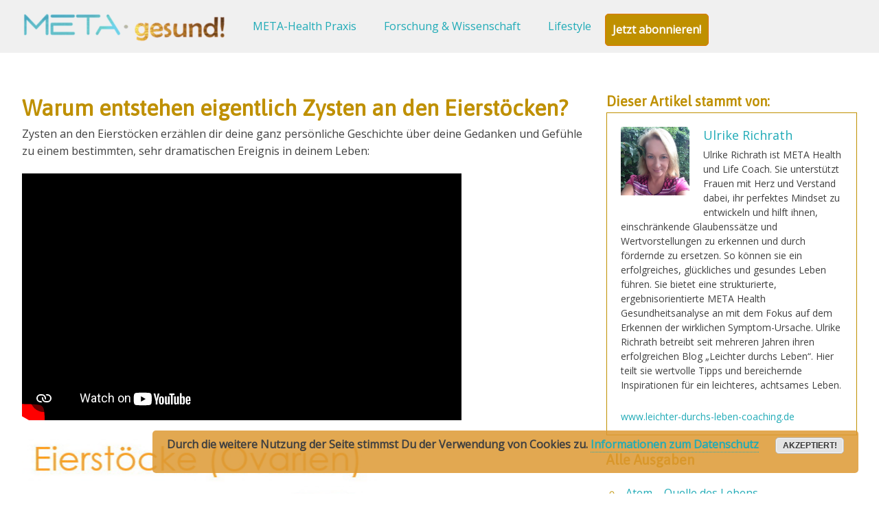

--- FILE ---
content_type: text/html; charset=UTF-8
request_url: https://www.meta-gesund.de/warum-entstehen-eigentlich-zysten-an-den-eierstoecken/
body_size: 13177
content:
<!DOCTYPE html>
<html lang="de" prefix="og: http://ogp.me/ns# fb: http://ogp.me/ns/fb#">

<head>
<meta charset="UTF-8">
<meta name="viewport" content="width=device-width, initial-scale=1">
<meta name="verification" content="a4a938c15b2a29ec6f35a07c3db44297" />
<link rel="profile" href="http://gmpg.org/xfn/11">
<link rel="pingback" href="https://www.meta-gesund.de/xmlrpc.php">

<title>Warum entstehen eigentlich Zysten an den Eierstöcken? &#8211; META-gesund!</title>
<meta name='robots' content='max-image-preview:large' />
	<style>img:is([sizes="auto" i], [sizes^="auto," i]) { contain-intrinsic-size: 3000px 1500px }</style>
	<link rel="alternate" type="application/rss+xml" title="META-gesund! &raquo; Feed" href="https://www.meta-gesund.de/feed/" />
<link rel="alternate" type="application/rss+xml" title="META-gesund! &raquo; Kommentar-Feed" href="https://www.meta-gesund.de/comments/feed/" />
<link rel="alternate" type="application/rss+xml" title="META-gesund! &raquo; Kommentar-Feed zu Warum entstehen eigentlich Zysten an den Eierstöcken?" href="https://www.meta-gesund.de/warum-entstehen-eigentlich-zysten-an-den-eierstoecken/feed/" />
<script type="text/javascript">
/* <![CDATA[ */
window._wpemojiSettings = {"baseUrl":"https:\/\/s.w.org\/images\/core\/emoji\/16.0.1\/72x72\/","ext":".png","svgUrl":"https:\/\/s.w.org\/images\/core\/emoji\/16.0.1\/svg\/","svgExt":".svg","source":{"concatemoji":"https:\/\/www.meta-gesund.de\/wp-includes\/js\/wp-emoji-release.min.js?ver=40bf2898232f6769db58f03db2837579"}};
/*! This file is auto-generated */
!function(s,n){var o,i,e;function c(e){try{var t={supportTests:e,timestamp:(new Date).valueOf()};sessionStorage.setItem(o,JSON.stringify(t))}catch(e){}}function p(e,t,n){e.clearRect(0,0,e.canvas.width,e.canvas.height),e.fillText(t,0,0);var t=new Uint32Array(e.getImageData(0,0,e.canvas.width,e.canvas.height).data),a=(e.clearRect(0,0,e.canvas.width,e.canvas.height),e.fillText(n,0,0),new Uint32Array(e.getImageData(0,0,e.canvas.width,e.canvas.height).data));return t.every(function(e,t){return e===a[t]})}function u(e,t){e.clearRect(0,0,e.canvas.width,e.canvas.height),e.fillText(t,0,0);for(var n=e.getImageData(16,16,1,1),a=0;a<n.data.length;a++)if(0!==n.data[a])return!1;return!0}function f(e,t,n,a){switch(t){case"flag":return n(e,"\ud83c\udff3\ufe0f\u200d\u26a7\ufe0f","\ud83c\udff3\ufe0f\u200b\u26a7\ufe0f")?!1:!n(e,"\ud83c\udde8\ud83c\uddf6","\ud83c\udde8\u200b\ud83c\uddf6")&&!n(e,"\ud83c\udff4\udb40\udc67\udb40\udc62\udb40\udc65\udb40\udc6e\udb40\udc67\udb40\udc7f","\ud83c\udff4\u200b\udb40\udc67\u200b\udb40\udc62\u200b\udb40\udc65\u200b\udb40\udc6e\u200b\udb40\udc67\u200b\udb40\udc7f");case"emoji":return!a(e,"\ud83e\udedf")}return!1}function g(e,t,n,a){var r="undefined"!=typeof WorkerGlobalScope&&self instanceof WorkerGlobalScope?new OffscreenCanvas(300,150):s.createElement("canvas"),o=r.getContext("2d",{willReadFrequently:!0}),i=(o.textBaseline="top",o.font="600 32px Arial",{});return e.forEach(function(e){i[e]=t(o,e,n,a)}),i}function t(e){var t=s.createElement("script");t.src=e,t.defer=!0,s.head.appendChild(t)}"undefined"!=typeof Promise&&(o="wpEmojiSettingsSupports",i=["flag","emoji"],n.supports={everything:!0,everythingExceptFlag:!0},e=new Promise(function(e){s.addEventListener("DOMContentLoaded",e,{once:!0})}),new Promise(function(t){var n=function(){try{var e=JSON.parse(sessionStorage.getItem(o));if("object"==typeof e&&"number"==typeof e.timestamp&&(new Date).valueOf()<e.timestamp+604800&&"object"==typeof e.supportTests)return e.supportTests}catch(e){}return null}();if(!n){if("undefined"!=typeof Worker&&"undefined"!=typeof OffscreenCanvas&&"undefined"!=typeof URL&&URL.createObjectURL&&"undefined"!=typeof Blob)try{var e="postMessage("+g.toString()+"("+[JSON.stringify(i),f.toString(),p.toString(),u.toString()].join(",")+"));",a=new Blob([e],{type:"text/javascript"}),r=new Worker(URL.createObjectURL(a),{name:"wpTestEmojiSupports"});return void(r.onmessage=function(e){c(n=e.data),r.terminate(),t(n)})}catch(e){}c(n=g(i,f,p,u))}t(n)}).then(function(e){for(var t in e)n.supports[t]=e[t],n.supports.everything=n.supports.everything&&n.supports[t],"flag"!==t&&(n.supports.everythingExceptFlag=n.supports.everythingExceptFlag&&n.supports[t]);n.supports.everythingExceptFlag=n.supports.everythingExceptFlag&&!n.supports.flag,n.DOMReady=!1,n.readyCallback=function(){n.DOMReady=!0}}).then(function(){return e}).then(function(){var e;n.supports.everything||(n.readyCallback(),(e=n.source||{}).concatemoji?t(e.concatemoji):e.wpemoji&&e.twemoji&&(t(e.twemoji),t(e.wpemoji)))}))}((window,document),window._wpemojiSettings);
/* ]]> */
</script>
<link rel='stylesheet' id='gridbox-theme-fonts-css' href='https://www.meta-gesund.de/wp-content/fonts/0678525c0df494cb739f6178de4c7384.css?ver=20201110' type='text/css' media='all' />
<style id='wp-emoji-styles-inline-css' type='text/css'>

	img.wp-smiley, img.emoji {
		display: inline !important;
		border: none !important;
		box-shadow: none !important;
		height: 1em !important;
		width: 1em !important;
		margin: 0 0.07em !important;
		vertical-align: -0.1em !important;
		background: none !important;
		padding: 0 !important;
	}
</style>
<link rel='stylesheet' id='wp-block-library-css' href='https://www.meta-gesund.de/wp-includes/css/dist/block-library/style.min.css?ver=40bf2898232f6769db58f03db2837579' type='text/css' media='all' />
<style id='classic-theme-styles-inline-css' type='text/css'>
/*! This file is auto-generated */
.wp-block-button__link{color:#fff;background-color:#32373c;border-radius:9999px;box-shadow:none;text-decoration:none;padding:calc(.667em + 2px) calc(1.333em + 2px);font-size:1.125em}.wp-block-file__button{background:#32373c;color:#fff;text-decoration:none}
</style>
<style id='global-styles-inline-css' type='text/css'>
:root{--wp--preset--aspect-ratio--square: 1;--wp--preset--aspect-ratio--4-3: 4/3;--wp--preset--aspect-ratio--3-4: 3/4;--wp--preset--aspect-ratio--3-2: 3/2;--wp--preset--aspect-ratio--2-3: 2/3;--wp--preset--aspect-ratio--16-9: 16/9;--wp--preset--aspect-ratio--9-16: 9/16;--wp--preset--color--black: #000000;--wp--preset--color--cyan-bluish-gray: #abb8c3;--wp--preset--color--white: #ffffff;--wp--preset--color--pale-pink: #f78da7;--wp--preset--color--vivid-red: #cf2e2e;--wp--preset--color--luminous-vivid-orange: #ff6900;--wp--preset--color--luminous-vivid-amber: #fcb900;--wp--preset--color--light-green-cyan: #7bdcb5;--wp--preset--color--vivid-green-cyan: #00d084;--wp--preset--color--pale-cyan-blue: #8ed1fc;--wp--preset--color--vivid-cyan-blue: #0693e3;--wp--preset--color--vivid-purple: #9b51e0;--wp--preset--color--primary: #4477aa;--wp--preset--color--secondary: #114477;--wp--preset--color--tertiary: #111133;--wp--preset--color--accent: #117744;--wp--preset--color--highlight: #aa445e;--wp--preset--color--light-gray: #dddddd;--wp--preset--color--gray: #999999;--wp--preset--color--dark-gray: #222222;--wp--preset--gradient--vivid-cyan-blue-to-vivid-purple: linear-gradient(135deg,rgba(6,147,227,1) 0%,rgb(155,81,224) 100%);--wp--preset--gradient--light-green-cyan-to-vivid-green-cyan: linear-gradient(135deg,rgb(122,220,180) 0%,rgb(0,208,130) 100%);--wp--preset--gradient--luminous-vivid-amber-to-luminous-vivid-orange: linear-gradient(135deg,rgba(252,185,0,1) 0%,rgba(255,105,0,1) 100%);--wp--preset--gradient--luminous-vivid-orange-to-vivid-red: linear-gradient(135deg,rgba(255,105,0,1) 0%,rgb(207,46,46) 100%);--wp--preset--gradient--very-light-gray-to-cyan-bluish-gray: linear-gradient(135deg,rgb(238,238,238) 0%,rgb(169,184,195) 100%);--wp--preset--gradient--cool-to-warm-spectrum: linear-gradient(135deg,rgb(74,234,220) 0%,rgb(151,120,209) 20%,rgb(207,42,186) 40%,rgb(238,44,130) 60%,rgb(251,105,98) 80%,rgb(254,248,76) 100%);--wp--preset--gradient--blush-light-purple: linear-gradient(135deg,rgb(255,206,236) 0%,rgb(152,150,240) 100%);--wp--preset--gradient--blush-bordeaux: linear-gradient(135deg,rgb(254,205,165) 0%,rgb(254,45,45) 50%,rgb(107,0,62) 100%);--wp--preset--gradient--luminous-dusk: linear-gradient(135deg,rgb(255,203,112) 0%,rgb(199,81,192) 50%,rgb(65,88,208) 100%);--wp--preset--gradient--pale-ocean: linear-gradient(135deg,rgb(255,245,203) 0%,rgb(182,227,212) 50%,rgb(51,167,181) 100%);--wp--preset--gradient--electric-grass: linear-gradient(135deg,rgb(202,248,128) 0%,rgb(113,206,126) 100%);--wp--preset--gradient--midnight: linear-gradient(135deg,rgb(2,3,129) 0%,rgb(40,116,252) 100%);--wp--preset--font-size--small: 13px;--wp--preset--font-size--medium: 20px;--wp--preset--font-size--large: 36px;--wp--preset--font-size--x-large: 42px;--wp--preset--spacing--20: 0.44rem;--wp--preset--spacing--30: 0.67rem;--wp--preset--spacing--40: 1rem;--wp--preset--spacing--50: 1.5rem;--wp--preset--spacing--60: 2.25rem;--wp--preset--spacing--70: 3.38rem;--wp--preset--spacing--80: 5.06rem;--wp--preset--shadow--natural: 6px 6px 9px rgba(0, 0, 0, 0.2);--wp--preset--shadow--deep: 12px 12px 50px rgba(0, 0, 0, 0.4);--wp--preset--shadow--sharp: 6px 6px 0px rgba(0, 0, 0, 0.2);--wp--preset--shadow--outlined: 6px 6px 0px -3px rgba(255, 255, 255, 1), 6px 6px rgba(0, 0, 0, 1);--wp--preset--shadow--crisp: 6px 6px 0px rgba(0, 0, 0, 1);}:where(.is-layout-flex){gap: 0.5em;}:where(.is-layout-grid){gap: 0.5em;}body .is-layout-flex{display: flex;}.is-layout-flex{flex-wrap: wrap;align-items: center;}.is-layout-flex > :is(*, div){margin: 0;}body .is-layout-grid{display: grid;}.is-layout-grid > :is(*, div){margin: 0;}:where(.wp-block-columns.is-layout-flex){gap: 2em;}:where(.wp-block-columns.is-layout-grid){gap: 2em;}:where(.wp-block-post-template.is-layout-flex){gap: 1.25em;}:where(.wp-block-post-template.is-layout-grid){gap: 1.25em;}.has-black-color{color: var(--wp--preset--color--black) !important;}.has-cyan-bluish-gray-color{color: var(--wp--preset--color--cyan-bluish-gray) !important;}.has-white-color{color: var(--wp--preset--color--white) !important;}.has-pale-pink-color{color: var(--wp--preset--color--pale-pink) !important;}.has-vivid-red-color{color: var(--wp--preset--color--vivid-red) !important;}.has-luminous-vivid-orange-color{color: var(--wp--preset--color--luminous-vivid-orange) !important;}.has-luminous-vivid-amber-color{color: var(--wp--preset--color--luminous-vivid-amber) !important;}.has-light-green-cyan-color{color: var(--wp--preset--color--light-green-cyan) !important;}.has-vivid-green-cyan-color{color: var(--wp--preset--color--vivid-green-cyan) !important;}.has-pale-cyan-blue-color{color: var(--wp--preset--color--pale-cyan-blue) !important;}.has-vivid-cyan-blue-color{color: var(--wp--preset--color--vivid-cyan-blue) !important;}.has-vivid-purple-color{color: var(--wp--preset--color--vivid-purple) !important;}.has-black-background-color{background-color: var(--wp--preset--color--black) !important;}.has-cyan-bluish-gray-background-color{background-color: var(--wp--preset--color--cyan-bluish-gray) !important;}.has-white-background-color{background-color: var(--wp--preset--color--white) !important;}.has-pale-pink-background-color{background-color: var(--wp--preset--color--pale-pink) !important;}.has-vivid-red-background-color{background-color: var(--wp--preset--color--vivid-red) !important;}.has-luminous-vivid-orange-background-color{background-color: var(--wp--preset--color--luminous-vivid-orange) !important;}.has-luminous-vivid-amber-background-color{background-color: var(--wp--preset--color--luminous-vivid-amber) !important;}.has-light-green-cyan-background-color{background-color: var(--wp--preset--color--light-green-cyan) !important;}.has-vivid-green-cyan-background-color{background-color: var(--wp--preset--color--vivid-green-cyan) !important;}.has-pale-cyan-blue-background-color{background-color: var(--wp--preset--color--pale-cyan-blue) !important;}.has-vivid-cyan-blue-background-color{background-color: var(--wp--preset--color--vivid-cyan-blue) !important;}.has-vivid-purple-background-color{background-color: var(--wp--preset--color--vivid-purple) !important;}.has-black-border-color{border-color: var(--wp--preset--color--black) !important;}.has-cyan-bluish-gray-border-color{border-color: var(--wp--preset--color--cyan-bluish-gray) !important;}.has-white-border-color{border-color: var(--wp--preset--color--white) !important;}.has-pale-pink-border-color{border-color: var(--wp--preset--color--pale-pink) !important;}.has-vivid-red-border-color{border-color: var(--wp--preset--color--vivid-red) !important;}.has-luminous-vivid-orange-border-color{border-color: var(--wp--preset--color--luminous-vivid-orange) !important;}.has-luminous-vivid-amber-border-color{border-color: var(--wp--preset--color--luminous-vivid-amber) !important;}.has-light-green-cyan-border-color{border-color: var(--wp--preset--color--light-green-cyan) !important;}.has-vivid-green-cyan-border-color{border-color: var(--wp--preset--color--vivid-green-cyan) !important;}.has-pale-cyan-blue-border-color{border-color: var(--wp--preset--color--pale-cyan-blue) !important;}.has-vivid-cyan-blue-border-color{border-color: var(--wp--preset--color--vivid-cyan-blue) !important;}.has-vivid-purple-border-color{border-color: var(--wp--preset--color--vivid-purple) !important;}.has-vivid-cyan-blue-to-vivid-purple-gradient-background{background: var(--wp--preset--gradient--vivid-cyan-blue-to-vivid-purple) !important;}.has-light-green-cyan-to-vivid-green-cyan-gradient-background{background: var(--wp--preset--gradient--light-green-cyan-to-vivid-green-cyan) !important;}.has-luminous-vivid-amber-to-luminous-vivid-orange-gradient-background{background: var(--wp--preset--gradient--luminous-vivid-amber-to-luminous-vivid-orange) !important;}.has-luminous-vivid-orange-to-vivid-red-gradient-background{background: var(--wp--preset--gradient--luminous-vivid-orange-to-vivid-red) !important;}.has-very-light-gray-to-cyan-bluish-gray-gradient-background{background: var(--wp--preset--gradient--very-light-gray-to-cyan-bluish-gray) !important;}.has-cool-to-warm-spectrum-gradient-background{background: var(--wp--preset--gradient--cool-to-warm-spectrum) !important;}.has-blush-light-purple-gradient-background{background: var(--wp--preset--gradient--blush-light-purple) !important;}.has-blush-bordeaux-gradient-background{background: var(--wp--preset--gradient--blush-bordeaux) !important;}.has-luminous-dusk-gradient-background{background: var(--wp--preset--gradient--luminous-dusk) !important;}.has-pale-ocean-gradient-background{background: var(--wp--preset--gradient--pale-ocean) !important;}.has-electric-grass-gradient-background{background: var(--wp--preset--gradient--electric-grass) !important;}.has-midnight-gradient-background{background: var(--wp--preset--gradient--midnight) !important;}.has-small-font-size{font-size: var(--wp--preset--font-size--small) !important;}.has-medium-font-size{font-size: var(--wp--preset--font-size--medium) !important;}.has-large-font-size{font-size: var(--wp--preset--font-size--large) !important;}.has-x-large-font-size{font-size: var(--wp--preset--font-size--x-large) !important;}
:where(.wp-block-post-template.is-layout-flex){gap: 1.25em;}:where(.wp-block-post-template.is-layout-grid){gap: 1.25em;}
:where(.wp-block-columns.is-layout-flex){gap: 2em;}:where(.wp-block-columns.is-layout-grid){gap: 2em;}
:root :where(.wp-block-pullquote){font-size: 1.5em;line-height: 1.6;}
</style>
<link rel='stylesheet' id='contact-form-7-css' href='https://www.meta-gesund.de/wp-content/plugins/contact-form-7/includes/css/styles.css?ver=6.1.3' type='text/css' media='all' />
<link rel='stylesheet' id='gdc-css' href='https://www.meta-gesund.de/wp-content/plugins/grid-shortcodes/css/gdc_custom_style.css?ver=40bf2898232f6769db58f03db2837579' type='text/css' media='all' />
<link rel='stylesheet' id='chld_thm_cfg_parent-css' href='https://www.meta-gesund.de/wp-content/themes/gridbox/style.css?ver=40bf2898232f6769db58f03db2837579' type='text/css' media='all' />
<link rel='stylesheet' id='gridbox-stylesheet-css' href='https://www.meta-gesund.de/wp-content/themes/gridbox-child/style.css?ver=1.4.2.1511391441' type='text/css' media='all' />
<style id='gridbox-stylesheet-inline-css' type='text/css'>
.site-title, .site-description, .type-post .entry-footer .entry-tags, .type-post .entry-footer .post-navigation { position: absolute; clip: rect(1px, 1px, 1px, 1px); width: 1px; height: 1px; overflow: hidden; }
</style>
<link rel='stylesheet' id='gridbox-safari-flexbox-fixes-css' href='https://www.meta-gesund.de/wp-content/themes/gridbox/assets/css/safari-flexbox-fixes.css?ver=20200420' type='text/css' media='all' />
<!--[if lt IE 9]>
<script type="text/javascript" src="https://www.meta-gesund.de/wp-content/themes/gridbox/assets/js/html5shiv.min.js?ver=3.7.3" id="html5shiv-js"></script>
<![endif]-->
<script type="text/javascript" src="https://www.meta-gesund.de/wp-content/themes/gridbox/assets/js/svgxuse.min.js?ver=1.2.6" id="svgxuse-js"></script>
<link rel="EditURI" type="application/rsd+xml" title="RSD" href="https://www.meta-gesund.de/xmlrpc.php?rsd" />
<link rel="canonical" href="https://www.meta-gesund.de/warum-entstehen-eigentlich-zysten-an-den-eierstoecken/" />
<link rel='shortlink' href='https://www.meta-gesund.de/?p=819' />
<link rel="alternate" title="oEmbed (JSON)" type="application/json+oembed" href="https://www.meta-gesund.de/wp-json/oembed/1.0/embed?url=https%3A%2F%2Fwww.meta-gesund.de%2Fwarum-entstehen-eigentlich-zysten-an-den-eierstoecken%2F" />
<link rel="alternate" title="oEmbed (XML)" type="text/xml+oembed" href="https://www.meta-gesund.de/wp-json/oembed/1.0/embed?url=https%3A%2F%2Fwww.meta-gesund.de%2Fwarum-entstehen-eigentlich-zysten-an-den-eierstoecken%2F&#038;format=xml" />
<script type="text/javascript">
(function(url){
	if(/(?:Chrome\/26\.0\.1410\.63 Safari\/537\.31|WordfenceTestMonBot)/.test(navigator.userAgent)){ return; }
	var addEvent = function(evt, handler) {
		if (window.addEventListener) {
			document.addEventListener(evt, handler, false);
		} else if (window.attachEvent) {
			document.attachEvent('on' + evt, handler);
		}
	};
	var removeEvent = function(evt, handler) {
		if (window.removeEventListener) {
			document.removeEventListener(evt, handler, false);
		} else if (window.detachEvent) {
			document.detachEvent('on' + evt, handler);
		}
	};
	var evts = 'contextmenu dblclick drag dragend dragenter dragleave dragover dragstart drop keydown keypress keyup mousedown mousemove mouseout mouseover mouseup mousewheel scroll'.split(' ');
	var logHuman = function() {
		if (window.wfLogHumanRan) { return; }
		window.wfLogHumanRan = true;
		var wfscr = document.createElement('script');
		wfscr.type = 'text/javascript';
		wfscr.async = true;
		wfscr.src = url + '&r=' + Math.random();
		(document.getElementsByTagName('head')[0]||document.getElementsByTagName('body')[0]).appendChild(wfscr);
		for (var i = 0; i < evts.length; i++) {
			removeEvent(evts[i], logHuman);
		}
	};
	for (var i = 0; i < evts.length; i++) {
		addEvent(evts[i], logHuman);
	}
})('//www.meta-gesund.de/?wordfence_lh=1&hid=F596C0967A8FB39AA17CB409FB737CB3');
</script><style type="text/css">.saboxplugin-wrap{-webkit-box-sizing:border-box;-moz-box-sizing:border-box;-ms-box-sizing:border-box;box-sizing:border-box;border:1px solid #eee;width:100%;clear:both;display:block;overflow:hidden;word-wrap:break-word;position:relative}.saboxplugin-wrap .saboxplugin-gravatar{float:left;padding:0 20px 20px 20px}.saboxplugin-wrap .saboxplugin-gravatar img{max-width:100px;height:auto;border-radius:0;}.saboxplugin-wrap .saboxplugin-authorname{font-size:18px;line-height:1;margin:20px 0 0 20px;display:block}.saboxplugin-wrap .saboxplugin-authorname a{text-decoration:none}.saboxplugin-wrap .saboxplugin-authorname a:focus{outline:0}.saboxplugin-wrap .saboxplugin-desc{display:block;margin:5px 20px}.saboxplugin-wrap .saboxplugin-desc a{text-decoration:underline}.saboxplugin-wrap .saboxplugin-desc p{margin:5px 0 12px}.saboxplugin-wrap .saboxplugin-web{margin:0 20px 15px;text-align:left}.saboxplugin-wrap .sab-web-position{text-align:right}.saboxplugin-wrap .saboxplugin-web a{color:#ccc;text-decoration:none}.saboxplugin-wrap .saboxplugin-socials{position:relative;display:block;background:#fcfcfc;padding:5px;border-top:1px solid #eee}.saboxplugin-wrap .saboxplugin-socials a svg{width:20px;height:20px}.saboxplugin-wrap .saboxplugin-socials a svg .st2{fill:#fff; transform-origin:center center;}.saboxplugin-wrap .saboxplugin-socials a svg .st1{fill:rgba(0,0,0,.3)}.saboxplugin-wrap .saboxplugin-socials a:hover{opacity:.8;-webkit-transition:opacity .4s;-moz-transition:opacity .4s;-o-transition:opacity .4s;transition:opacity .4s;box-shadow:none!important;-webkit-box-shadow:none!important}.saboxplugin-wrap .saboxplugin-socials .saboxplugin-icon-color{box-shadow:none;padding:0;border:0;-webkit-transition:opacity .4s;-moz-transition:opacity .4s;-o-transition:opacity .4s;transition:opacity .4s;display:inline-block;color:#fff;font-size:0;text-decoration:inherit;margin:5px;-webkit-border-radius:0;-moz-border-radius:0;-ms-border-radius:0;-o-border-radius:0;border-radius:0;overflow:hidden}.saboxplugin-wrap .saboxplugin-socials .saboxplugin-icon-grey{text-decoration:inherit;box-shadow:none;position:relative;display:-moz-inline-stack;display:inline-block;vertical-align:middle;zoom:1;margin:10px 5px;color:#444;fill:#444}.clearfix:after,.clearfix:before{content:' ';display:table;line-height:0;clear:both}.ie7 .clearfix{zoom:1}.saboxplugin-socials.sabox-colored .saboxplugin-icon-color .sab-twitch{border-color:#38245c}.saboxplugin-socials.sabox-colored .saboxplugin-icon-color .sab-behance{border-color:#003eb0}.saboxplugin-socials.sabox-colored .saboxplugin-icon-color .sab-deviantart{border-color:#036824}.saboxplugin-socials.sabox-colored .saboxplugin-icon-color .sab-digg{border-color:#00327c}.saboxplugin-socials.sabox-colored .saboxplugin-icon-color .sab-dribbble{border-color:#ba1655}.saboxplugin-socials.sabox-colored .saboxplugin-icon-color .sab-facebook{border-color:#1e2e4f}.saboxplugin-socials.sabox-colored .saboxplugin-icon-color .sab-flickr{border-color:#003576}.saboxplugin-socials.sabox-colored .saboxplugin-icon-color .sab-github{border-color:#264874}.saboxplugin-socials.sabox-colored .saboxplugin-icon-color .sab-google{border-color:#0b51c5}.saboxplugin-socials.sabox-colored .saboxplugin-icon-color .sab-html5{border-color:#902e13}.saboxplugin-socials.sabox-colored .saboxplugin-icon-color .sab-instagram{border-color:#1630aa}.saboxplugin-socials.sabox-colored .saboxplugin-icon-color .sab-linkedin{border-color:#00344f}.saboxplugin-socials.sabox-colored .saboxplugin-icon-color .sab-pinterest{border-color:#5b040e}.saboxplugin-socials.sabox-colored .saboxplugin-icon-color .sab-reddit{border-color:#992900}.saboxplugin-socials.sabox-colored .saboxplugin-icon-color .sab-rss{border-color:#a43b0a}.saboxplugin-socials.sabox-colored .saboxplugin-icon-color .sab-sharethis{border-color:#5d8420}.saboxplugin-socials.sabox-colored .saboxplugin-icon-color .sab-soundcloud{border-color:#995200}.saboxplugin-socials.sabox-colored .saboxplugin-icon-color .sab-spotify{border-color:#0f612c}.saboxplugin-socials.sabox-colored .saboxplugin-icon-color .sab-stackoverflow{border-color:#a95009}.saboxplugin-socials.sabox-colored .saboxplugin-icon-color .sab-steam{border-color:#006388}.saboxplugin-socials.sabox-colored .saboxplugin-icon-color .sab-user_email{border-color:#b84e05}.saboxplugin-socials.sabox-colored .saboxplugin-icon-color .sab-tumblr{border-color:#10151b}.saboxplugin-socials.sabox-colored .saboxplugin-icon-color .sab-twitter{border-color:#0967a0}.saboxplugin-socials.sabox-colored .saboxplugin-icon-color .sab-vimeo{border-color:#0d7091}.saboxplugin-socials.sabox-colored .saboxplugin-icon-color .sab-windows{border-color:#003f71}.saboxplugin-socials.sabox-colored .saboxplugin-icon-color .sab-whatsapp{border-color:#003f71}.saboxplugin-socials.sabox-colored .saboxplugin-icon-color .sab-wordpress{border-color:#0f3647}.saboxplugin-socials.sabox-colored .saboxplugin-icon-color .sab-yahoo{border-color:#14002d}.saboxplugin-socials.sabox-colored .saboxplugin-icon-color .sab-youtube{border-color:#900}.saboxplugin-socials.sabox-colored .saboxplugin-icon-color .sab-xing{border-color:#000202}.saboxplugin-socials.sabox-colored .saboxplugin-icon-color .sab-mixcloud{border-color:#2475a0}.saboxplugin-socials.sabox-colored .saboxplugin-icon-color .sab-vk{border-color:#243549}.saboxplugin-socials.sabox-colored .saboxplugin-icon-color .sab-medium{border-color:#00452c}.saboxplugin-socials.sabox-colored .saboxplugin-icon-color .sab-quora{border-color:#420e00}.saboxplugin-socials.sabox-colored .saboxplugin-icon-color .sab-meetup{border-color:#9b181c}.saboxplugin-socials.sabox-colored .saboxplugin-icon-color .sab-goodreads{border-color:#000}.saboxplugin-socials.sabox-colored .saboxplugin-icon-color .sab-snapchat{border-color:#999700}.saboxplugin-socials.sabox-colored .saboxplugin-icon-color .sab-500px{border-color:#00557f}.saboxplugin-socials.sabox-colored .saboxplugin-icon-color .sab-mastodont{border-color:#185886}.sabox-plus-item{margin-bottom:20px}@media screen and (max-width:480px){.saboxplugin-wrap{text-align:center}.saboxplugin-wrap .saboxplugin-gravatar{float:none;padding:20px 0;text-align:center;margin:0 auto;display:block}.saboxplugin-wrap .saboxplugin-gravatar img{float:none;display:inline-block;display:-moz-inline-stack;vertical-align:middle;zoom:1}.saboxplugin-wrap .saboxplugin-desc{margin:0 10px 20px;text-align:center}.saboxplugin-wrap .saboxplugin-authorname{text-align:center;margin:10px 0 20px}}body .saboxplugin-authorname a,body .saboxplugin-authorname a:hover{box-shadow:none;-webkit-box-shadow:none}a.sab-profile-edit{font-size:16px!important;line-height:1!important}.sab-edit-settings a,a.sab-profile-edit{color:#0073aa!important;box-shadow:none!important;-webkit-box-shadow:none!important}.sab-edit-settings{margin-right:15px;position:absolute;right:0;z-index:2;bottom:10px;line-height:20px}.sab-edit-settings i{margin-left:5px}.saboxplugin-socials{line-height:1!important}.rtl .saboxplugin-wrap .saboxplugin-gravatar{float:right}.rtl .saboxplugin-wrap .saboxplugin-authorname{display:flex;align-items:center}.rtl .saboxplugin-wrap .saboxplugin-authorname .sab-profile-edit{margin-right:10px}.rtl .sab-edit-settings{right:auto;left:0}img.sab-custom-avatar{max-width:75px;}.saboxplugin-wrap {border-color:#bf9000;}.saboxplugin-wrap .saboxplugin-socials {border-color:#bf9000;}.saboxplugin-wrap .saboxplugin-socials .saboxplugin-icon-color .st1 {display: none;}.saboxplugin-wrap .saboxplugin-authorname a,.saboxplugin-wrap .saboxplugin-authorname span {color:#21abb7;}.saboxplugin-wrap .saboxplugin-web a {color:#21abb7;}.saboxplugin-wrap {margin-top:0px; margin-bottom:20px; padding: 0px 0px }.saboxplugin-wrap .saboxplugin-authorname {font-size:18px; line-height:25px;}.saboxplugin-wrap .saboxplugin-desc p, .saboxplugin-wrap .saboxplugin-desc {font-size:14px !important; line-height:21px !important;}.saboxplugin-wrap .saboxplugin-web {font-size:14px;}.saboxplugin-wrap .saboxplugin-socials a svg {width:36px;height:36px;}</style>
<!-- START - Open Graph and Twitter Card Tags 3.3.7 -->
 <!-- Facebook Open Graph -->
  <meta property="og:locale" content="de_DE"/>
  <meta property="og:site_name" content="META-gesund!"/>
  <meta property="og:title" content="Warum entstehen eigentlich Zysten an den Eierstöcken?"/>
  <meta property="og:url" content="https://www.meta-gesund.de/warum-entstehen-eigentlich-zysten-an-den-eierstoecken/"/>
  <meta property="og:type" content="article"/>
  <meta property="og:description" content="Zysten an den Eierstöcken erzählen dir deine ganz persönliche Geschichte über deine Gedanken und Gefühle zu einem bestimmten, sehr dramatischen Ereignis in deinem Leben:





Die Informationen und Beispiele in diesem Video entstammen dem META-Wiki im Mitgliederportal der IMMA.



Dieses Vi"/>
  <meta property="og:image" content="https://www.meta-gesund.de/wp-content/uploads/2018/05/ovarien2.jpg"/>
  <meta property="og:image:url" content="https://www.meta-gesund.de/wp-content/uploads/2018/05/ovarien2.jpg"/>
  <meta property="og:image:secure_url" content="https://www.meta-gesund.de/wp-content/uploads/2018/05/ovarien2.jpg"/>
  <meta property="article:published_time" content="2018-06-18T21:57:25+00:00"/>
  <meta property="article:modified_time" content="2018-06-21T20:28:04+00:00" />
  <meta property="og:updated_time" content="2018-06-21T20:28:04+00:00" />
  <meta property="article:section" content="META-Health Praxis"/>
  <meta property="article:section" content="Sexualität"/>
  <meta property="article:publisher" content="https://www.facebook.com/METAHealthInternational"/>
 <!-- Google+ / Schema.org -->
  <meta itemprop="name" content="Warum entstehen eigentlich Zysten an den Eierstöcken?"/>
  <meta itemprop="headline" content="Warum entstehen eigentlich Zysten an den Eierstöcken?"/>
  <meta itemprop="description" content="Zysten an den Eierstöcken erzählen dir deine ganz persönliche Geschichte über deine Gedanken und Gefühle zu einem bestimmten, sehr dramatischen Ereignis in deinem Leben:





Die Informationen und Beispiele in diesem Video entstammen dem META-Wiki im Mitgliederportal der IMMA.



Dieses Vi"/>
  <meta itemprop="image" content="https://www.meta-gesund.de/wp-content/uploads/2018/05/ovarien2.jpg"/>
  <meta itemprop="datePublished" content="2018-06-18"/>
  <meta itemprop="dateModified" content="2018-06-21T20:28:04+00:00" />
  <meta itemprop="author" content="Ulrike Richrath"/>
  <!--<meta itemprop="publisher" content="META-gesund!"/>--> <!-- To solve: The attribute publisher.itemtype has an invalid value -->
 <!-- Twitter Cards -->
  <meta name="twitter:title" content="Warum entstehen eigentlich Zysten an den Eierstöcken?"/>
  <meta name="twitter:url" content="https://www.meta-gesund.de/warum-entstehen-eigentlich-zysten-an-den-eierstoecken/"/>
  <meta name="twitter:description" content="Zysten an den Eierstöcken erzählen dir deine ganz persönliche Geschichte über deine Gedanken und Gefühle zu einem bestimmten, sehr dramatischen Ereignis in deinem Leben:





Die Informationen und Beispiele in diesem Video entstammen dem META-Wiki im Mitgliederportal der IMMA.



Dieses Vi"/>
  <meta name="twitter:image" content="https://www.meta-gesund.de/wp-content/uploads/2018/05/ovarien2.jpg"/>
  <meta name="twitter:card" content="summary_large_image"/>
  <meta name="twitter:site" content="@intmetamed"/>
 <!-- SEO -->
  <link rel="canonical" href="https://www.meta-gesund.de/warum-entstehen-eigentlich-zysten-an-den-eierstoecken/"/>
  <meta name="description" content="Zysten an den Eierstöcken erzählen dir deine ganz persönliche Geschichte über deine Gedanken und Gefühle zu einem bestimmten, sehr dramatischen Ereignis in deinem Leben:





Die Informationen und Beispiele in diesem Video entstammen dem META-Wiki im Mitgliederportal der IMMA.



Dieses Vi"/>
  <meta name="publisher" content="META-gesund!"/>
 <!-- Misc. tags -->
 <!-- is_singular -->
<!-- END - Open Graph and Twitter Card Tags 3.3.7 -->
	
</head>

<body class="wp-singular post-template-default single single-post postid-819 single-format-standard wp-custom-logo wp-embed-responsive wp-theme-gridbox wp-child-theme-gridbox-child post-layout-three-columns post-layout-columns date-hidden author-hidden categories-hidden">

	<div id="page" class="hfeed site">

		<a class="skip-link screen-reader-text" href="#content">Zum Inhalt springen</a>

		
		<header id="masthead" class="site-header clearfix" role="banner">

			<div class="header-main container clearfix">

				<div id="logo" class="site-branding clearfix">

					<a href="https://www.meta-gesund.de/" class="custom-logo-link" rel="home"><img width="300" height="45" src="https://www.meta-gesund.de/wp-content/uploads/2020/01/cropped-meta-gesund_transparent_300x45.png" class="custom-logo" alt="META-gesund!" decoding="async" /></a>					
			<p class="site-title"><a href="https://www.meta-gesund.de/" rel="home">META-gesund!</a></p>

							
				</div><!-- .site-branding -->

				<nav id="main-navigation" class="primary-navigation navigation clearfix" role="navigation">
					<ul id="menu-kategorien" class="main-navigation-menu"><li id="menu-item-73" class="menu-item menu-item-type-taxonomy menu-item-object-category current-post-ancestor current-menu-parent current-post-parent menu-item-73"><a href="https://www.meta-gesund.de/category/praxis/">META-Health Praxis</a></li>
<li id="menu-item-74" class="menu-item menu-item-type-taxonomy menu-item-object-category menu-item-74"><a href="https://www.meta-gesund.de/category/forschung-wissenschaft/">Forschung &#038; Wissenschaft</a></li>
<li id="menu-item-75" class="menu-item menu-item-type-taxonomy menu-item-object-category menu-item-75"><a href="https://www.meta-gesund.de/category/lifestyle/">Lifestyle</a></li>
</ul>				</nav><!-- #main-navigation -->

				<!-- Mailjet Subscription button start -->

<data id="mj-w-res-data" data-token="e109e637002342859db50aded7dbd5d3" class="mj-w-data" data-apikey="2crp" data-w-id="krE" data-lang="de_DE" data-base="https://app.mailjet.com" data-width="640" data-height="527" data-statics="statics"></data>

<div class="mj-w-button mj-w-btn" data-token="e109e637002342859db50aded7dbd5d3" style="float:right;">
    <div style="display: table; height: 45px;">
        <div style="display: table-cell; vertical-align: middle;">
            <div class="mj-w-button-content"><b>Jetzt abonnieren!</b></div>
        </div>
    </div>
</div>

<script type="text/javascript" src="https://app.mailjet.com/statics/js/widget.modal.js"></script>
		

				<!-- Mailjet Subscription button end -->

			</div><!-- .header-main -->

		</header><!-- #masthead -->

		
		
		<div id="content" class="site-content container clearfix">

	<section id="primary" class="content-single content-area">
		<main id="main" class="site-main" role="main">
				
		
<article id="post-819" class="post-819 post type-post status-publish format-standard hentry category-praxis category-sexualitaet tag-biologische-naturgesetze tag-eierstoecke tag-meta-health tag-oestrogen tag-ovarien tag-ulrike-richrath tag-verlustkonflikt tag-zysten">

	
	<header class="entry-header">

		<h1 class="entry-title">Warum entstehen eigentlich Zysten an den Eierstöcken?</h1>
		<div class="entry-meta"><span class="meta-date"><a href="https://www.meta-gesund.de/warum-entstehen-eigentlich-zysten-an-den-eierstoecken/" title="21:57" rel="bookmark"><time class="entry-date published updated" datetime="2018-06-18T21:57:25+00:00">18. Juni 2018</time></a></span><span class="meta-author"> <span class="author vcard"><a class="url fn n" href="https://www.meta-gesund.de/author/ulrike/" title="Alle Beiträge von Ulrike Richrath anzeigen" rel="author">Ulrike Richrath</a></span></span><span class="meta-category"> <a href="https://www.meta-gesund.de/category/praxis/" rel="category tag">META-Health Praxis</a>, <a href="https://www.meta-gesund.de/category/ausgabe/sexualitaet/" rel="category tag">Sexualität</a></span></div>
	</header><!-- .entry-header -->

	<div class="entry-content clearfix">

		<p>Zysten an den Eierstöcken erzählen dir deine ganz persönliche Geschichte über deine Gedanken und Gefühle zu einem bestimmten, sehr dramatischen Ereignis in deinem Leben:</p>
<p><iframe width="640" height="360" src="https://www.youtube-nocookie.com/embed/fYpi8ZUbPIA?rel=0&amp;showinfo=0" frameborder="0" allow="autoplay; encrypted-media" allowfullscreen></iframe></p>
<p><img decoding="async" src="https://www.meta-gesund.de/wp-content/uploads/2018/05/ovarien2.jpg" alt="Eierstöcke" width="100%" /></p>
<p>Die Informationen und Beispiele in diesem Video entstammen dem <a href="http://www.meta-health.net/tiki-index.php?page=Geschlechtsorgane+-+Eierst%C3%B6cke+-+Hormonproduktion&#038;structure=META-Wiki+deutsch" rel="noopener" target="_blank">META-Wiki</a> im <a href="http://www.meta-health.net" rel="noopener" target="_blank">Mitgliederportal</a> der IMMA.</p>
<hr />
<p><small>Dieses Video wurde zuerst publiziert auf <a href="http://leichter-durchs-leben-coaching.de/warum-entstehen-zysten-an-den-eierstoecken/" rel="noopener" target="_blank">Leichter durchs Leben Coaching</a></small></p>

		
	</div><!-- .entry-content -->

	<footer class="entry-footer">

		
			<div class="entry-tags clearfix">
				<span class="meta-tags">
					<a href="https://www.meta-gesund.de/tag/biologische-naturgesetze/" rel="tag">biologische Naturgesetze</a><a href="https://www.meta-gesund.de/tag/eierstoecke/" rel="tag">Eierstöcke</a><a href="https://www.meta-gesund.de/tag/meta-health/" rel="tag">META-Health</a><a href="https://www.meta-gesund.de/tag/oestrogen/" rel="tag">Östrogen</a><a href="https://www.meta-gesund.de/tag/ovarien/" rel="tag">Ovarien</a><a href="https://www.meta-gesund.de/tag/ulrike-richrath/" rel="tag">Ulrike Richrath</a><a href="https://www.meta-gesund.de/tag/verlustkonflikt/" rel="tag">Verlustkonflikt</a><a href="https://www.meta-gesund.de/tag/zysten/" rel="tag">Zysten</a>				</span>
			</div><!-- .entry-tags -->

						
	</footer><!-- .entry-footer -->

</article>

<div id="comments" class="comments-area">

	
	
	
		<div id="respond" class="comment-respond">
		<h3 id="reply-title" class="comment-reply-title"><span>Kommentar hinterlassen</span> <small><a rel="nofollow" id="cancel-comment-reply-link" href="/warum-entstehen-eigentlich-zysten-an-den-eierstoecken/#respond" style="display:none;">Antwort abbrechen</a></small></h3><p class="must-log-in">Du musst <a href="https://www.meta-gesund.de/wp-login.php?redirect_to=https%3A%2F%2Fwww.meta-gesund.de%2Fwarum-entstehen-eigentlich-zysten-an-den-eierstoecken%2F">angemeldet</a> sein, um einen Kommentar abzugeben.</p>	</div><!-- #respond -->
	
</div><!-- #comments -->
		
		</main><!-- #main -->
	</section><!-- #primary -->
	
	
	<section id="secondary" class="sidebar widget-area clearfix" role="complementary">


              <h3 class="widget-title">Dieser Artikel stammt von:</h3>
       <div class="saboxplugin-wrap" itemtype="http://schema.org/Person" itemscope itemprop="author"><div class="saboxplugin-tab"><div class="saboxplugin-gravatar"><img alt='Ulrike Richrath' src='https://www.meta-gesund.de/wp-content/uploads/2017/10/Ulrike-Richrath_768x768-300x300.jpg' srcset='https://www.meta-gesund.de/wp-content/uploads/2017/10/Ulrike-Richrath_768x768-300x300.jpg 300w, https://www.meta-gesund.de/wp-content/uploads/2017/10/Ulrike-Richrath_768x768-150x150.jpg 150w, https://www.meta-gesund.de/wp-content/uploads/2017/10/Ulrike-Richrath_768x768.jpg 768w' class='avatar avatar-100 photo' height='100' width='100' itemprop="image" loading='lazy' decoding='async'/></div><div class="saboxplugin-authorname"><a href="https://www.meta-gesund.de/author/ulrike/" class="vcard author" rel="author"><span class="fn">Ulrike Richrath</span></a></div><div class="saboxplugin-desc"><div itemprop="description"><p>Ulrike Richrath ist META Health und Life Coach. Sie unterstützt Frauen mit Herz und Verstand dabei, ihr perfektes Mindset zu entwickeln und hilft ihnen, einschränkende Glaubenssätze und Wertvorstellungen zu erkennen und durch fördernde zu ersetzen. So können sie ein erfolgreiches, glückliches und gesundes Leben führen. Sie bietet eine strukturierte, ergebnisorientierte META Health Gesundheitsanalyse an mit dem Fokus auf dem Erkennen der wirklichen Symptom-Ursache. Ulrike Richrath betreibt seit mehreren Jahren ihren erfolgreichen Blog &#8222;Leichter durchs Leben&#8220;. Hier teilt sie wertvolle Tipps und bereichernde Inspirationen für ein leichteres, achtsames Leben.</p>
</div></div><div class="saboxplugin-web "><a href="http://www.leichter-durchs-leben-coaching.de" target="_blank" >www.leichter-durchs-leben-coaching.de</a></div><div class="clearfix"></div></div></div>

		<aside id="nav_menu-3" class="widget widget_nav_menu clearfix"><div class="widget-header"><h3 class="widget-title">Alle Ausgaben</h3></div><div class="menu-ausgaben-container"><ul id="menu-ausgaben" class="menu"><li id="menu-item-1246" class="menu-item menu-item-type-post_type menu-item-object-post menu-item-1246"><a href="https://www.meta-gesund.de/atem-quelle-des-lebens/">Atem – Quelle des Lebens</a></li>
<li id="menu-item-1053" class="menu-item menu-item-type-post_type menu-item-object-post menu-item-1053"><a href="https://www.meta-gesund.de/mentales-erleben-und-die-gestaltung-deiner-welt/">Mentales Erleben und die Gestaltung Deiner Welt</a></li>
<li id="menu-item-1052" class="menu-item menu-item-type-post_type menu-item-object-post menu-item-1052"><a href="https://www.meta-gesund.de/liebe-beziehung-sexualitaet/">Liebe, Beziehung, Sexualität</a></li>
<li id="menu-item-724" class="menu-item menu-item-type-post_type menu-item-object-post menu-item-724"><a href="https://www.meta-gesund.de/zwischen-haltung-und-fortschritt/">Zwischen Haltung und Fortschritt</a></li>
<li id="menu-item-537" class="menu-item menu-item-type-post_type menu-item-object-post menu-item-537"><a href="https://www.meta-gesund.de/verdauung-energie-potenzial/">Verdauung, Energie und Dein Potenzial</a></li>
<li id="menu-item-538" class="menu-item menu-item-type-post_type menu-item-object-post menu-item-538"><a href="https://www.meta-gesund.de/hormone-einstellung-lebensstil/">Hormone • Einstellung • Lebensstil</a></li>
</ul></div></aside><aside id="search-2" class="widget widget_search clearfix"><div class="widget-header"><h3 class="widget-title">Artikel gesucht?</h3></div>
<form role="search" method="get" class="search-form" action="https://www.meta-gesund.de/">
	<label>
		<span class="screen-reader-text">Suchen nach:</span>
		<input type="search" class="search-field"
			placeholder="Suchen &hellip;"
			value="" name="s"
			title="Suchen nach:" />
	</label>
	<button type="submit" class="search-submit">
		<svg class="icon icon-search" aria-hidden="true" role="img"> <use xlink:href="https://www.meta-gesund.de/wp-content/themes/gridbox/assets/icons/genericons-neue.svg#search"></use> </svg>		<span class="screen-reader-text">Suchen</span>
	</button>
</form>
</aside><aside id="custom_html-5" class="widget_text widget widget_custom_html clearfix"><div class="widget-header"><h3 class="widget-title">META-gesund kostenlos abonnieren</h3></div><div class="textwidget custom-html-widget"><p>Spannende Artikel und aktuelle Events direkt in Deine Mailbox.</p>

<data id="mj-w-res-data" data-token="e109e637002342859db50aded7dbd5d3" class="mj-w-data" data-apikey="2crp" data-w-id="krE" data-lang="de_DE" data-base="https://app.mailjet.com" data-width="640" data-height="527" data-statics="statics"></data>

<div class="mj-w-button mj-w-btn" data-token="e109e637002342859db50aded7dbd5d3">
<div style="display: table; height: 45px;">
<div style="display: table-cell; vertical-align: middle; text-align: center">
<div class="mj-w-button-content"><b>Jetzt abonnieren!</b></div>
</div>
</div>
</div>

<script type="text/javascript" src="https://app.mailjet.com/statics/js/widget.modal.js"></script></div></aside><aside id="custom_html-7" class="widget_text widget widget_custom_html clearfix"><div class="textwidget custom-html-widget"><h3 style="text-align: center; font-weight:bold;"><a href="http://www.meta-gesundheit.de/blog/online-ausbildung-meta-health-pro-level-2023/" rel="noopener" target="_blank">Jetzt auch in Deutsch:</a></h3>
<a href="http://www.meta-gesundheit.de/blog/online-ausbildung-meta-health-pro-level-2023/" rel="noopener" target="_blank"><img src="https://www.meta-gesund.de/wp-content/uploads/2022/12/MH_Pro_online.png" alt="" width="640" height="261" class="aligncenter size-full wp-image-1339" /></a></div></aside><aside id="nav_menu-2" class="widget widget_nav_menu clearfix"><div class="widget-header"><h3 class="widget-title">META-gesunde Links</h3></div><div class="menu-sidebar-container"><ul id="menu-sidebar" class="menu"><li id="menu-item-263" class="menu-item menu-item-type-custom menu-item-object-custom menu-item-263"><a href="http://www.meta-gesundheit.de/meta-health/professionals/">Hilfe finden</a></li>
<li id="menu-item-264" class="menu-item menu-item-type-custom menu-item-object-custom menu-item-264"><a href="http://www.meta-gesundheit.de/meta-health/ausbildung/kalender/">META-Health Ausbildungen und Zertifikation</a></li>
<li id="menu-item-265" class="menu-item menu-item-type-custom menu-item-object-custom menu-item-265"><a href="http://www.meta-gesundheit.de/meta-health/events/">Vorträge und Workshops</a></li>
<li id="menu-item-266" class="menu-item menu-item-type-custom menu-item-object-custom menu-item-266"><a href="http://www.meta-gesundheit.de/organisation/mitgliedschaft/">Mitglied von META-Health International werden und Premium-Vorteile genießen</a></li>
</ul></div></aside><aside id="custom_html-3" class="widget_text widget widget_custom_html clearfix"><div class="textwidget custom-html-widget"><p>Mitglieder von META-Health International haben freien Zugang zur Wissensdatenbank META-Wiki, zu Konferenz-Videos und zu den Foren für Austausch und Supervision in der weltweiten META-Health Community.</p>
</div></aside>
	</section><!-- #secondary -->

	

<hr  style="clear:both" />

<img src="https://www.meta-healthy.life/wp-content/uploads/2019/03/MHI-logo-2019-03-250x250.png" alt="" width="150" height="150" class="alignright size-full wp-image-1224" />Die Artikel auf <em>META-gesund!</em> werden von Mitgliedern der <em>META-Health International CIC</em> und Gastautoren verfasst. Sie sollen die Gesundheit von Mensch und Welt dadurch fördern, dass sie unser Verständnis vertiefen, wie Resilienz und Wohlergehen erreichbar sind.<br /><br />


Besuche <a href="http://meta-gesundheit.de/" rel="noopener noreferrer" target="_blank">unsere Website</a> und finde META-Health Practitioner, Speaker, Events und Ausbildungen in deutscher Sprache. 
<h2 style="text-align:center">META-Health - Wir entwickeln ganzheitliche Gesundheit!<br /><br /></h2>
	
	</div><!-- #content -->
	
	
	<div id="footer" class="footer-wrap">
	
		<footer id="colophon" class="site-footer container clearfix" role="contentinfo">

			<div id="footer-text" class="site-info" style="float:right; margin: 0 0 0 20px; width: 80%; min-width: 300px; text-align:left">
<strong>Diese Seiten behandeln gesundheitsbezogene Themen. Sie dienen nicht der Selbstdiagnose und ersetzen keine Diagnose durch einen legitimierten Arzt oder Therapeuten.<br /><br />
Die publizierten Artikel stellen die persönlichen Auffassungen der Autoren dar.</strong>
			</div>

			<div id="footer-text" class="site-info" style="text-align:left">
				<ul>
                <li><a href="https://www.meta-gesund.de/impressum/" target="_self" title="Impressum">Impressum</a></li>
				<li><a href="https://www.meta-gesund.de/datenschutz/" target="_self" title="Datenschutz">Datenschutz</a></li>
				<li><a href="https://www.meta-gesund.de/haftungsausschluss/" target="_self" title="Haftungsauschluss">Haftungsauschluss</a></li>
       			</ul>
			</div><!-- .site-info -->
		</footer><!-- #colophon -->
		
	</div>

</div><!-- #page -->

<script type="speculationrules">
{"prefetch":[{"source":"document","where":{"and":[{"href_matches":"\/*"},{"not":{"href_matches":["\/wp-*.php","\/wp-admin\/*","\/wp-content\/uploads\/*","\/wp-content\/*","\/wp-content\/plugins\/*","\/wp-content\/themes\/gridbox-child\/*","\/wp-content\/themes\/gridbox\/*","\/*\\?(.+)"]}},{"not":{"selector_matches":"a[rel~=\"nofollow\"]"}},{"not":{"selector_matches":".no-prefetch, .no-prefetch a"}}]},"eagerness":"conservative"}]}
</script>
<link rel='stylesheet' id='basecss-css' href='https://www.meta-gesund.de/wp-content/plugins/eu-cookie-law/css/style.css?ver=40bf2898232f6769db58f03db2837579' type='text/css' media='all' />
<script type="text/javascript" src="https://www.meta-gesund.de/wp-includes/js/dist/hooks.min.js?ver=4d63a3d491d11ffd8ac6" id="wp-hooks-js"></script>
<script type="text/javascript" src="https://www.meta-gesund.de/wp-includes/js/dist/i18n.min.js?ver=5e580eb46a90c2b997e6" id="wp-i18n-js"></script>
<script type="text/javascript" id="wp-i18n-js-after">
/* <![CDATA[ */
wp.i18n.setLocaleData( { 'text direction\u0004ltr': [ 'ltr' ] } );
/* ]]> */
</script>
<script type="text/javascript" src="https://www.meta-gesund.de/wp-content/plugins/contact-form-7/includes/swv/js/index.js?ver=6.1.3" id="swv-js"></script>
<script type="text/javascript" id="contact-form-7-js-translations">
/* <![CDATA[ */
( function( domain, translations ) {
	var localeData = translations.locale_data[ domain ] || translations.locale_data.messages;
	localeData[""].domain = domain;
	wp.i18n.setLocaleData( localeData, domain );
} )( "contact-form-7", {"translation-revision-date":"2025-10-26 03:28:49+0000","generator":"GlotPress\/4.0.3","domain":"messages","locale_data":{"messages":{"":{"domain":"messages","plural-forms":"nplurals=2; plural=n != 1;","lang":"de"},"This contact form is placed in the wrong place.":["Dieses Kontaktformular wurde an der falschen Stelle platziert."],"Error:":["Fehler:"]}},"comment":{"reference":"includes\/js\/index.js"}} );
/* ]]> */
</script>
<script type="text/javascript" id="contact-form-7-js-before">
/* <![CDATA[ */
var wpcf7 = {
    "api": {
        "root": "https:\/\/www.meta-gesund.de\/wp-json\/",
        "namespace": "contact-form-7\/v1"
    }
};
/* ]]> */
</script>
<script type="text/javascript" src="https://www.meta-gesund.de/wp-content/plugins/contact-form-7/includes/js/index.js?ver=6.1.3" id="contact-form-7-js"></script>
<script type="text/javascript" id="gridbox-navigation-js-extra">
/* <![CDATA[ */
var gridboxScreenReaderText = {"expand":"Expand child menu","collapse":"Collapse child menu","icon":"<svg class=\"icon icon-expand\" aria-hidden=\"true\" role=\"img\"> <use xlink:href=\"https:\/\/www.meta-gesund.de\/wp-content\/themes\/gridbox\/assets\/icons\/genericons-neue.svg#expand\"><\/use> <\/svg>"};
/* ]]> */
</script>
<script type="text/javascript" src="https://www.meta-gesund.de/wp-content/themes/gridbox/assets/js/navigation.min.js?ver=20211104" id="gridbox-navigation-js"></script>
<script type="text/javascript" src="https://www.meta-gesund.de/wp-includes/js/comment-reply.min.js?ver=40bf2898232f6769db58f03db2837579" id="comment-reply-js" async="async" data-wp-strategy="async"></script>
<script type="text/javascript" src="https://www.meta-gesund.de/wp-includes/js/jquery/jquery.min.js?ver=3.7.1" id="jquery-core-js"></script>
<script type="text/javascript" src="https://www.meta-gesund.de/wp-includes/js/jquery/jquery-migrate.min.js?ver=3.4.1" id="jquery-migrate-js"></script>
<script type="text/javascript" id="eucookielaw-scripts-js-extra">
/* <![CDATA[ */
var eucookielaw_data = {"euCookieSet":"","autoBlock":"0","expireTimer":"0","scrollConsent":"0","networkShareURL":"","isCookiePage":"","isRefererWebsite":""};
/* ]]> */
</script>
<script type="text/javascript" src="https://www.meta-gesund.de/wp-content/plugins/eu-cookie-law/js/scripts.js?ver=3.1.6" id="eucookielaw-scripts-js"></script>
<!-- Eu Cookie Law 3.1.6 --><div class="pea_cook_wrapper pea_cook_bottomright" style="color:#1e73be;background:rgb(221,153,51);background: rgba(221,153,51,0.85);"><p>Durch die weitere Nutzung der Seite stimmst Du der Verwendung von Cookies zu. <a style="color:#1e73be;" href="https://www.meta-gesund.de/datenschutz/" target="_blank" id="fom">Informationen zum Datenschutz</a> <button id="pea_cook_btn" class="pea_cook_btn">Akzeptiert!</button></p></div><div class="pea_cook_more_info_popover"><div class="pea_cook_more_info_popover_inner" style="color:#1e73be;background-color: rgba(221,153,51,0.9);"><p>Die Cookie-Einstellungen auf dieser Website sind auf "Cookies zulassen" eingestellt, um das beste Surferlebnis zu ermöglichen. Wenn du diese Website ohne Änderung der Cookie-Einstellungen verwendest oder auf "Akzeptieren" klickst, erklärst du sich damit einverstanden.</p><p><a style="color:#1e73be;" href="#" id="pea_close">Schließen</a></p></div></div>
</body>
</html>


--- FILE ---
content_type: text/html; charset=utf-8
request_url: https://www.youtube-nocookie.com/embed/fYpi8ZUbPIA?rel=0&showinfo=0
body_size: 50644
content:
<!DOCTYPE html><html lang="en" dir="ltr" data-cast-api-enabled="true"><head><meta name="viewport" content="width=device-width, initial-scale=1"><script nonce="iLqy2luVxArJjCRa_GCd4g">if ('undefined' == typeof Symbol || 'undefined' == typeof Symbol.iterator) {delete Array.prototype.entries;}</script><style name="www-roboto" nonce="soytb8DzcNUodIV4YgsRMA">@font-face{font-family:'Roboto';font-style:normal;font-weight:400;font-stretch:100%;src:url(//fonts.gstatic.com/s/roboto/v48/KFO7CnqEu92Fr1ME7kSn66aGLdTylUAMa3GUBHMdazTgWw.woff2)format('woff2');unicode-range:U+0460-052F,U+1C80-1C8A,U+20B4,U+2DE0-2DFF,U+A640-A69F,U+FE2E-FE2F;}@font-face{font-family:'Roboto';font-style:normal;font-weight:400;font-stretch:100%;src:url(//fonts.gstatic.com/s/roboto/v48/KFO7CnqEu92Fr1ME7kSn66aGLdTylUAMa3iUBHMdazTgWw.woff2)format('woff2');unicode-range:U+0301,U+0400-045F,U+0490-0491,U+04B0-04B1,U+2116;}@font-face{font-family:'Roboto';font-style:normal;font-weight:400;font-stretch:100%;src:url(//fonts.gstatic.com/s/roboto/v48/KFO7CnqEu92Fr1ME7kSn66aGLdTylUAMa3CUBHMdazTgWw.woff2)format('woff2');unicode-range:U+1F00-1FFF;}@font-face{font-family:'Roboto';font-style:normal;font-weight:400;font-stretch:100%;src:url(//fonts.gstatic.com/s/roboto/v48/KFO7CnqEu92Fr1ME7kSn66aGLdTylUAMa3-UBHMdazTgWw.woff2)format('woff2');unicode-range:U+0370-0377,U+037A-037F,U+0384-038A,U+038C,U+038E-03A1,U+03A3-03FF;}@font-face{font-family:'Roboto';font-style:normal;font-weight:400;font-stretch:100%;src:url(//fonts.gstatic.com/s/roboto/v48/KFO7CnqEu92Fr1ME7kSn66aGLdTylUAMawCUBHMdazTgWw.woff2)format('woff2');unicode-range:U+0302-0303,U+0305,U+0307-0308,U+0310,U+0312,U+0315,U+031A,U+0326-0327,U+032C,U+032F-0330,U+0332-0333,U+0338,U+033A,U+0346,U+034D,U+0391-03A1,U+03A3-03A9,U+03B1-03C9,U+03D1,U+03D5-03D6,U+03F0-03F1,U+03F4-03F5,U+2016-2017,U+2034-2038,U+203C,U+2040,U+2043,U+2047,U+2050,U+2057,U+205F,U+2070-2071,U+2074-208E,U+2090-209C,U+20D0-20DC,U+20E1,U+20E5-20EF,U+2100-2112,U+2114-2115,U+2117-2121,U+2123-214F,U+2190,U+2192,U+2194-21AE,U+21B0-21E5,U+21F1-21F2,U+21F4-2211,U+2213-2214,U+2216-22FF,U+2308-230B,U+2310,U+2319,U+231C-2321,U+2336-237A,U+237C,U+2395,U+239B-23B7,U+23D0,U+23DC-23E1,U+2474-2475,U+25AF,U+25B3,U+25B7,U+25BD,U+25C1,U+25CA,U+25CC,U+25FB,U+266D-266F,U+27C0-27FF,U+2900-2AFF,U+2B0E-2B11,U+2B30-2B4C,U+2BFE,U+3030,U+FF5B,U+FF5D,U+1D400-1D7FF,U+1EE00-1EEFF;}@font-face{font-family:'Roboto';font-style:normal;font-weight:400;font-stretch:100%;src:url(//fonts.gstatic.com/s/roboto/v48/KFO7CnqEu92Fr1ME7kSn66aGLdTylUAMaxKUBHMdazTgWw.woff2)format('woff2');unicode-range:U+0001-000C,U+000E-001F,U+007F-009F,U+20DD-20E0,U+20E2-20E4,U+2150-218F,U+2190,U+2192,U+2194-2199,U+21AF,U+21E6-21F0,U+21F3,U+2218-2219,U+2299,U+22C4-22C6,U+2300-243F,U+2440-244A,U+2460-24FF,U+25A0-27BF,U+2800-28FF,U+2921-2922,U+2981,U+29BF,U+29EB,U+2B00-2BFF,U+4DC0-4DFF,U+FFF9-FFFB,U+10140-1018E,U+10190-1019C,U+101A0,U+101D0-101FD,U+102E0-102FB,U+10E60-10E7E,U+1D2C0-1D2D3,U+1D2E0-1D37F,U+1F000-1F0FF,U+1F100-1F1AD,U+1F1E6-1F1FF,U+1F30D-1F30F,U+1F315,U+1F31C,U+1F31E,U+1F320-1F32C,U+1F336,U+1F378,U+1F37D,U+1F382,U+1F393-1F39F,U+1F3A7-1F3A8,U+1F3AC-1F3AF,U+1F3C2,U+1F3C4-1F3C6,U+1F3CA-1F3CE,U+1F3D4-1F3E0,U+1F3ED,U+1F3F1-1F3F3,U+1F3F5-1F3F7,U+1F408,U+1F415,U+1F41F,U+1F426,U+1F43F,U+1F441-1F442,U+1F444,U+1F446-1F449,U+1F44C-1F44E,U+1F453,U+1F46A,U+1F47D,U+1F4A3,U+1F4B0,U+1F4B3,U+1F4B9,U+1F4BB,U+1F4BF,U+1F4C8-1F4CB,U+1F4D6,U+1F4DA,U+1F4DF,U+1F4E3-1F4E6,U+1F4EA-1F4ED,U+1F4F7,U+1F4F9-1F4FB,U+1F4FD-1F4FE,U+1F503,U+1F507-1F50B,U+1F50D,U+1F512-1F513,U+1F53E-1F54A,U+1F54F-1F5FA,U+1F610,U+1F650-1F67F,U+1F687,U+1F68D,U+1F691,U+1F694,U+1F698,U+1F6AD,U+1F6B2,U+1F6B9-1F6BA,U+1F6BC,U+1F6C6-1F6CF,U+1F6D3-1F6D7,U+1F6E0-1F6EA,U+1F6F0-1F6F3,U+1F6F7-1F6FC,U+1F700-1F7FF,U+1F800-1F80B,U+1F810-1F847,U+1F850-1F859,U+1F860-1F887,U+1F890-1F8AD,U+1F8B0-1F8BB,U+1F8C0-1F8C1,U+1F900-1F90B,U+1F93B,U+1F946,U+1F984,U+1F996,U+1F9E9,U+1FA00-1FA6F,U+1FA70-1FA7C,U+1FA80-1FA89,U+1FA8F-1FAC6,U+1FACE-1FADC,U+1FADF-1FAE9,U+1FAF0-1FAF8,U+1FB00-1FBFF;}@font-face{font-family:'Roboto';font-style:normal;font-weight:400;font-stretch:100%;src:url(//fonts.gstatic.com/s/roboto/v48/KFO7CnqEu92Fr1ME7kSn66aGLdTylUAMa3OUBHMdazTgWw.woff2)format('woff2');unicode-range:U+0102-0103,U+0110-0111,U+0128-0129,U+0168-0169,U+01A0-01A1,U+01AF-01B0,U+0300-0301,U+0303-0304,U+0308-0309,U+0323,U+0329,U+1EA0-1EF9,U+20AB;}@font-face{font-family:'Roboto';font-style:normal;font-weight:400;font-stretch:100%;src:url(//fonts.gstatic.com/s/roboto/v48/KFO7CnqEu92Fr1ME7kSn66aGLdTylUAMa3KUBHMdazTgWw.woff2)format('woff2');unicode-range:U+0100-02BA,U+02BD-02C5,U+02C7-02CC,U+02CE-02D7,U+02DD-02FF,U+0304,U+0308,U+0329,U+1D00-1DBF,U+1E00-1E9F,U+1EF2-1EFF,U+2020,U+20A0-20AB,U+20AD-20C0,U+2113,U+2C60-2C7F,U+A720-A7FF;}@font-face{font-family:'Roboto';font-style:normal;font-weight:400;font-stretch:100%;src:url(//fonts.gstatic.com/s/roboto/v48/KFO7CnqEu92Fr1ME7kSn66aGLdTylUAMa3yUBHMdazQ.woff2)format('woff2');unicode-range:U+0000-00FF,U+0131,U+0152-0153,U+02BB-02BC,U+02C6,U+02DA,U+02DC,U+0304,U+0308,U+0329,U+2000-206F,U+20AC,U+2122,U+2191,U+2193,U+2212,U+2215,U+FEFF,U+FFFD;}@font-face{font-family:'Roboto';font-style:normal;font-weight:500;font-stretch:100%;src:url(//fonts.gstatic.com/s/roboto/v48/KFO7CnqEu92Fr1ME7kSn66aGLdTylUAMa3GUBHMdazTgWw.woff2)format('woff2');unicode-range:U+0460-052F,U+1C80-1C8A,U+20B4,U+2DE0-2DFF,U+A640-A69F,U+FE2E-FE2F;}@font-face{font-family:'Roboto';font-style:normal;font-weight:500;font-stretch:100%;src:url(//fonts.gstatic.com/s/roboto/v48/KFO7CnqEu92Fr1ME7kSn66aGLdTylUAMa3iUBHMdazTgWw.woff2)format('woff2');unicode-range:U+0301,U+0400-045F,U+0490-0491,U+04B0-04B1,U+2116;}@font-face{font-family:'Roboto';font-style:normal;font-weight:500;font-stretch:100%;src:url(//fonts.gstatic.com/s/roboto/v48/KFO7CnqEu92Fr1ME7kSn66aGLdTylUAMa3CUBHMdazTgWw.woff2)format('woff2');unicode-range:U+1F00-1FFF;}@font-face{font-family:'Roboto';font-style:normal;font-weight:500;font-stretch:100%;src:url(//fonts.gstatic.com/s/roboto/v48/KFO7CnqEu92Fr1ME7kSn66aGLdTylUAMa3-UBHMdazTgWw.woff2)format('woff2');unicode-range:U+0370-0377,U+037A-037F,U+0384-038A,U+038C,U+038E-03A1,U+03A3-03FF;}@font-face{font-family:'Roboto';font-style:normal;font-weight:500;font-stretch:100%;src:url(//fonts.gstatic.com/s/roboto/v48/KFO7CnqEu92Fr1ME7kSn66aGLdTylUAMawCUBHMdazTgWw.woff2)format('woff2');unicode-range:U+0302-0303,U+0305,U+0307-0308,U+0310,U+0312,U+0315,U+031A,U+0326-0327,U+032C,U+032F-0330,U+0332-0333,U+0338,U+033A,U+0346,U+034D,U+0391-03A1,U+03A3-03A9,U+03B1-03C9,U+03D1,U+03D5-03D6,U+03F0-03F1,U+03F4-03F5,U+2016-2017,U+2034-2038,U+203C,U+2040,U+2043,U+2047,U+2050,U+2057,U+205F,U+2070-2071,U+2074-208E,U+2090-209C,U+20D0-20DC,U+20E1,U+20E5-20EF,U+2100-2112,U+2114-2115,U+2117-2121,U+2123-214F,U+2190,U+2192,U+2194-21AE,U+21B0-21E5,U+21F1-21F2,U+21F4-2211,U+2213-2214,U+2216-22FF,U+2308-230B,U+2310,U+2319,U+231C-2321,U+2336-237A,U+237C,U+2395,U+239B-23B7,U+23D0,U+23DC-23E1,U+2474-2475,U+25AF,U+25B3,U+25B7,U+25BD,U+25C1,U+25CA,U+25CC,U+25FB,U+266D-266F,U+27C0-27FF,U+2900-2AFF,U+2B0E-2B11,U+2B30-2B4C,U+2BFE,U+3030,U+FF5B,U+FF5D,U+1D400-1D7FF,U+1EE00-1EEFF;}@font-face{font-family:'Roboto';font-style:normal;font-weight:500;font-stretch:100%;src:url(//fonts.gstatic.com/s/roboto/v48/KFO7CnqEu92Fr1ME7kSn66aGLdTylUAMaxKUBHMdazTgWw.woff2)format('woff2');unicode-range:U+0001-000C,U+000E-001F,U+007F-009F,U+20DD-20E0,U+20E2-20E4,U+2150-218F,U+2190,U+2192,U+2194-2199,U+21AF,U+21E6-21F0,U+21F3,U+2218-2219,U+2299,U+22C4-22C6,U+2300-243F,U+2440-244A,U+2460-24FF,U+25A0-27BF,U+2800-28FF,U+2921-2922,U+2981,U+29BF,U+29EB,U+2B00-2BFF,U+4DC0-4DFF,U+FFF9-FFFB,U+10140-1018E,U+10190-1019C,U+101A0,U+101D0-101FD,U+102E0-102FB,U+10E60-10E7E,U+1D2C0-1D2D3,U+1D2E0-1D37F,U+1F000-1F0FF,U+1F100-1F1AD,U+1F1E6-1F1FF,U+1F30D-1F30F,U+1F315,U+1F31C,U+1F31E,U+1F320-1F32C,U+1F336,U+1F378,U+1F37D,U+1F382,U+1F393-1F39F,U+1F3A7-1F3A8,U+1F3AC-1F3AF,U+1F3C2,U+1F3C4-1F3C6,U+1F3CA-1F3CE,U+1F3D4-1F3E0,U+1F3ED,U+1F3F1-1F3F3,U+1F3F5-1F3F7,U+1F408,U+1F415,U+1F41F,U+1F426,U+1F43F,U+1F441-1F442,U+1F444,U+1F446-1F449,U+1F44C-1F44E,U+1F453,U+1F46A,U+1F47D,U+1F4A3,U+1F4B0,U+1F4B3,U+1F4B9,U+1F4BB,U+1F4BF,U+1F4C8-1F4CB,U+1F4D6,U+1F4DA,U+1F4DF,U+1F4E3-1F4E6,U+1F4EA-1F4ED,U+1F4F7,U+1F4F9-1F4FB,U+1F4FD-1F4FE,U+1F503,U+1F507-1F50B,U+1F50D,U+1F512-1F513,U+1F53E-1F54A,U+1F54F-1F5FA,U+1F610,U+1F650-1F67F,U+1F687,U+1F68D,U+1F691,U+1F694,U+1F698,U+1F6AD,U+1F6B2,U+1F6B9-1F6BA,U+1F6BC,U+1F6C6-1F6CF,U+1F6D3-1F6D7,U+1F6E0-1F6EA,U+1F6F0-1F6F3,U+1F6F7-1F6FC,U+1F700-1F7FF,U+1F800-1F80B,U+1F810-1F847,U+1F850-1F859,U+1F860-1F887,U+1F890-1F8AD,U+1F8B0-1F8BB,U+1F8C0-1F8C1,U+1F900-1F90B,U+1F93B,U+1F946,U+1F984,U+1F996,U+1F9E9,U+1FA00-1FA6F,U+1FA70-1FA7C,U+1FA80-1FA89,U+1FA8F-1FAC6,U+1FACE-1FADC,U+1FADF-1FAE9,U+1FAF0-1FAF8,U+1FB00-1FBFF;}@font-face{font-family:'Roboto';font-style:normal;font-weight:500;font-stretch:100%;src:url(//fonts.gstatic.com/s/roboto/v48/KFO7CnqEu92Fr1ME7kSn66aGLdTylUAMa3OUBHMdazTgWw.woff2)format('woff2');unicode-range:U+0102-0103,U+0110-0111,U+0128-0129,U+0168-0169,U+01A0-01A1,U+01AF-01B0,U+0300-0301,U+0303-0304,U+0308-0309,U+0323,U+0329,U+1EA0-1EF9,U+20AB;}@font-face{font-family:'Roboto';font-style:normal;font-weight:500;font-stretch:100%;src:url(//fonts.gstatic.com/s/roboto/v48/KFO7CnqEu92Fr1ME7kSn66aGLdTylUAMa3KUBHMdazTgWw.woff2)format('woff2');unicode-range:U+0100-02BA,U+02BD-02C5,U+02C7-02CC,U+02CE-02D7,U+02DD-02FF,U+0304,U+0308,U+0329,U+1D00-1DBF,U+1E00-1E9F,U+1EF2-1EFF,U+2020,U+20A0-20AB,U+20AD-20C0,U+2113,U+2C60-2C7F,U+A720-A7FF;}@font-face{font-family:'Roboto';font-style:normal;font-weight:500;font-stretch:100%;src:url(//fonts.gstatic.com/s/roboto/v48/KFO7CnqEu92Fr1ME7kSn66aGLdTylUAMa3yUBHMdazQ.woff2)format('woff2');unicode-range:U+0000-00FF,U+0131,U+0152-0153,U+02BB-02BC,U+02C6,U+02DA,U+02DC,U+0304,U+0308,U+0329,U+2000-206F,U+20AC,U+2122,U+2191,U+2193,U+2212,U+2215,U+FEFF,U+FFFD;}</style><script name="www-roboto" nonce="iLqy2luVxArJjCRa_GCd4g">if (document.fonts && document.fonts.load) {document.fonts.load("400 10pt Roboto", "E"); document.fonts.load("500 10pt Roboto", "E");}</script><link rel="stylesheet" href="/s/player/652bbb94/www-player.css" name="www-player" nonce="soytb8DzcNUodIV4YgsRMA"><link rel="stylesheet" href="/s/embeds/3c895743/embed_ui_css.css" name="embed-ui" nonce="soytb8DzcNUodIV4YgsRMA"><style nonce="soytb8DzcNUodIV4YgsRMA">html {overflow: hidden;}body {font: 12px Roboto, Arial, sans-serif; background-color: #000; color: #fff; height: 100%; width: 100%; overflow: hidden; position: absolute; margin: 0; padding: 0;}#player {width: 100%; height: 100%;}h1 {text-align: center; color: #fff;}h3 {margin-top: 6px; margin-bottom: 3px;}.player-unavailable {position: absolute; top: 0; left: 0; right: 0; bottom: 0; padding: 25px; font-size: 13px; background: url(/img/meh7.png) 50% 65% no-repeat;}.player-unavailable .message {text-align: left; margin: 0 -5px 15px; padding: 0 5px 14px; border-bottom: 1px solid #888; font-size: 19px; font-weight: normal;}.player-unavailable a {color: #167ac6; text-decoration: none;}</style><script nonce="iLqy2luVxArJjCRa_GCd4g">var ytcsi={gt:function(n){n=(n||"")+"data_";return ytcsi[n]||(ytcsi[n]={tick:{},info:{},gel:{preLoggedGelInfos:[]}})},now:window.performance&&window.performance.timing&&window.performance.now&&window.performance.timing.navigationStart?function(){return window.performance.timing.navigationStart+window.performance.now()}:function(){return(new Date).getTime()},tick:function(l,t,n){var ticks=ytcsi.gt(n).tick;var v=t||ytcsi.now();if(ticks[l]){ticks["_"+l]=ticks["_"+l]||[ticks[l]];ticks["_"+l].push(v)}ticks[l]=
v},info:function(k,v,n){ytcsi.gt(n).info[k]=v},infoGel:function(p,n){ytcsi.gt(n).gel.preLoggedGelInfos.push(p)},setStart:function(t,n){ytcsi.tick("_start",t,n)}};
(function(w,d){function isGecko(){if(!w.navigator)return false;try{if(w.navigator.userAgentData&&w.navigator.userAgentData.brands&&w.navigator.userAgentData.brands.length){var brands=w.navigator.userAgentData.brands;var i=0;for(;i<brands.length;i++)if(brands[i]&&brands[i].brand==="Firefox")return true;return false}}catch(e){setTimeout(function(){throw e;})}if(!w.navigator.userAgent)return false;var ua=w.navigator.userAgent;return ua.indexOf("Gecko")>0&&ua.toLowerCase().indexOf("webkit")<0&&ua.indexOf("Edge")<
0&&ua.indexOf("Trident")<0&&ua.indexOf("MSIE")<0}ytcsi.setStart(w.performance?w.performance.timing.responseStart:null);var isPrerender=(d.visibilityState||d.webkitVisibilityState)=="prerender";var vName=!d.visibilityState&&d.webkitVisibilityState?"webkitvisibilitychange":"visibilitychange";if(isPrerender){var startTick=function(){ytcsi.setStart();d.removeEventListener(vName,startTick)};d.addEventListener(vName,startTick,false)}if(d.addEventListener)d.addEventListener(vName,function(){ytcsi.tick("vc")},
false);if(isGecko()){var isHidden=(d.visibilityState||d.webkitVisibilityState)=="hidden";if(isHidden)ytcsi.tick("vc")}var slt=function(el,t){setTimeout(function(){var n=ytcsi.now();el.loadTime=n;if(el.slt)el.slt()},t)};w.__ytRIL=function(el){if(!el.getAttribute("data-thumb"))if(w.requestAnimationFrame)w.requestAnimationFrame(function(){slt(el,0)});else slt(el,16)}})(window,document);
</script><script nonce="iLqy2luVxArJjCRa_GCd4g">var ytcfg={d:function(){return window.yt&&yt.config_||ytcfg.data_||(ytcfg.data_={})},get:function(k,o){return k in ytcfg.d()?ytcfg.d()[k]:o},set:function(){var a=arguments;if(a.length>1)ytcfg.d()[a[0]]=a[1];else{var k;for(k in a[0])ytcfg.d()[k]=a[0][k]}}};
ytcfg.set({"CLIENT_CANARY_STATE":"none","DEVICE":"cbr\u003dChrome\u0026cbrand\u003dapple\u0026cbrver\u003d131.0.0.0\u0026ceng\u003dWebKit\u0026cengver\u003d537.36\u0026cos\u003dMacintosh\u0026cosver\u003d10_15_7\u0026cplatform\u003dDESKTOP","EVENT_ID":"9UWAaf6fIe2L1NgPjsSk8Qc","EXPERIMENT_FLAGS":{"ab_det_apm":true,"ab_det_el_h":true,"ab_det_em_inj":true,"ab_l_sig_st":true,"ab_l_sig_st_e":true,"action_companion_center_align_description":true,"allow_skip_networkless":true,"always_send_and_write":true,"att_web_record_metrics":true,"attmusi":true,"c3_enable_button_impression_logging":true,"c3_watch_page_component":true,"cancel_pending_navs":true,"clean_up_manual_attribution_header":true,"config_age_report_killswitch":true,"cow_optimize_idom_compat":true,"csi_on_gel":true,"delhi_mweb_colorful_sd":true,"delhi_mweb_colorful_sd_v2":true,"deprecate_pair_servlet_enabled":true,"desktop_sparkles_light_cta_button":true,"disable_child_node_auto_formatted_strings":true,"disable_log_to_visitor_layer":true,"disable_pacf_logging_for_memory_limited_tv":true,"embeds_desktoff_nonmobile_eligible":true,"embeds_desktoff_nonmobile_enabled":true,"embeds_desktop_enable_volume_slider":true,"embeds_enable_eid_enforcement_for_youtube":true,"embeds_enable_info_panel_dismissal":true,"embeds_enable_pfp_always_unbranded":true,"embeds_muted_autoplay_sound_fix":true,"embeds_serve_es6_client":true,"embeds_web_nwl_disable_nocookie":true,"embeds_web_updated_shorts_definition_fix":true,"enable_active_view_display_ad_renderer_web_home":true,"enable_ad_disclosure_banner_a11y_fix":true,"enable_android_web_view_top_insets_bugfix":true,"enable_client_sli_logging":true,"enable_client_streamz_web":true,"enable_client_ve_spec":true,"enable_cloud_save_error_popup_after_retry":true,"enable_dai_sdf_h5_preroll":true,"enable_datasync_id_header_in_web_vss_pings":true,"enable_default_mono_cta_migration_web_client":true,"enable_docked_chat_messages":true,"enable_drop_shadow_experiment":true,"enable_embeds_new_caption_language_picker":true,"enable_entity_store_from_dependency_injection":true,"enable_inline_muted_playback_on_web_search":true,"enable_inline_muted_playback_on_web_search_for_vdc":true,"enable_inline_muted_playback_on_web_search_for_vdcb":true,"enable_is_mini_app_page_active_bugfix":true,"enable_logging_first_user_action_after_game_ready":true,"enable_ltc_param_fetch_from_innertube":true,"enable_masthead_mweb_padding_fix":true,"enable_menu_renderer_button_in_mweb_hclr":true,"enable_mini_app_command_handler_mweb_fix":true,"enable_mini_guide_downloads_item":true,"enable_mixed_direction_formatted_strings":true,"enable_mweb_keyboard_shortcuts":true,"enable_mweb_new_caption_language_picker":true,"enable_names_handles_account_switcher":true,"enable_network_request_logging_on_game_events":true,"enable_new_paid_product_placement":true,"enable_open_in_new_tab_icon_for_short_dr_for_desktop_search":true,"enable_open_yt_content":true,"enable_origin_query_parameter_bugfix":true,"enable_pause_ads_on_ytv_html5":true,"enable_payments_purchase_manager":true,"enable_pdp_icon_prefetch":true,"enable_pl_r_si_fa":true,"enable_place_pivot_url":true,"enable_pv_screen_modern_text":true,"enable_removing_navbar_title_on_hashtag_page_mweb":true,"enable_rta_manager":true,"enable_sdf_companion_h5":true,"enable_sdf_dai_h5_midroll":true,"enable_sdf_h5_endemic_mid_post_roll":true,"enable_sdf_on_h5_unplugged_vod_midroll":true,"enable_sdf_shorts_player_bytes_h5":true,"enable_sending_unwrapped_game_audio_as_serialized_metadata":true,"enable_sfv_effect_pivot_url":true,"enable_shorts_new_carousel":true,"enable_skip_ad_guidance_prompt":true,"enable_skippable_ads_for_unplugged_ad_pod":true,"enable_smearing_expansion_dai":true,"enable_time_out_messages":true,"enable_timeline_view_modern_transcript_fe":true,"enable_video_display_compact_button_group_for_desktop_search":true,"enable_web_delhi_icons":true,"enable_web_home_top_landscape_image_layout_level_click":true,"enable_web_tiered_gel":true,"enable_window_constrained_buy_flow_dialog":true,"enable_wiz_queue_effect_and_on_init_initial_runs":true,"enable_ypc_spinners":true,"enable_yt_ata_iframe_authuser":true,"export_networkless_options":true,"export_player_version_to_ytconfig":true,"fill_single_video_with_notify_to_lasr":true,"fix_ad_miniplayer_controls_rendering":true,"fix_ads_tracking_for_swf_config_deprecation_mweb":true,"h5_companion_enable_adcpn_macro_substitution_for_click_pings":true,"h5_inplayer_enable_adcpn_macro_substitution_for_click_pings":true,"h5_reset_cache_and_filter_before_update_masthead":true,"hide_channel_creation_title_for_mweb":true,"high_ccv_client_side_caching_h5":true,"html5_log_trigger_events_with_debug_data":true,"html5_ssdai_enable_media_end_cue_range":true,"idb_immediate_commit":true,"il_attach_cache_limit":true,"il_use_view_model_logging_context":true,"is_browser_support_for_webcam_streaming":true,"json_condensed_response":true,"kev_adb_pg":true,"kevlar_gel_error_routing":true,"kevlar_watch_cinematics":true,"live_chat_enable_controller_extraction":true,"live_chat_enable_rta_manager":true,"log_click_with_layer_from_element_in_command_handler":true,"mdx_enable_privacy_disclosure_ui":true,"mdx_load_cast_api_bootstrap_script":true,"medium_progress_bar_modification":true,"migrate_remaining_web_ad_badges_to_innertube":true,"mobile_account_menu_refresh":true,"mweb_account_linking_noapp":true,"mweb_allow_modern_search_suggest_behavior":true,"mweb_animated_actions":true,"mweb_app_upsell_button_direct_to_app":true,"mweb_c3_enable_adaptive_signals":true,"mweb_c3_library_page_enable_recent_shelf":true,"mweb_c3_remove_web_navigation_endpoint_data":true,"mweb_c3_use_canonical_from_player_response":true,"mweb_cinematic_watch":true,"mweb_command_handler":true,"mweb_delay_watch_initial_data":true,"mweb_disable_searchbar_scroll":true,"mweb_enable_browse_chunks":true,"mweb_enable_click_to_play_pause":true,"mweb_enable_fine_scrubbing_for_recs":true,"mweb_enable_imp_portal":true,"mweb_enable_keto_batch_player_fullscreen":true,"mweb_enable_keto_batch_player_progress_bar":true,"mweb_enable_keto_batch_player_tooltips":true,"mweb_enable_lockup_view_model_for_ucp":true,"mweb_enable_mix_panel_title_metadata":true,"mweb_enable_more_drawer":true,"mweb_enable_optional_fullscreen_landscape_locking":true,"mweb_enable_overlay_touch_manager":true,"mweb_enable_premium_carve_out_fix":true,"mweb_enable_refresh_detection":true,"mweb_enable_search_imp":true,"mweb_enable_shorts_video_preload":true,"mweb_enable_skippables_on_jio_phone":true,"mweb_enable_two_line_title_on_shorts":true,"mweb_enable_varispeed_controller":true,"mweb_enable_watch_feed_infinite_scroll":true,"mweb_enable_wrapped_unplugged_pause_membership_dialog_renderer":true,"mweb_fix_monitor_visibility_after_render":true,"mweb_force_ios_fallback_to_native_control":true,"mweb_fp_auto_fullscreen":true,"mweb_fullscreen_controls":true,"mweb_fullscreen_controls_action_buttons":true,"mweb_fullscreen_watch_system":true,"mweb_home_reactive_shorts":true,"mweb_innertube_search_command":true,"mweb_kaios_enable_autoplay_switch_view_model":true,"mweb_lang_in_html":true,"mweb_like_button_synced_with_entities":true,"mweb_logo_use_home_page_ve":true,"mweb_native_control_in_faux_fullscreen_shared":true,"mweb_player_control_on_hover":true,"mweb_player_delhi_dtts":true,"mweb_player_settings_use_bottom_sheet":true,"mweb_player_show_previous_next_buttons_in_playlist":true,"mweb_player_skip_no_op_state_changes":true,"mweb_player_user_select_none":true,"mweb_playlist_engagement_panel":true,"mweb_progress_bar_seek_on_mouse_click":true,"mweb_pull_2_full":true,"mweb_pull_2_full_enable_touch_handlers":true,"mweb_schedule_warm_watch_response":true,"mweb_searchbox_legacy_navigation":true,"mweb_see_fewer_shorts":true,"mweb_shorts_comments_panel_id_change":true,"mweb_shorts_early_continuation":true,"mweb_show_ios_smart_banner":true,"mweb_show_sign_in_button_from_header":true,"mweb_use_server_url_on_startup":true,"mweb_watch_captions_enable_auto_translate":true,"mweb_watch_captions_set_default_size":true,"mweb_watch_stop_scheduler_on_player_response":true,"mweb_watchfeed_big_thumbnails":true,"mweb_yt_searchbox":true,"networkless_logging":true,"no_client_ve_attach_unless_shown":true,"pageid_as_header_web":true,"playback_settings_use_switch_menu":true,"player_controls_autonav_fix":true,"player_controls_skip_double_signal_update":true,"player_controls_volume_controls_use_player_props":true,"polymer_bad_build_labels":true,"polymer_verifiy_app_state":true,"qoe_send_and_write":true,"remove_chevron_from_ad_disclosure_banner_h5":true,"remove_masthead_channel_banner_on_refresh":true,"remove_slot_id_exited_trigger_for_dai_in_player_slot_expire":true,"replace_client_url_parsing_with_server_signal":true,"service_worker_enabled":true,"service_worker_push_enabled":true,"service_worker_push_home_page_prompt":true,"service_worker_push_watch_page_prompt":true,"shell_load_gcf":true,"shorten_initial_gel_batch_timeout":true,"should_use_yt_voice_endpoint_in_kaios":true,"smarter_ve_dedupping":true,"speedmaster_no_seek":true,"stop_handling_click_for_non_rendering_overlay_layout":true,"suppress_error_204_logging":true,"synced_panel_scrolling_controller":true,"use_event_time_ms_header":true,"use_fifo_for_networkless":true,"use_request_time_ms_header":true,"use_session_based_sampling":true,"use_thumbnail_overlay_time_status_renderer_for_live_badge":true,"vss_final_ping_send_and_write":true,"vss_playback_use_send_and_write":true,"web_adaptive_repeat_ase":true,"web_always_load_chat_support":true,"web_api_url":true,"web_attributed_string_deep_equal_bugfix":true,"web_autonav_allow_off_by_default":true,"web_button_vm_refactor_disabled":true,"web_c3_log_app_init_finish":true,"web_component_wrapper_track_owner":true,"web_csi_action_sampling_enabled":true,"web_dedupe_ve_grafting":true,"web_disable_backdrop_filter":true,"web_enable_ab_rsp_cl":true,"web_enable_course_icon_update":true,"web_enable_error_204":true,"web_gcf_hashes_innertube":true,"web_gel_timeout_cap":true,"web_parent_target_for_sheets":true,"web_persist_server_autonav_state_on_client":true,"web_playback_associated_log_ctt":true,"web_playback_associated_ve":true,"web_prefetch_preload_video":true,"web_progress_bar_draggable":true,"web_shorts_just_watched_on_channel_and_pivot_study":true,"web_shorts_just_watched_overlay":true,"web_shorts_wn_shelf_header_tuning":true,"web_update_panel_visibility_logging_fix":true,"web_watch_controls_state_signals":true,"web_wiz_attributed_string":true,"webfe_mweb_watch_microdata":true,"webfe_watch_shorts_canonical_url_fix":true,"webpo_exit_on_net_err":true,"wiz_diff_overwritable":true,"wiz_stamper_new_context_api":true,"woffle_used_state_report":true,"wpo_gel_strz":true,"H5_async_logging_delay_ms":30000.0,"attention_logging_scroll_throttle":500.0,"autoplay_pause_by_lact_sampling_fraction":0.0,"cinematic_watch_effect_opacity":0.4,"log_window_onerror_fraction":0.1,"speedmaster_playback_rate":2.0,"tv_pacf_logging_sample_rate":0.01,"web_attention_logging_scroll_throttle":500.0,"web_load_prediction_threshold":0.1,"web_navigation_prediction_threshold":0.1,"web_pbj_log_warning_rate":0.0,"web_system_health_fraction":0.01,"ytidb_transaction_ended_event_rate_limit":0.02,"active_time_update_interval_ms":10000,"att_init_delay":500,"autoplay_pause_by_lact_sec":0,"botguard_async_snapshot_timeout_ms":3000,"check_navigator_accuracy_timeout_ms":0,"cinematic_watch_css_filter_blur_strength":40,"cinematic_watch_fade_out_duration":500,"close_webview_delay_ms":100,"cloud_save_game_data_rate_limit_ms":3000,"compression_disable_point":10,"custom_active_view_tos_timeout_ms":3600000,"embeds_widget_poll_interval_ms":0,"gel_min_batch_size":3,"gel_queue_timeout_max_ms":60000,"get_async_timeout_ms":60000,"hide_cta_for_home_web_video_ads_animate_in_time":2,"html5_byterate_soft_cap":0,"initial_gel_batch_timeout":2000,"max_body_size_to_compress":500000,"max_prefetch_window_sec_for_livestream_optimization":10,"min_prefetch_offset_sec_for_livestream_optimization":20,"mini_app_container_iframe_src_update_delay_ms":0,"multiple_preview_news_duration_time":11000,"mweb_c3_toast_duration_ms":5000,"mweb_deep_link_fallback_timeout_ms":10000,"mweb_delay_response_received_actions":100,"mweb_fp_dpad_rate_limit_ms":0,"mweb_fp_dpad_watch_title_clamp_lines":0,"mweb_history_manager_cache_size":100,"mweb_ios_fullscreen_playback_transition_delay_ms":500,"mweb_ios_fullscreen_system_pause_epilson_ms":0,"mweb_override_response_store_expiration_ms":0,"mweb_shorts_early_continuation_trigger_threshold":4,"mweb_w2w_max_age_seconds":0,"mweb_watch_captions_default_size":2,"neon_dark_launch_gradient_count":0,"network_polling_interval":30000,"play_click_interval_ms":30000,"play_ping_interval_ms":10000,"prefetch_comments_ms_after_video":0,"send_config_hash_timer":0,"service_worker_push_logged_out_prompt_watches":-1,"service_worker_push_prompt_cap":-1,"service_worker_push_prompt_delay_microseconds":3888000000000,"slow_compressions_before_abandon_count":4,"speedmaster_cancellation_movement_dp":10,"speedmaster_touch_activation_ms":500,"web_attention_logging_throttle":500,"web_foreground_heartbeat_interval_ms":28000,"web_gel_debounce_ms":10000,"web_logging_max_batch":100,"web_max_tracing_events":50,"web_tracing_session_replay":0,"wil_icon_max_concurrent_fetches":9999,"ytidb_remake_db_retries":3,"ytidb_reopen_db_retries":3,"WebClientReleaseProcessCritical__youtube_embeds_client_version_override":"","WebClientReleaseProcessCritical__youtube_embeds_web_client_version_override":"","WebClientReleaseProcessCritical__youtube_mweb_client_version_override":"","debug_forced_internalcountrycode":"","embeds_web_synth_ch_headers_banned_urls_regex":"","enable_web_media_service":"DISABLED","il_payload_scraping":"","live_chat_unicode_emoji_json_url":"https://www.gstatic.com/youtube/img/emojis/emojis-svg-9.json","mweb_deep_link_feature_tag_suffix":"11268432","mweb_enable_shorts_innertube_player_prefetch_trigger":"NONE","mweb_fp_dpad":"home,search,browse,channel,create_channel,experiments,settings,trending,oops,404,paid_memberships,sponsorship,premium,shorts","mweb_fp_dpad_linear_navigation":"","mweb_fp_dpad_linear_navigation_visitor":"","mweb_fp_dpad_visitor":"","mweb_preload_video_by_player_vars":"","place_pivot_triggering_container_alternate":"","place_pivot_triggering_counterfactual_container_alternate":"","service_worker_push_force_notification_prompt_tag":"1","service_worker_scope":"/","suggest_exp_str":"","web_client_version_override":"","kevlar_command_handler_command_banlist":[],"mini_app_ids_without_game_ready":["UgkxHHtsak1SC8mRGHMZewc4HzeAY3yhPPmJ","Ugkx7OgzFqE6z_5Mtf4YsotGfQNII1DF_RBm"],"web_op_signal_type_banlist":[],"web_tracing_enabled_spans":["event","command"]},"GAPI_HINT_PARAMS":"m;/_/scs/abc-static/_/js/k\u003dgapi.gapi.en.FZb77tO2YW4.O/d\u003d1/rs\u003dAHpOoo8lqavmo6ayfVxZovyDiP6g3TOVSQ/m\u003d__features__","GAPI_HOST":"https://apis.google.com","GAPI_LOCALE":"en_US","GL":"US","HL":"en","HTML_DIR":"ltr","HTML_LANG":"en","INNERTUBE_API_KEY":"AIzaSyAO_FJ2SlqU8Q4STEHLGCilw_Y9_11qcW8","INNERTUBE_API_VERSION":"v1","INNERTUBE_CLIENT_NAME":"WEB_EMBEDDED_PLAYER","INNERTUBE_CLIENT_VERSION":"2.20260130.01.00","INNERTUBE_CONTEXT":{"client":{"hl":"en","gl":"US","remoteHost":"3.15.199.126","deviceMake":"Apple","deviceModel":"","visitorData":"CgtReEJabkN6SmRJWSj1i4HMBjIKCgJVUxIEGgAgaA%3D%3D","userAgent":"Mozilla/5.0 (Macintosh; Intel Mac OS X 10_15_7) AppleWebKit/537.36 (KHTML, like Gecko) Chrome/131.0.0.0 Safari/537.36; ClaudeBot/1.0; +claudebot@anthropic.com),gzip(gfe)","clientName":"WEB_EMBEDDED_PLAYER","clientVersion":"2.20260130.01.00","osName":"Macintosh","osVersion":"10_15_7","originalUrl":"https://www.youtube-nocookie.com/embed/fYpi8ZUbPIA?rel\u003d0\u0026showinfo\u003d0","platform":"DESKTOP","clientFormFactor":"UNKNOWN_FORM_FACTOR","configInfo":{"appInstallData":"[base64]"},"browserName":"Chrome","browserVersion":"131.0.0.0","acceptHeader":"text/html,application/xhtml+xml,application/xml;q\u003d0.9,image/webp,image/apng,*/*;q\u003d0.8,application/signed-exchange;v\u003db3;q\u003d0.9","deviceExperimentId":"ChxOell3TWpFMU16QTVNRE16TlRrek5qY3lOUT09EPWLgcwGGPWLgcwG","rolloutToken":"COLo3b_ig-fU3QEQj_v325i6kgMYj_v325i6kgM%3D"},"user":{"lockedSafetyMode":false},"request":{"useSsl":true},"clickTracking":{"clickTrackingParams":"IhMIvu7325i6kgMV7QUVBR0OIil+"},"thirdParty":{"embeddedPlayerContext":{"embeddedPlayerEncryptedContext":"[base64]","ancestorOriginsSupported":false}}},"INNERTUBE_CONTEXT_CLIENT_NAME":56,"INNERTUBE_CONTEXT_CLIENT_VERSION":"2.20260130.01.00","INNERTUBE_CONTEXT_GL":"US","INNERTUBE_CONTEXT_HL":"en","LATEST_ECATCHER_SERVICE_TRACKING_PARAMS":{"client.name":"WEB_EMBEDDED_PLAYER","client.jsfeat":"2021"},"LOGGED_IN":false,"PAGE_BUILD_LABEL":"youtube.embeds.web_20260130_01_RC00","PAGE_CL":863108022,"SERVER_NAME":"WebFE","VISITOR_DATA":"CgtReEJabkN6SmRJWSj1i4HMBjIKCgJVUxIEGgAgaA%3D%3D","WEB_PLAYER_CONTEXT_CONFIGS":{"WEB_PLAYER_CONTEXT_CONFIG_ID_EMBEDDED_PLAYER":{"rootElementId":"movie_player","jsUrl":"/s/player/652bbb94/player_embed.vflset/en_US/base.js","cssUrl":"/s/player/652bbb94/www-player.css","contextId":"WEB_PLAYER_CONTEXT_CONFIG_ID_EMBEDDED_PLAYER","eventLabel":"embedded","contentRegion":"US","hl":"en_US","hostLanguage":"en","innertubeApiKey":"AIzaSyAO_FJ2SlqU8Q4STEHLGCilw_Y9_11qcW8","innertubeApiVersion":"v1","innertubeContextClientVersion":"2.20260130.01.00","disableRelatedVideos":true,"device":{"brand":"apple","model":"","browser":"Chrome","browserVersion":"131.0.0.0","os":"Macintosh","osVersion":"10_15_7","platform":"DESKTOP","interfaceName":"WEB_EMBEDDED_PLAYER","interfaceVersion":"2.20260130.01.00"},"serializedExperimentIds":"23848211,24004644,51010235,51063643,51098299,51204329,51222973,51340662,51349914,51353393,51366423,51389629,51404808,51425034,51490331,51500051,51505436,51530495,51534669,51560386,51565115,51566373,51566864,51578632,51583565,51583821,51585555,51586115,51605258,51605395,51609829,51611457,51615067,51620867,51621065,51622844,51631301,51637029,51638932,51648336,51665865,51672162,51681662,51683502,51684302,51684306,51690474,51691027,51693510,51693994,51696107,51696619,51700777,51704211,51705183,51713237,51717747,51719112,51719411,51719628,51724103,51729217,51732102,51735451,51737355,51740332,51740812,51742378,51742829,51742876,51744562,51749572,51751854,51751895,51752092,51752633,51754302,51757472,51759208,51761828,51763569,51765566","serializedExperimentFlags":"H5_async_logging_delay_ms\u003d30000.0\u0026PlayerWeb__h5_enable_advisory_rating_restrictions\u003dtrue\u0026a11y_h5_associate_survey_question\u003dtrue\u0026ab_det_apm\u003dtrue\u0026ab_det_el_h\u003dtrue\u0026ab_det_em_inj\u003dtrue\u0026ab_l_sig_st\u003dtrue\u0026ab_l_sig_st_e\u003dtrue\u0026action_companion_center_align_description\u003dtrue\u0026ad_pod_disable_companion_persist_ads_quality\u003dtrue\u0026add_stmp_logs_for_voice_boost\u003dtrue\u0026allow_autohide_on_paused_videos\u003dtrue\u0026allow_drm_override\u003dtrue\u0026allow_live_autoplay\u003dtrue\u0026allow_poltergust_autoplay\u003dtrue\u0026allow_skip_networkless\u003dtrue\u0026allow_vp9_1080p_mq_enc\u003dtrue\u0026always_cache_redirect_endpoint\u003dtrue\u0026always_send_and_write\u003dtrue\u0026annotation_module_vast_cards_load_logging_fraction\u003d0.0\u0026assign_drm_family_by_format\u003dtrue\u0026att_web_record_metrics\u003dtrue\u0026attention_logging_scroll_throttle\u003d500.0\u0026attmusi\u003dtrue\u0026autoplay_time\u003d10000\u0026autoplay_time_for_fullscreen\u003d-1\u0026autoplay_time_for_music_content\u003d-1\u0026bg_vm_reinit_threshold\u003d7200000\u0026block_tvhtml5_simply_embedded\u003dtrue\u0026blocked_packages_for_sps\u003d[]\u0026botguard_async_snapshot_timeout_ms\u003d3000\u0026captions_url_add_ei\u003dtrue\u0026check_navigator_accuracy_timeout_ms\u003d0\u0026clean_up_manual_attribution_header\u003dtrue\u0026compression_disable_point\u003d10\u0026cow_optimize_idom_compat\u003dtrue\u0026csi_on_gel\u003dtrue\u0026custom_active_view_tos_timeout_ms\u003d3600000\u0026dash_manifest_version\u003d5\u0026debug_bandaid_hostname\u003d\u0026debug_bandaid_port\u003d0\u0026debug_sherlog_username\u003d\u0026delhi_fast_follow_autonav_toggle\u003dtrue\u0026delhi_modern_player_default_thumbnail_percentage\u003d0.0\u0026delhi_modern_player_faster_autohide_delay_ms\u003d2000\u0026delhi_modern_player_pause_thumbnail_percentage\u003d0.6\u0026delhi_modern_web_player_blending_mode\u003d\u0026delhi_modern_web_player_disable_frosted_glass\u003dtrue\u0026delhi_modern_web_player_horizontal_volume_controls\u003dtrue\u0026delhi_modern_web_player_lhs_volume_controls\u003dtrue\u0026delhi_modern_web_player_responsive_compact_controls_threshold\u003d0\u0026deprecate_22\u003dtrue\u0026deprecate_delay_ping\u003dtrue\u0026deprecate_pair_servlet_enabled\u003dtrue\u0026desktop_sparkles_light_cta_button\u003dtrue\u0026disable_av1_setting\u003dtrue\u0026disable_branding_context\u003dtrue\u0026disable_channel_id_check_for_suspended_channels\u003dtrue\u0026disable_child_node_auto_formatted_strings\u003dtrue\u0026disable_lifa_for_supex_users\u003dtrue\u0026disable_log_to_visitor_layer\u003dtrue\u0026disable_mdx_connection_in_mdx_module_for_music_web\u003dtrue\u0026disable_pacf_logging_for_memory_limited_tv\u003dtrue\u0026disable_reduced_fullscreen_autoplay_countdown_for_minors\u003dtrue\u0026disable_reel_item_watch_format_filtering\u003dtrue\u0026disable_threegpp_progressive_formats\u003dtrue\u0026disable_touch_events_on_skip_button\u003dtrue\u0026edge_encryption_fill_primary_key_version\u003dtrue\u0026embeds_desktop_enable_volume_slider\u003dtrue\u0026embeds_enable_info_panel_dismissal\u003dtrue\u0026embeds_enable_move_set_center_crop_to_public\u003dtrue\u0026embeds_enable_per_video_embed_config\u003dtrue\u0026embeds_enable_pfp_always_unbranded\u003dtrue\u0026embeds_web_lite_mode\u003d1\u0026embeds_web_nwl_disable_nocookie\u003dtrue\u0026embeds_web_synth_ch_headers_banned_urls_regex\u003d\u0026enable_aci_on_lr_feeds\u003dtrue\u0026enable_active_view_display_ad_renderer_web_home\u003dtrue\u0026enable_active_view_lr_shorts_video\u003dtrue\u0026enable_active_view_web_shorts_video\u003dtrue\u0026enable_ad_cpn_macro_substitution_for_click_pings\u003dtrue\u0026enable_ad_disclosure_banner_a11y_fix\u003dtrue\u0026enable_antiscraping_web_player_expired\u003dtrue\u0026enable_app_promo_endcap_eml_on_tablet\u003dtrue\u0026enable_batched_cross_device_pings_in_gel_fanout\u003dtrue\u0026enable_cast_for_web_unplugged\u003dtrue\u0026enable_cast_on_music_web\u003dtrue\u0026enable_cipher_for_manifest_urls\u003dtrue\u0026enable_cleanup_masthead_autoplay_hack_fix\u003dtrue\u0026enable_client_page_id_header_for_first_party_pings\u003dtrue\u0026enable_client_sli_logging\u003dtrue\u0026enable_client_ve_spec\u003dtrue\u0026enable_cta_banner_on_unplugged_lr\u003dtrue\u0026enable_custom_playhead_parsing\u003dtrue\u0026enable_dai_sdf_h5_preroll\u003dtrue\u0026enable_datasync_id_header_in_web_vss_pings\u003dtrue\u0026enable_default_mono_cta_migration_web_client\u003dtrue\u0026enable_dsa_ad_badge_for_action_endcap_on_android\u003dtrue\u0026enable_dsa_ad_badge_for_action_endcap_on_ios\u003dtrue\u0026enable_entity_store_from_dependency_injection\u003dtrue\u0026enable_error_corrections_infocard_web_client\u003dtrue\u0026enable_error_corrections_infocards_icon_web\u003dtrue\u0026enable_inline_muted_playback_on_web_search\u003dtrue\u0026enable_inline_muted_playback_on_web_search_for_vdc\u003dtrue\u0026enable_inline_muted_playback_on_web_search_for_vdcb\u003dtrue\u0026enable_kabuki_comments_on_shorts\u003ddisabled\u0026enable_ltc_param_fetch_from_innertube\u003dtrue\u0026enable_mixed_direction_formatted_strings\u003dtrue\u0026enable_modern_skip_button_on_web\u003dtrue\u0026enable_mweb_keyboard_shortcuts\u003dtrue\u0026enable_new_paid_product_placement\u003dtrue\u0026enable_open_in_new_tab_icon_for_short_dr_for_desktop_search\u003dtrue\u0026enable_out_of_stock_text_all_surfaces\u003dtrue\u0026enable_paid_content_overlay_bugfix\u003dtrue\u0026enable_pause_ads_on_ytv_html5\u003dtrue\u0026enable_pl_r_si_fa\u003dtrue\u0026enable_policy_based_hqa_filter_in_watch_server\u003dtrue\u0026enable_progres_commands_lr_feeds\u003dtrue\u0026enable_progress_commands_lr_shorts\u003dtrue\u0026enable_publishing_region_param_in_sus\u003dtrue\u0026enable_pv_screen_modern_text\u003dtrue\u0026enable_rpr_token_on_ltl_lookup\u003dtrue\u0026enable_sdf_companion_h5\u003dtrue\u0026enable_sdf_dai_h5_midroll\u003dtrue\u0026enable_sdf_h5_endemic_mid_post_roll\u003dtrue\u0026enable_sdf_on_h5_unplugged_vod_midroll\u003dtrue\u0026enable_sdf_shorts_player_bytes_h5\u003dtrue\u0026enable_server_driven_abr\u003dtrue\u0026enable_server_driven_abr_for_backgroundable\u003dtrue\u0026enable_server_driven_abr_url_generation\u003dtrue\u0026enable_server_driven_readahead\u003dtrue\u0026enable_skip_ad_guidance_prompt\u003dtrue\u0026enable_skip_to_next_messaging\u003dtrue\u0026enable_skippable_ads_for_unplugged_ad_pod\u003dtrue\u0026enable_smart_skip_player_controls_shown_on_web\u003dtrue\u0026enable_smart_skip_player_controls_shown_on_web_increased_triggering_sensitivity\u003dtrue\u0026enable_smart_skip_speedmaster_on_web\u003dtrue\u0026enable_smearing_expansion_dai\u003dtrue\u0026enable_split_screen_ad_baseline_experience_endemic_live_h5\u003dtrue\u0026enable_to_call_playready_backend_directly\u003dtrue\u0026enable_unified_action_endcap_on_web\u003dtrue\u0026enable_video_display_compact_button_group_for_desktop_search\u003dtrue\u0026enable_voice_boost_feature\u003dtrue\u0026enable_vp9_appletv5_on_server\u003dtrue\u0026enable_watch_server_rejected_formats_logging\u003dtrue\u0026enable_web_delhi_icons\u003dtrue\u0026enable_web_home_top_landscape_image_layout_level_click\u003dtrue\u0026enable_web_media_session_metadata_fix\u003dtrue\u0026enable_web_premium_varispeed_upsell\u003dtrue\u0026enable_web_tiered_gel\u003dtrue\u0026enable_wiz_queue_effect_and_on_init_initial_runs\u003dtrue\u0026enable_yt_ata_iframe_authuser\u003dtrue\u0026enable_ytv_csdai_vp9\u003dtrue\u0026export_networkless_options\u003dtrue\u0026export_player_version_to_ytconfig\u003dtrue\u0026fill_live_request_config_in_ustreamer_config\u003dtrue\u0026fill_single_video_with_notify_to_lasr\u003dtrue\u0026filter_vb_without_non_vb_equivalents\u003dtrue\u0026filter_vp9_for_live_dai\u003dtrue\u0026fix_ad_miniplayer_controls_rendering\u003dtrue\u0026fix_ads_tracking_for_swf_config_deprecation_mweb\u003dtrue\u0026fix_h5_toggle_button_a11y\u003dtrue\u0026fix_survey_color_contrast_on_destop\u003dtrue\u0026fix_toggle_button_role_for_ad_components\u003dtrue\u0026fresca_polling_delay_override\u003d0\u0026gab_return_sabr_ssdai_config\u003dtrue\u0026gel_min_batch_size\u003d3\u0026gel_queue_timeout_max_ms\u003d60000\u0026gvi_channel_client_screen\u003dtrue\u0026h5_companion_enable_adcpn_macro_substitution_for_click_pings\u003dtrue\u0026h5_enable_ad_mbs\u003dtrue\u0026h5_inplayer_enable_adcpn_macro_substitution_for_click_pings\u003dtrue\u0026h5_reset_cache_and_filter_before_update_masthead\u003dtrue\u0026heatseeker_decoration_threshold\u003d0.0\u0026hfr_dropped_framerate_fallback_threshold\u003d0\u0026hide_cta_for_home_web_video_ads_animate_in_time\u003d2\u0026high_ccv_client_side_caching_h5\u003dtrue\u0026hls_use_new_codecs_string_api\u003dtrue\u0026html5_ad_timeout_ms\u003d0\u0026html5_adaptation_step_count\u003d0\u0026html5_ads_preroll_lock_timeout_delay_ms\u003d15000\u0026html5_allow_multiview_tile_preload\u003dtrue\u0026html5_allow_video_keyframe_without_audio\u003dtrue\u0026html5_apply_min_failures\u003dtrue\u0026html5_apply_start_time_within_ads_for_ssdai_transitions\u003dtrue\u0026html5_atr_disable_force_fallback\u003dtrue\u0026html5_att_playback_timeout_ms\u003d30000\u0026html5_attach_num_random_bytes_to_bandaid\u003d0\u0026html5_attach_po_token_to_bandaid\u003dtrue\u0026html5_autonav_cap_idle_secs\u003d0\u0026html5_autonav_quality_cap\u003d720\u0026html5_autoplay_default_quality_cap\u003d0\u0026html5_auxiliary_estimate_weight\u003d0.0\u0026html5_av1_ordinal_cap\u003d0\u0026html5_bandaid_attach_content_po_token\u003dtrue\u0026html5_block_pip_safari_delay\u003d0\u0026html5_bypass_contention_secs\u003d0.0\u0026html5_byterate_soft_cap\u003d0\u0026html5_check_for_idle_network_interval_ms\u003d-1\u0026html5_chipset_soft_cap\u003d8192\u0026html5_consume_all_buffered_bytes_one_poll\u003dtrue\u0026html5_continuous_goodput_probe_interval_ms\u003d0\u0026html5_d6de4_cloud_project_number\u003d868618676952\u0026html5_d6de4_defer_timeout_ms\u003d0\u0026html5_debug_data_log_probability\u003d0.0\u0026html5_decode_to_texture_cap\u003dtrue\u0026html5_default_ad_gain\u003d0.5\u0026html5_default_av1_threshold\u003d0\u0026html5_default_quality_cap\u003d0\u0026html5_defer_fetch_att_ms\u003d0\u0026html5_delayed_retry_count\u003d1\u0026html5_delayed_retry_delay_ms\u003d5000\u0026html5_deprecate_adservice\u003dtrue\u0026html5_deprecate_manifestful_fallback\u003dtrue\u0026html5_deprecate_video_tag_pool\u003dtrue\u0026html5_desktop_vr180_allow_panning\u003dtrue\u0026html5_df_downgrade_thresh\u003d0.6\u0026html5_disable_loop_range_for_shorts_ads\u003dtrue\u0026html5_disable_move_pssh_to_moov\u003dtrue\u0026html5_disable_non_contiguous\u003dtrue\u0026html5_disable_ustreamer_constraint_for_sabr\u003dtrue\u0026html5_disable_web_safari_dai\u003dtrue\u0026html5_displayed_frame_rate_downgrade_threshold\u003d45\u0026html5_drm_byterate_soft_cap\u003d0\u0026html5_drm_check_all_key_error_states\u003dtrue\u0026html5_drm_cpi_license_key\u003dtrue\u0026html5_drm_live_byterate_soft_cap\u003d0\u0026html5_early_media_for_sharper_shorts\u003dtrue\u0026html5_enable_ac3\u003dtrue\u0026html5_enable_audio_track_stickiness\u003dtrue\u0026html5_enable_audio_track_stickiness_phase_two\u003dtrue\u0026html5_enable_caption_changes_for_mosaic\u003dtrue\u0026html5_enable_composite_embargo\u003dtrue\u0026html5_enable_d6de4\u003dtrue\u0026html5_enable_d6de4_cold_start_and_error\u003dtrue\u0026html5_enable_d6de4_idle_priority_job\u003dtrue\u0026html5_enable_drc\u003dtrue\u0026html5_enable_drc_toggle_api\u003dtrue\u0026html5_enable_eac3\u003dtrue\u0026html5_enable_embedded_player_visibility_signals\u003dtrue\u0026html5_enable_oduc\u003dtrue\u0026html5_enable_sabr_from_watch_server\u003dtrue\u0026html5_enable_sabr_host_fallback\u003dtrue\u0026html5_enable_server_driven_request_cancellation\u003dtrue\u0026html5_enable_sps_retry_backoff_metadata_requests\u003dtrue\u0026html5_enable_ssdai_transition_with_only_enter_cuerange\u003dtrue\u0026html5_enable_triggering_cuepoint_for_slot\u003dtrue\u0026html5_enable_tvos_dash\u003dtrue\u0026html5_enable_tvos_encrypted_vp9\u003dtrue\u0026html5_enable_widevine_for_alc\u003dtrue\u0026html5_enable_widevine_for_fast_linear\u003dtrue\u0026html5_encourage_array_coalescing\u003dtrue\u0026html5_fill_default_mosaic_audio_track_id\u003dtrue\u0026html5_fix_multi_audio_offline_playback\u003dtrue\u0026html5_fixed_media_duration_for_request\u003d0\u0026html5_force_sabr_from_watch_server_for_dfss\u003dtrue\u0026html5_forward_click_tracking_params_on_reload\u003dtrue\u0026html5_gapless_ad_autoplay_on_video_to_ad_only\u003dtrue\u0026html5_gapless_ended_transition_buffer_ms\u003d200\u0026html5_gapless_handoff_close_end_long_rebuffer_cfl\u003dtrue\u0026html5_gapless_handoff_close_end_long_rebuffer_delay_ms\u003d0\u0026html5_gapless_loop_seek_offset_in_milli\u003d0\u0026html5_gapless_slow_seek_cfl\u003dtrue\u0026html5_gapless_slow_seek_delay_ms\u003d0\u0026html5_gapless_slow_start_delay_ms\u003d0\u0026html5_generate_content_po_token\u003dtrue\u0026html5_generate_session_po_token\u003dtrue\u0026html5_gl_fps_threshold\u003d0\u0026html5_hard_cap_max_vertical_resolution_for_shorts\u003d0\u0026html5_hdcp_probing_stream_url\u003d\u0026html5_head_miss_secs\u003d0.0\u0026html5_hfr_quality_cap\u003d0\u0026html5_high_res_logging_percent\u003d0.01\u0026html5_hopeless_secs\u003d0\u0026html5_huli_ssdai_use_playback_state\u003dtrue\u0026html5_idle_rate_limit_ms\u003d0\u0026html5_ignore_sabrseek_during_adskip\u003dtrue\u0026html5_innertube_heartbeats_for_fairplay\u003dtrue\u0026html5_innertube_heartbeats_for_playready\u003dtrue\u0026html5_innertube_heartbeats_for_widevine\u003dtrue\u0026html5_jumbo_mobile_subsegment_readahead_target\u003d3.0\u0026html5_jumbo_ull_nonstreaming_mffa_ms\u003d4000\u0026html5_jumbo_ull_subsegment_readahead_target\u003d1.3\u0026html5_kabuki_drm_live_51_default_off\u003dtrue\u0026html5_license_constraint_delay\u003d5000\u0026html5_live_abr_head_miss_fraction\u003d0.0\u0026html5_live_abr_repredict_fraction\u003d0.0\u0026html5_live_chunk_readahead_proxima_override\u003d0\u0026html5_live_low_latency_bandwidth_window\u003d0.0\u0026html5_live_normal_latency_bandwidth_window\u003d0.0\u0026html5_live_quality_cap\u003d0\u0026html5_live_ultra_low_latency_bandwidth_window\u003d0.0\u0026html5_liveness_drift_chunk_override\u003d0\u0026html5_liveness_drift_proxima_override\u003d0\u0026html5_log_audio_abr\u003dtrue\u0026html5_log_experiment_id_from_player_response_to_ctmp\u003d\u0026html5_log_first_ssdai_requests_killswitch\u003dtrue\u0026html5_log_rebuffer_events\u003d5\u0026html5_log_trigger_events_with_debug_data\u003dtrue\u0026html5_log_vss_extra_lr_cparams_freq\u003d\u0026html5_long_rebuffer_jiggle_cmt_delay_ms\u003d0\u0026html5_long_rebuffer_threshold_ms\u003d30000\u0026html5_manifestless_unplugged\u003dtrue\u0026html5_manifestless_vp9_otf\u003dtrue\u0026html5_max_buffer_health_for_downgrade_prop\u003d0.0\u0026html5_max_buffer_health_for_downgrade_secs\u003d0.0\u0026html5_max_byterate\u003d0\u0026html5_max_discontinuity_rewrite_count\u003d0\u0026html5_max_drift_per_track_secs\u003d0.0\u0026html5_max_headm_for_streaming_xhr\u003d0\u0026html5_max_live_dvr_window_plus_margin_secs\u003d46800.0\u0026html5_max_quality_sel_upgrade\u003d0\u0026html5_max_redirect_response_length\u003d8192\u0026html5_max_selectable_quality_ordinal\u003d0\u0026html5_max_vertical_resolution\u003d0\u0026html5_maximum_readahead_seconds\u003d0.0\u0026html5_media_fullscreen\u003dtrue\u0026html5_media_time_weight_prop\u003d0.0\u0026html5_min_failures_to_delay_retry\u003d3\u0026html5_min_media_duration_for_append_prop\u003d0.0\u0026html5_min_media_duration_for_cabr_slice\u003d0.01\u0026html5_min_playback_advance_for_steady_state_secs\u003d0\u0026html5_min_quality_ordinal\u003d0\u0026html5_min_readbehind_cap_secs\u003d60\u0026html5_min_readbehind_secs\u003d0\u0026html5_min_seconds_between_format_selections\u003d0.0\u0026html5_min_selectable_quality_ordinal\u003d0\u0026html5_min_startup_buffered_media_duration_for_live_secs\u003d0.0\u0026html5_min_startup_buffered_media_duration_secs\u003d1.2\u0026html5_min_startup_duration_live_secs\u003d0.25\u0026html5_min_underrun_buffered_pre_steady_state_ms\u003d0\u0026html5_min_upgrade_health_secs\u003d0.0\u0026html5_minimum_readahead_seconds\u003d0.0\u0026html5_mock_content_binding_for_session_token\u003d\u0026html5_move_disable_airplay\u003dtrue\u0026html5_no_placeholder_rollbacks\u003dtrue\u0026html5_non_onesie_attach_po_token\u003dtrue\u0026html5_offline_download_timeout_retry_limit\u003d4\u0026html5_offline_failure_retry_limit\u003d2\u0026html5_offline_playback_position_sync\u003dtrue\u0026html5_offline_prevent_redownload_downloaded_video\u003dtrue\u0026html5_onesie_check_timeout\u003dtrue\u0026html5_onesie_defer_content_loader_ms\u003d0\u0026html5_onesie_live_ttl_secs\u003d8\u0026html5_onesie_prewarm_interval_ms\u003d0\u0026html5_onesie_prewarm_max_lact_ms\u003d0\u0026html5_onesie_redirector_timeout_ms\u003d0\u0026html5_onesie_use_signed_onesie_ustreamer_config\u003dtrue\u0026html5_override_micro_discontinuities_threshold_ms\u003d-1\u0026html5_paced_poll_min_health_ms\u003d0\u0026html5_paced_poll_ms\u003d0\u0026html5_pause_on_nonforeground_platform_errors\u003dtrue\u0026html5_peak_shave\u003dtrue\u0026html5_perf_cap_override_sticky\u003dtrue\u0026html5_performance_cap_floor\u003d360\u0026html5_perserve_av1_perf_cap\u003dtrue\u0026html5_picture_in_picture_logging_onresize_ratio\u003d0.0\u0026html5_platform_max_buffer_health_oversend_duration_secs\u003d0.0\u0026html5_platform_minimum_readahead_seconds\u003d0.0\u0026html5_platform_whitelisted_for_frame_accurate_seeks\u003dtrue\u0026html5_player_att_initial_delay_ms\u003d3000\u0026html5_player_att_retry_delay_ms\u003d1500\u0026html5_player_autonav_logging\u003dtrue\u0026html5_player_dynamic_bottom_gradient\u003dtrue\u0026html5_player_min_build_cl\u003d-1\u0026html5_player_preload_ad_fix\u003dtrue\u0026html5_post_interrupt_readahead\u003d20\u0026html5_prefer_language_over_codec\u003dtrue\u0026html5_prefer_server_bwe3\u003dtrue\u0026html5_preload_wait_time_secs\u003d0.0\u0026html5_prevent_mobile_background_play_on_event_shared\u003dtrue\u0026html5_probe_primary_delay_base_ms\u003d0\u0026html5_process_all_encrypted_events\u003dtrue\u0026html5_publish_all_cuepoints\u003dtrue\u0026html5_qoe_proto_mock_length\u003d0\u0026html5_query_sw_secure_crypto_for_android\u003dtrue\u0026html5_random_playback_cap\u003d0\u0026html5_record_is_offline_on_playback_attempt_start\u003dtrue\u0026html5_record_ump_timing\u003dtrue\u0026html5_reload_by_kabuki_app\u003dtrue\u0026html5_remove_command_triggered_companions\u003dtrue\u0026html5_remove_not_servable_check_killswitch\u003dtrue\u0026html5_report_fatal_drm_restricted_error_killswitch\u003dtrue\u0026html5_report_slow_ads_as_error\u003dtrue\u0026html5_repredict_interval_ms\u003d0\u0026html5_request_only_hdr_or_sdr_keys\u003dtrue\u0026html5_request_size_max_kb\u003d0\u0026html5_request_size_min_kb\u003d0\u0026html5_reseek_after_time_jump_cfl\u003dtrue\u0026html5_reseek_after_time_jump_delay_ms\u003d0\u0026html5_resource_bad_status_delay_scaling\u003d1.5\u0026html5_restrict_streaming_xhr_on_sqless_requests\u003dtrue\u0026html5_retry_downloads_for_expiration\u003dtrue\u0026html5_retry_on_drm_key_error\u003dtrue\u0026html5_retry_on_drm_unavailable\u003dtrue\u0026html5_retry_quota_exceeded_via_seek\u003dtrue\u0026html5_return_playback_if_already_preloaded\u003dtrue\u0026html5_sabr_enable_server_xtag_selection\u003dtrue\u0026html5_sabr_force_max_network_interruption_duration_ms\u003d0\u0026html5_sabr_ignore_skipad_before_completion\u003dtrue\u0026html5_sabr_live_timing\u003dtrue\u0026html5_sabr_log_server_xtag_selection_onesie_mismatch\u003dtrue\u0026html5_sabr_min_media_bytes_factor_to_append_for_stream\u003d0.0\u0026html5_sabr_non_streaming_xhr_soft_cap\u003d0\u0026html5_sabr_non_streaming_xhr_vod_request_cancellation_timeout_ms\u003d0\u0026html5_sabr_report_partial_segment_estimated_duration\u003dtrue\u0026html5_sabr_report_request_cancellation_info\u003dtrue\u0026html5_sabr_request_limit_per_period\u003d20\u0026html5_sabr_request_limit_per_period_for_low_latency\u003d50\u0026html5_sabr_request_limit_per_period_for_ultra_low_latency\u003d20\u0026html5_sabr_skip_client_audio_init_selection\u003dtrue\u0026html5_sabr_unused_bloat_size_bytes\u003d0\u0026html5_samsung_kant_limit_max_bitrate\u003d0\u0026html5_seek_jiggle_cmt_delay_ms\u003d8000\u0026html5_seek_new_elem_delay_ms\u003d12000\u0026html5_seek_new_elem_shorts_delay_ms\u003d2000\u0026html5_seek_new_media_element_shorts_reuse_cfl\u003dtrue\u0026html5_seek_new_media_element_shorts_reuse_delay_ms\u003d0\u0026html5_seek_new_media_source_shorts_reuse_cfl\u003dtrue\u0026html5_seek_new_media_source_shorts_reuse_delay_ms\u003d0\u0026html5_seek_set_cmt_delay_ms\u003d2000\u0026html5_seek_timeout_delay_ms\u003d20000\u0026html5_server_stitched_dai_decorated_url_retry_limit\u003d5\u0026html5_session_po_token_interval_time_ms\u003d900000\u0026html5_set_video_id_as_expected_content_binding\u003dtrue\u0026html5_shorts_gapless_ad_slow_start_cfl\u003dtrue\u0026html5_shorts_gapless_ad_slow_start_delay_ms\u003d0\u0026html5_shorts_gapless_next_buffer_in_seconds\u003d0\u0026html5_shorts_gapless_no_gllat\u003dtrue\u0026html5_shorts_gapless_slow_start_delay_ms\u003d0\u0026html5_show_drc_toggle\u003dtrue\u0026html5_simplified_backup_timeout_sabr_live\u003dtrue\u0026html5_skip_empty_po_token\u003dtrue\u0026html5_skip_slow_ad_delay_ms\u003d15000\u0026html5_slow_start_no_media_source_delay_ms\u003d0\u0026html5_slow_start_timeout_delay_ms\u003d20000\u0026html5_ssdai_enable_media_end_cue_range\u003dtrue\u0026html5_ssdai_enable_new_seek_logic\u003dtrue\u0026html5_ssdai_failure_retry_limit\u003d0\u0026html5_ssdai_log_missing_ad_config_reason\u003dtrue\u0026html5_stall_factor\u003d0.0\u0026html5_sticky_duration_mos\u003d0\u0026html5_store_xhr_headers_readable\u003dtrue\u0026html5_streaming_resilience\u003dtrue\u0026html5_streaming_xhr_time_based_consolidation_ms\u003d-1\u0026html5_subsegment_readahead_load_speed_check_interval\u003d0.5\u0026html5_subsegment_readahead_min_buffer_health_secs\u003d0.25\u0026html5_subsegment_readahead_min_buffer_health_secs_on_timeout\u003d0.1\u0026html5_subsegment_readahead_min_load_speed\u003d1.5\u0026html5_subsegment_readahead_seek_latency_fudge\u003d0.5\u0026html5_subsegment_readahead_target_buffer_health_secs\u003d0.5\u0026html5_subsegment_readahead_timeout_secs\u003d2.0\u0026html5_track_overshoot\u003dtrue\u0026html5_transfer_processing_logs_interval\u003d1000\u0026html5_ugc_live_audio_51\u003dtrue\u0026html5_ugc_vod_audio_51\u003dtrue\u0026html5_unreported_seek_reseek_delay_ms\u003d0\u0026html5_update_time_on_seeked\u003dtrue\u0026html5_use_init_selected_audio\u003dtrue\u0026html5_use_jsonformatter_to_parse_player_response\u003dtrue\u0026html5_use_post_for_media\u003dtrue\u0026html5_use_shared_owl_instance\u003dtrue\u0026html5_use_ump\u003dtrue\u0026html5_use_ump_timing\u003dtrue\u0026html5_use_video_transition_endpoint_heartbeat\u003dtrue\u0026html5_video_tbd_min_kb\u003d0\u0026html5_viewport_undersend_maximum\u003d0.0\u0026html5_volume_slider_tooltip\u003dtrue\u0026html5_wasm_initialization_delay_ms\u003d0.0\u0026html5_web_po_experiment_ids\u003d[]\u0026html5_web_po_request_key\u003d\u0026html5_web_po_token_disable_caching\u003dtrue\u0026html5_webpo_idle_priority_job\u003dtrue\u0026html5_webpo_kaios_defer_timeout_ms\u003d0\u0026html5_woffle_resume\u003dtrue\u0026html5_workaround_delay_trigger\u003dtrue\u0026idb_immediate_commit\u003dtrue\u0026ignore_overlapping_cue_points_on_endemic_live_html5\u003dtrue\u0026il_attach_cache_limit\u003dtrue\u0026il_payload_scraping\u003d\u0026il_use_view_model_logging_context\u003dtrue\u0026initial_gel_batch_timeout\u003d2000\u0026injected_license_handler_error_code\u003d0\u0026injected_license_handler_license_status\u003d0\u0026ios_and_android_fresca_polling_delay_override\u003d0\u0026itdrm_always_generate_media_keys\u003dtrue\u0026itdrm_always_use_widevine_sdk\u003dtrue\u0026itdrm_disable_external_key_rotation_system_ids\u003d[]\u0026itdrm_enable_revocation_reporting\u003dtrue\u0026itdrm_injected_license_service_error_code\u003d0\u0026itdrm_set_sabr_license_constraint\u003dtrue\u0026itdrm_use_fairplay_sdk\u003dtrue\u0026itdrm_use_widevine_sdk_for_premium_content\u003dtrue\u0026itdrm_use_widevine_sdk_only_for_sampled_dod\u003dtrue\u0026itdrm_widevine_hardened_vmp_mode\u003dlog\u0026json_condensed_response\u003dtrue\u0026kev_adb_pg\u003dtrue\u0026kevlar_command_handler_command_banlist\u003d[]\u0026kevlar_delhi_modern_web_endscreen_ideal_tile_width_percentage\u003d0.27\u0026kevlar_delhi_modern_web_endscreen_max_rows\u003d2\u0026kevlar_delhi_modern_web_endscreen_max_width\u003d500\u0026kevlar_delhi_modern_web_endscreen_min_width\u003d200\u0026kevlar_gel_error_routing\u003dtrue\u0026kevlar_miniplayer_expand_top\u003dtrue\u0026kevlar_miniplayer_play_pause_on_scrim\u003dtrue\u0026kevlar_playback_associated_queue\u003dtrue\u0026launch_license_service_all_ott_videos_automatic_fail_open\u003dtrue\u0026live_chat_enable_controller_extraction\u003dtrue\u0026live_chat_enable_rta_manager\u003dtrue\u0026live_chunk_readahead\u003d3\u0026log_click_with_layer_from_element_in_command_handler\u003dtrue\u0026log_window_onerror_fraction\u003d0.1\u0026manifestless_post_live\u003dtrue\u0026manifestless_post_live_ufph\u003dtrue\u0026max_body_size_to_compress\u003d500000\u0026max_cdfe_quality_ordinal\u003d0\u0026max_prefetch_window_sec_for_livestream_optimization\u003d10\u0026max_resolution_for_white_noise\u003d360\u0026mdx_enable_privacy_disclosure_ui\u003dtrue\u0026mdx_load_cast_api_bootstrap_script\u003dtrue\u0026migrate_remaining_web_ad_badges_to_innertube\u003dtrue\u0026min_prefetch_offset_sec_for_livestream_optimization\u003d20\u0026mta_drc_mutual_exclusion_removal\u003dtrue\u0026music_enable_shared_audio_tier_logic\u003dtrue\u0026mweb_account_linking_noapp\u003dtrue\u0026mweb_enable_browse_chunks\u003dtrue\u0026mweb_enable_click_to_play_pause\u003dtrue\u0026mweb_enable_fine_scrubbing_for_recs\u003dtrue\u0026mweb_enable_skippables_on_jio_phone\u003dtrue\u0026mweb_native_control_in_faux_fullscreen_shared\u003dtrue\u0026mweb_player_control_on_hover\u003dtrue\u0026mweb_progress_bar_seek_on_mouse_click\u003dtrue\u0026mweb_shorts_comments_panel_id_change\u003dtrue\u0026network_polling_interval\u003d30000\u0026networkless_logging\u003dtrue\u0026new_codecs_string_api_uses_legacy_style\u003dtrue\u0026no_client_ve_attach_unless_shown\u003dtrue\u0026no_drm_on_demand_with_cc_license\u003dtrue\u0026no_filler_video_for_ssa_playbacks\u003dtrue\u0026onesie_add_gfe_frontline_to_player_request\u003dtrue\u0026onesie_enable_override_headm\u003dtrue\u0026override_drm_required_playback_policy_channels\u003d[]\u0026pageid_as_header_web\u003dtrue\u0026player_ads_set_adformat_on_client\u003dtrue\u0026player_bootstrap_method\u003dtrue\u0026player_controls_volume_controls_use_player_props\u003dtrue\u0026player_destroy_old_version\u003dtrue\u0026player_enable_playback_playlist_change\u003dtrue\u0026player_new_info_card_format\u003dtrue\u0026player_underlay_min_player_width\u003d768.0\u0026player_underlay_video_width_fraction\u003d0.6\u0026player_web_canary_stage\u003d2\u0026player_web_is_canary\u003dtrue\u0026player_web_is_canary_control\u003dtrue\u0026playready_first_play_expiration\u003d-1\u0026podcasts_videostats_default_flush_interval_seconds\u003d0\u0026polymer_bad_build_labels\u003dtrue\u0026polymer_verifiy_app_state\u003dtrue\u0026populate_format_set_info_in_cdfe_formats\u003dtrue\u0026populate_head_minus_in_watch_server\u003dtrue\u0026preskip_button_style_ads_backend\u003d\u0026proxima_auto_threshold_max_network_interruption_duration_ms\u003d0\u0026proxima_auto_threshold_min_bandwidth_estimate_bytes_per_sec\u003d0\u0026qoe_nwl_downloads\u003dtrue\u0026qoe_send_and_write\u003dtrue\u0026quality_cap_for_inline_playback\u003d0\u0026quality_cap_for_inline_playback_ads\u003d0\u0026read_ahead_model_name\u003d\u0026refactor_mta_default_track_selection\u003dtrue\u0026reject_hidden_live_formats\u003dtrue\u0026reject_live_vp9_mq_clear_with_no_abr_ladder\u003dtrue\u0026remove_chevron_from_ad_disclosure_banner_h5\u003dtrue\u0026remove_masthead_channel_banner_on_refresh\u003dtrue\u0026remove_slot_id_exited_trigger_for_dai_in_player_slot_expire\u003dtrue\u0026replace_client_url_parsing_with_server_signal\u003dtrue\u0026replace_playability_retriever_in_watch\u003dtrue\u0026return_drm_product_unknown_for_clear_playbacks\u003dtrue\u0026sabr_enable_host_fallback\u003dtrue\u0026self_podding_header_string_template\u003dself_podding_interstitial_message\u0026self_podding_midroll_choice_string_template\u003dself_podding_midroll_choice\u0026send_config_hash_timer\u003d0\u0026serve_adaptive_fmts_for_live_streams\u003dtrue\u0026set_mock_id_as_expected_content_binding\u003d\u0026shell_load_gcf\u003dtrue\u0026shorten_initial_gel_batch_timeout\u003dtrue\u0026shorts_mode_to_player_api\u003dtrue\u0026simply_embedded_enable_botguard\u003dtrue\u0026slow_compressions_before_abandon_count\u003d4\u0026small_avatars_for_comments\u003dtrue\u0026smart_skip_web_player_bar_min_hover_length_milliseconds\u003d1000\u0026smarter_ve_dedupping\u003dtrue\u0026speedmaster_cancellation_movement_dp\u003d10\u0026speedmaster_playback_rate\u003d2.0\u0026speedmaster_touch_activation_ms\u003d500\u0026stop_handling_click_for_non_rendering_overlay_layout\u003dtrue\u0026streaming_data_emergency_itag_blacklist\u003d[]\u0026substitute_ad_cpn_macro_in_ssdai\u003dtrue\u0026suppress_error_204_logging\u003dtrue\u0026trim_adaptive_formats_signature_cipher_for_sabr_content\u003dtrue\u0026tv_pacf_logging_sample_rate\u003d0.01\u0026tvhtml5_unplugged_preload_cache_size\u003d5\u0026use_event_time_ms_header\u003dtrue\u0026use_fifo_for_networkless\u003dtrue\u0026use_generated_media_keys_in_fairplay_requests\u003dtrue\u0026use_inlined_player_rpc\u003dtrue\u0026use_new_codecs_string_api\u003dtrue\u0026use_request_time_ms_header\u003dtrue\u0026use_rta_for_player\u003dtrue\u0026use_session_based_sampling\u003dtrue\u0026use_simplified_remove_webm_rules\u003dtrue\u0026use_thumbnail_overlay_time_status_renderer_for_live_badge\u003dtrue\u0026use_video_playback_premium_signal\u003dtrue\u0026variable_buffer_timeout_ms\u003d0\u0026vp9_drm_live\u003dtrue\u0026vss_final_ping_send_and_write\u003dtrue\u0026vss_playback_use_send_and_write\u003dtrue\u0026web_api_url\u003dtrue\u0026web_attention_logging_scroll_throttle\u003d500.0\u0026web_attention_logging_throttle\u003d500\u0026web_button_vm_refactor_disabled\u003dtrue\u0026web_cinematic_watch_settings\u003dtrue\u0026web_client_version_override\u003d\u0026web_collect_offline_state\u003dtrue\u0026web_component_wrapper_track_owner\u003dtrue\u0026web_csi_action_sampling_enabled\u003dtrue\u0026web_dedupe_ve_grafting\u003dtrue\u0026web_enable_ab_rsp_cl\u003dtrue\u0026web_enable_caption_language_preference_stickiness\u003dtrue\u0026web_enable_course_icon_update\u003dtrue\u0026web_enable_error_204\u003dtrue\u0026web_enable_keyboard_shortcut_for_timely_actions\u003dtrue\u0026web_enable_shopping_timely_shelf_client\u003dtrue\u0026web_enable_timely_actions\u003dtrue\u0026web_fix_fine_scrubbing_false_play\u003dtrue\u0026web_foreground_heartbeat_interval_ms\u003d28000\u0026web_fullscreen_shorts\u003dtrue\u0026web_gcf_hashes_innertube\u003dtrue\u0026web_gel_debounce_ms\u003d10000\u0026web_gel_timeout_cap\u003dtrue\u0026web_heat_map_v2\u003dtrue\u0026web_hide_next_button\u003dtrue\u0026web_hide_watch_info_empty\u003dtrue\u0026web_load_prediction_threshold\u003d0.1\u0026web_logging_max_batch\u003d100\u0026web_max_tracing_events\u003d50\u0026web_navigation_prediction_threshold\u003d0.1\u0026web_op_signal_type_banlist\u003d[]\u0026web_playback_associated_log_ctt\u003dtrue\u0026web_playback_associated_ve\u003dtrue\u0026web_player_api_logging_fraction\u003d0.01\u0026web_player_big_mode_screen_width_cutoff\u003d4001\u0026web_player_default_peeking_px\u003d36\u0026web_player_enable_featured_product_banner_exclusives_on_desktop\u003dtrue\u0026web_player_enable_featured_product_banner_promotion_text_on_desktop\u003dtrue\u0026web_player_innertube_playlist_update\u003dtrue\u0026web_player_ipp_canary_type_for_logging\u003dcontrol\u0026web_player_log_click_before_generating_ve_conversion_params\u003dtrue\u0026web_player_miniplayer_in_context_menu\u003dtrue\u0026web_player_mouse_idle_wait_time_ms\u003d3000\u0026web_player_music_visualizer_treatment\u003dfake\u0026web_player_offline_playlist_auto_refresh\u003dtrue\u0026web_player_playable_sequences_refactor\u003dtrue\u0026web_player_quick_hide_timeout_ms\u003d250\u0026web_player_seek_chapters_by_shortcut\u003dtrue\u0026web_player_seek_overlay_additional_arrow_threshold\u003d200\u0026web_player_seek_overlay_duration_bump_scale\u003d0.9\u0026web_player_seek_overlay_linger_duration\u003d1000\u0026web_player_sentinel_is_uniplayer\u003dtrue\u0026web_player_show_music_in_this_video_graphic\u003dvideo_thumbnail\u0026web_player_spacebar_control_bugfix\u003dtrue\u0026web_player_ss_dai_ad_fetching_timeout_ms\u003d15000\u0026web_player_ss_media_time_offset\u003dtrue\u0026web_player_touch_idle_wait_time_ms\u003d4000\u0026web_player_transfer_timeout_threshold_ms\u003d10800000\u0026web_player_use_cinematic_label_2\u003dtrue\u0026web_player_use_new_api_for_quality_pullback\u003dtrue\u0026web_player_use_screen_width_for_big_mode\u003dtrue\u0026web_prefetch_preload_video\u003dtrue\u0026web_progress_bar_draggable\u003dtrue\u0026web_remix_allow_up_to_3x_playback_rate\u003dtrue\u0026web_settings_menu_surface_custom_playback\u003dtrue\u0026web_settings_use_input_slider\u003dtrue\u0026web_tracing_enabled_spans\u003d[event, command]\u0026web_tracing_session_replay\u003d0\u0026web_wiz_attributed_string\u003dtrue\u0026webpo_exit_on_net_err\u003dtrue\u0026wil_icon_max_concurrent_fetches\u003d9999\u0026wiz_diff_overwritable\u003dtrue\u0026wiz_stamper_new_context_api\u003dtrue\u0026woffle_enable_download_status\u003dtrue\u0026woffle_used_state_report\u003dtrue\u0026wpo_gel_strz\u003dtrue\u0026write_reload_player_response_token_to_ustreamer_config_for_vod\u003dtrue\u0026ws_av1_max_height_floor\u003d0\u0026ws_av1_max_width_floor\u003d0\u0026ws_use_centralized_hqa_filter\u003dtrue\u0026ytidb_remake_db_retries\u003d3\u0026ytidb_reopen_db_retries\u003d3\u0026ytidb_transaction_ended_event_rate_limit\u003d0.02","hideInfo":true,"startMuted":false,"mobileIphoneSupportsInlinePlayback":true,"isMobileDevice":false,"cspNonce":"iLqy2luVxArJjCRa_GCd4g","canaryState":"none","enableCsiLogging":true,"loaderUrl":"https://www.meta-gesund.de/warum-entstehen-eigentlich-zysten-an-den-eierstoecken/","disableAutonav":false,"enableContentOwnerRelatedVideos":true,"isEmbed":true,"disableCastApi":false,"serializedEmbedConfig":"{\"hideInfoBar\":true,\"disableRelatedVideos\":true}","disableMdxCast":false,"datasyncId":"V7dafe0a1||","disablePaidContentOverlay":true,"encryptedHostFlags":"AD5ZzFT90QFvJlHagaKdE-cuPONN-XgEnxiFl8JIuszLLGjZX8d3l78w7F5tcsLTfbtyDASk8lcjzfSIeB2zIdrHzTRYYNbNUeV5ZivMp47fK7oxBYmbJKGABHivzMifhDh81RWbZHzv64ttVXMKvMf18PgDtPtt-HtpBxbrZp7aKimwI1IZcSY7XGFMSSRoBBNa_Q","canaryStage":"","trustedJsUrl":{"privateDoNotAccessOrElseTrustedResourceUrlWrappedValue":"/s/player/652bbb94/player_embed.vflset/en_US/base.js"},"trustedCssUrl":{"privateDoNotAccessOrElseTrustedResourceUrlWrappedValue":"/s/player/652bbb94/www-player.css"},"houseBrandUserStatus":"not_present","embedsEnableEmc3ds":true,"disableOrganicUi":true,"enableSabrOnEmbed":false,"serializedClientExperimentFlags":"45713225\u003d0\u002645713227\u003d0\u002645718175\u003d0.0\u002645718176\u003d0.0\u002645721421\u003d0\u002645725538\u003d0.0\u002645725539\u003d0.0\u002645725540\u003d0.0\u002645725541\u003d0.0\u002645725542\u003d0.0\u002645725543\u003d0.0\u002645728334\u003d0.0\u002645729215\u003dtrue\u002645732704\u003dtrue\u002645732791\u003dtrue\u002645735428\u003d4000.0\u002645737488\u003d0.0\u002645737489\u003d0.0\u002645739023\u003d0.0\u002645741339\u003d0.0\u002645741773\u003d0.0\u002645743228\u003d0.0\u002645746966\u003d0.0\u002645746967\u003d0.0\u002645747053\u003d0.0\u002645750947\u003d0"}},"XSRF_FIELD_NAME":"session_token","XSRF_TOKEN":"[base64]\u003d\u003d","SERVER_VERSION":"prod","DATASYNC_ID":"V7dafe0a1||","SERIALIZED_CLIENT_CONFIG_DATA":"[base64]","ROOT_VE_TYPE":16623,"CLIENT_PROTOCOL":"h2","CLIENT_TRANSPORT":"tcp","PLAYER_CLIENT_VERSION":"1.20260127.01.00","TIME_CREATED_MS":1770014197560,"VALID_SESSION_TEMPDATA_DOMAINS":["youtu.be","youtube.com","www.youtube.com","web-green-qa.youtube.com","web-release-qa.youtube.com","web-integration-qa.youtube.com","m.youtube.com","mweb-green-qa.youtube.com","mweb-release-qa.youtube.com","mweb-integration-qa.youtube.com","studio.youtube.com","studio-green-qa.youtube.com","studio-integration-qa.youtube.com"],"LOTTIE_URL":{"privateDoNotAccessOrElseTrustedResourceUrlWrappedValue":"https://www.youtube.com/s/desktop/6cd492c3/jsbin/lottie-light.vflset/lottie-light.js"},"IDENTITY_MEMENTO":{"visitor_data":"CgtReEJabkN6SmRJWSj1i4HMBjIKCgJVUxIEGgAgaA%3D%3D"},"MWEB_SUPPORTS_DOUBLE_TAP_TO_SEEK":true,"PLAYER_VARS":{"embedded_player_response":"{\"responseContext\":{\"visitorData\":\"CgtReEJabkN6SmRJWSj1i4HMBjIKCgJVUxIEGgAgaIIBSsHHScAihwjgByHJBNEqqPUPC-B0ItVdXPCtU6dHhSUKN9Z0LrvDowJ1H6DbYoqZ_PlU5hy_lnTig4G8ObkYtfuWGyUTj2Nz0xRx\",\"serviceTrackingParams\":[{\"service\":\"CSI\",\"params\":[{\"key\":\"c\",\"value\":\"WEB_EMBEDDED_PLAYER\"},{\"key\":\"cver\",\"value\":\"2.20260130.01.00\"},{\"key\":\"yt_li\",\"value\":\"0\"},{\"key\":\"GetEmbeddedPlayer_rid\",\"value\":\"0x66bc6ed08d7bbe1b\"}]},{\"service\":\"GFEEDBACK\",\"params\":[{\"key\":\"logged_in\",\"value\":\"0\"}]},{\"service\":\"GUIDED_HELP\",\"params\":[{\"key\":\"logged_in\",\"value\":\"0\"}]},{\"service\":\"ECATCHER\",\"params\":[{\"key\":\"client.version\",\"value\":\"2.20260130\"},{\"key\":\"client.name\",\"value\":\"WEB_EMBEDDED_PLAYER\"}]}],\"webResponseContextExtensionData\":{\"hasDecorated\":true}},\"embedPreview\":{\"thumbnailPreviewRenderer\":{\"title\":{\"runs\":[{\"text\":\"Warum entstehen eigentlich Zysten an den Eierstöcken? 🌿 Der psychosomatische Hintergrund\"}]},\"defaultThumbnail\":{\"thumbnails\":[{\"url\":\"https://i.ytimg.com/vi_webp/fYpi8ZUbPIA/default.webp\",\"width\":120,\"height\":90},{\"url\":\"https://i.ytimg.com/vi/fYpi8ZUbPIA/hqdefault.jpg?sqp\u003d-oaymwEbCKgBEF5IVfKriqkDDggBFQAAiEIYAXABwAEG\\u0026rs\u003dAOn4CLDnH4AoUBcN4QoOF4aGeWBe0b0jZw\",\"width\":168,\"height\":94},{\"url\":\"https://i.ytimg.com/vi/fYpi8ZUbPIA/hqdefault.jpg?sqp\u003d-oaymwEbCMQBEG5IVfKriqkDDggBFQAAiEIYAXABwAEG\\u0026rs\u003dAOn4CLASCFcG9wkmofBoC2JxxQq8hBwPcQ\",\"width\":196,\"height\":110},{\"url\":\"https://i.ytimg.com/vi/fYpi8ZUbPIA/hqdefault.jpg?sqp\u003d-oaymwEcCPYBEIoBSFXyq4qpAw4IARUAAIhCGAFwAcABBg\u003d\u003d\\u0026rs\u003dAOn4CLDgtIEOW8d61_oJ3rQjveVKR6HcMg\",\"width\":246,\"height\":138},{\"url\":\"https://i.ytimg.com/vi_webp/fYpi8ZUbPIA/mqdefault.webp\",\"width\":320,\"height\":180},{\"url\":\"https://i.ytimg.com/vi/fYpi8ZUbPIA/hqdefault.jpg?sqp\u003d-oaymwEcCNACELwBSFXyq4qpAw4IARUAAIhCGAFwAcABBg\u003d\u003d\\u0026rs\u003dAOn4CLALcQbPFNP6lMqXlmvqtRKogLeeNA\",\"width\":336,\"height\":188},{\"url\":\"https://i.ytimg.com/vi_webp/fYpi8ZUbPIA/hqdefault.webp\",\"width\":480,\"height\":360},{\"url\":\"https://i.ytimg.com/vi_webp/fYpi8ZUbPIA/sddefault.webp\",\"width\":640,\"height\":480},{\"url\":\"https://i.ytimg.com/vi_webp/fYpi8ZUbPIA/maxresdefault.webp\",\"width\":1920,\"height\":1080}]},\"playButton\":{\"buttonRenderer\":{\"style\":\"STYLE_DEFAULT\",\"size\":\"SIZE_DEFAULT\",\"isDisabled\":false,\"navigationEndpoint\":{\"clickTrackingParams\":\"CAgQ8FsiEwjT-PjbmLqSAxWdtf8EHSTMNWXKAQRFjRUl\",\"commandMetadata\":{\"webCommandMetadata\":{\"url\":\"/watch?v\u003dfYpi8ZUbPIA\",\"webPageType\":\"WEB_PAGE_TYPE_WATCH\",\"rootVe\":3832}},\"watchEndpoint\":{\"videoId\":\"fYpi8ZUbPIA\"}},\"accessibility\":{\"label\":\"Play Warum entstehen eigentlich Zysten an den Eierstöcken? 🌿 Der psychosomatische Hintergrund\"},\"trackingParams\":\"CAgQ8FsiEwjT-PjbmLqSAxWdtf8EHSTMNWU\u003d\"}},\"videoDetails\":{\"embeddedPlayerOverlayVideoDetailsRenderer\":{\"channelThumbnail\":{\"thumbnails\":[{\"url\":\"https://yt3.ggpht.com/Qf_NGsm3CF847M3J4cUzJwUgGKf4HEWYlOij2_cfYNunaUPRLtZTpsjt5ACST8htAEeul_nv\u003ds68-c-k-c0x00ffffff-no-rj\",\"width\":68,\"height\":68}]},\"collapsedRenderer\":{\"embeddedPlayerOverlayVideoDetailsCollapsedRenderer\":{\"title\":{\"runs\":[{\"text\":\"Warum entstehen eigentlich Zysten an den Eierstöcken? 🌿 Der psychosomatische Hintergrund\",\"navigationEndpoint\":{\"clickTrackingParams\":\"CAcQ46ICIhMI0_j425i6kgMVnbX_BB0kzDVlygEERY0VJQ\u003d\u003d\",\"commandMetadata\":{\"webCommandMetadata\":{\"url\":\"https://www.youtube.com/watch?v\u003dfYpi8ZUbPIA\",\"webPageType\":\"WEB_PAGE_TYPE_UNKNOWN\",\"rootVe\":83769}},\"urlEndpoint\":{\"url\":\"https://www.youtube.com/watch?v\u003dfYpi8ZUbPIA\",\"target\":\"TARGET_NEW_WINDOW\"}}}]},\"subtitle\":{\"runs\":[{\"text\":\"1.3K views • 2 comments\"}]},\"trackingParams\":\"CAcQ46ICIhMI0_j425i6kgMVnbX_BB0kzDVl\"}},\"expandedRenderer\":{\"embeddedPlayerOverlayVideoDetailsExpandedRenderer\":{\"title\":{\"runs\":[{\"text\":\"Leichter durchs Leben\"}]},\"subtitle\":{\"runs\":[{\"text\":\"74 subscribers\"}]},\"trackingParams\":\"CAYQ5KICIhMI0_j425i6kgMVnbX_BB0kzDVl\"}},\"channelThumbnailEndpoint\":{\"clickTrackingParams\":\"CAAQru4BIhMI0_j425i6kgMVnbX_BB0kzDVlygEERY0VJQ\u003d\u003d\",\"commandMetadata\":{\"webCommandMetadata\":{\"url\":\"/channel/UCxMJ4XwGplKFWSMSSnFnW-Q\",\"webPageType\":\"WEB_PAGE_TYPE_UNKNOWN\",\"rootVe\":83769}},\"urlEndpoint\":{\"url\":\"/channel/UCxMJ4XwGplKFWSMSSnFnW-Q\",\"target\":\"TARGET_NEW_WINDOW\"}}}},\"videoDurationSeconds\":\"498\",\"webPlayerActionsPorting\":{\"subscribeCommand\":{\"clickTrackingParams\":\"CAAQru4BIhMI0_j425i6kgMVnbX_BB0kzDVlygEERY0VJQ\u003d\u003d\",\"commandMetadata\":{\"webCommandMetadata\":{\"sendPost\":true,\"apiUrl\":\"/youtubei/v1/subscription/subscribe\"}},\"subscribeEndpoint\":{\"channelIds\":[\"UCxMJ4XwGplKFWSMSSnFnW-Q\"],\"params\":\"EgIIBxgB\"}},\"unsubscribeCommand\":{\"clickTrackingParams\":\"CAAQru4BIhMI0_j425i6kgMVnbX_BB0kzDVlygEERY0VJQ\u003d\u003d\",\"commandMetadata\":{\"webCommandMetadata\":{\"sendPost\":true,\"apiUrl\":\"/youtubei/v1/subscription/unsubscribe\"}},\"unsubscribeEndpoint\":{\"channelIds\":[\"UCxMJ4XwGplKFWSMSSnFnW-Q\"],\"params\":\"CgIIBxgB\"}}},\"actionBarButtons\":[{\"buttonRenderer\":{\"style\":\"STYLE_OPACITY\",\"size\":\"SIZE_DEFAULT\",\"isDisabled\":false,\"icon\":{\"iconType\":\"LINK\"},\"navigationEndpoint\":{\"clickTrackingParams\":\"CAMQ8FsYACITCNP4-NuYupIDFZ21_wQdJMw1ZcoBBEWNFSU\u003d\",\"copyTextEndpoint\":{\"text\":\"https://youtu.be/fYpi8ZUbPIA\",\"successActions\":[{\"clickTrackingParams\":\"CAMQ8FsYACITCNP4-NuYupIDFZ21_wQdJMw1ZcoBBEWNFSU\u003d\",\"openPopupAction\":{\"popup\":{\"notificationActionRenderer\":{\"responseText\":{\"runs\":[{\"text\":\"Link copied to clipboard\"}]},\"trackingParams\":\"CAUQuWoiEwjT-PjbmLqSAxWdtf8EHSTMNWU\u003d\"}},\"popupType\":\"TOAST\"}}],\"failureActions\":[{\"clickTrackingParams\":\"CAMQ8FsYACITCNP4-NuYupIDFZ21_wQdJMw1ZcoBBEWNFSU\u003d\",\"openPopupAction\":{\"popup\":{\"notificationActionRenderer\":{\"responseText\":{\"runs\":[{\"text\":\"Unable to copy link to clipboard\"}]},\"trackingParams\":\"CAQQuWoiEwjT-PjbmLqSAxWdtf8EHSTMNWU\u003d\"}},\"popupType\":\"TOAST\"}}]}},\"accessibility\":{\"label\":\"Copy link\"},\"trackingParams\":\"CAMQ8FsYACITCNP4-NuYupIDFZ21_wQdJMw1ZQ\u003d\u003d\"}}],\"quickActionsBar\":{\"quickActionsViewModel\":{\"watchOnYoutubeButton\":{\"watchOnYoutubeButtonViewModel\":{\"watchOnYtLabelButton\":{\"buttonViewModel\":{\"onTap\":{\"innertubeCommand\":{\"clickTrackingParams\":\"CAIQyvMFIhMI0_j425i6kgMVnbX_BB0kzDVlygEERY0VJQ\u003d\u003d\",\"commandMetadata\":{\"webCommandMetadata\":{\"url\":\"https://www.youtube.com/watch?v\u003dfYpi8ZUbPIA\",\"webPageType\":\"WEB_PAGE_TYPE_UNKNOWN\",\"rootVe\":83769}},\"urlEndpoint\":{\"url\":\"https://www.youtube.com/watch?v\u003dfYpi8ZUbPIA\",\"target\":\"TARGET_NEW_WINDOW\"}}},\"accessibilityText\":\"Watch on YouTube\",\"style\":\"BUTTON_VIEW_MODEL_STYLE_OVERLAY_DARK\",\"trackingParams\":\"CAIQyvMFIhMI0_j425i6kgMVnbX_BB0kzDVl\",\"type\":\"BUTTON_VIEW_MODEL_TYPE_TEXT\",\"buttonSize\":\"BUTTON_VIEW_MODEL_SIZE_LARGE\",\"titleFormatted\":{\"content\":\"Watch on\",\"styleRuns\":[{\"weightLabel\":\"FONT_WEIGHT_THIN\"}],\"attachmentRuns\":[{\"startIndex\":8,\"length\":0,\"element\":{\"type\":{\"imageType\":{\"image\":{\"sources\":[{\"clientResource\":{\"imageName\":\"watermark\"}}]}}},\"properties\":{\"layoutProperties\":{\"height\":{\"value\":20,\"unit\":\"DIMENSION_UNIT_POINT\"},\"width\":{\"value\":90,\"unit\":\"DIMENSION_UNIT_POINT\"},\"margin\":{\"left\":{\"value\":5}}}}},\"alignment\":\"ALIGNMENT_VERTICAL_CENTER\"}]}}},\"ytLogoOnlyButton\":{\"buttonViewModel\":{\"onTap\":{\"innertubeCommand\":{\"clickTrackingParams\":\"CAEQyvMFIhMI0_j425i6kgMVnbX_BB0kzDVlygEERY0VJQ\u003d\u003d\",\"commandMetadata\":{\"webCommandMetadata\":{\"url\":\"https://www.youtube.com/watch?v\u003dfYpi8ZUbPIA\",\"webPageType\":\"WEB_PAGE_TYPE_UNKNOWN\",\"rootVe\":83769}},\"urlEndpoint\":{\"url\":\"https://www.youtube.com/watch?v\u003dfYpi8ZUbPIA\",\"target\":\"TARGET_NEW_WINDOW\"}}},\"accessibilityText\":\"Watch on YouTube\",\"style\":\"BUTTON_VIEW_MODEL_STYLE_OVERLAY_DARK\",\"trackingParams\":\"CAEQyvMFIhMI0_j425i6kgMVnbX_BB0kzDVl\",\"type\":\"BUTTON_VIEW_MODEL_TYPE_TEXT\",\"buttonSize\":\"BUTTON_VIEW_MODEL_SIZE_LARGE\",\"titleFormatted\":{\"content\":\" \",\"attachmentRuns\":[{\"startIndex\":0,\"length\":0,\"element\":{\"type\":{\"imageType\":{\"image\":{\"sources\":[{\"clientResource\":{\"imageName\":\"watermark\"}}]}}},\"properties\":{\"layoutProperties\":{\"height\":{\"value\":20,\"unit\":\"DIMENSION_UNIT_POINT\"},\"width\":{\"value\":90,\"unit\":\"DIMENSION_UNIT_POINT\"},\"margin\":{\"left\":{\"value\":5}}}}},\"alignment\":\"ALIGNMENT_VERTICAL_CENTER\"}]}}}}}}}}},\"trackingParams\":\"CAAQru4BIhMI0_j425i6kgMVnbX_BB0kzDVl\",\"permissions\":{\"allowImaMonetization\":false,\"allowPfpUnbranded\":false},\"videoFlags\":{\"playableInEmbed\":true,\"isCrawlable\":true},\"previewPlayabilityStatus\":{\"status\":\"OK\",\"playableInEmbed\":true,\"contextParams\":\"Q0FFU0FnZ0E\u003d\"},\"embeddedPlayerMode\":\"EMBEDDED_PLAYER_MODE_DEFAULT\",\"embeddedPlayerConfig\":{\"embeddedPlayerMode\":\"EMBEDDED_PLAYER_MODE_DEFAULT\",\"embeddedPlayerFlags\":{}},\"embeddedPlayerContext\":{\"embeddedPlayerEncryptedContext\":\"[base64]\",\"ancestorOriginsSupported\":false}}","rel":"HIDE_OR_SCOPED","showinfo":false,"video_id":"fYpi8ZUbPIA","privembed":true},"POST_MESSAGE_ORIGIN":"*","VIDEO_ID":"fYpi8ZUbPIA","DOMAIN_ADMIN_STATE":"","COOKIELESS":true});window.ytcfg.obfuscatedData_ = [];</script><script nonce="iLqy2luVxArJjCRa_GCd4g">window.yterr=window.yterr||true;window.unhandledErrorMessages={};
window.onerror=function(msg,url,line,opt_columnNumber,opt_error){var err;if(opt_error)err=opt_error;else{err=new Error;err.message=msg;err.fileName=url;err.lineNumber=line;if(!isNaN(opt_columnNumber))err["columnNumber"]=opt_columnNumber}var message=String(err.message);if(!err.message||message in window.unhandledErrorMessages)return;window.unhandledErrorMessages[message]=true;var img=new Image;window.emergencyTimeoutImg=img;img.onload=img.onerror=function(){delete window.emergencyTimeoutImg};var values=
{"client.name":ytcfg.get("INNERTUBE_CONTEXT_CLIENT_NAME"),"client.version":ytcfg.get("INNERTUBE_CONTEXT_CLIENT_VERSION"),"msg":message,"type":"UnhandledWindow"+err.name,"file":err.fileName,"line":err.lineNumber,"stack":(err.stack||"").substr(0,500)};var parts=[ytcfg.get("EMERGENCY_BASE_URL","/error_204?t=jserror&level=ERROR")];var key;for(key in values){var value=values[key];if(value)parts.push(key+"="+encodeURIComponent(value))}img.src=parts.join("&")};
</script><script nonce="iLqy2luVxArJjCRa_GCd4g">var yterr = yterr || true;</script><link rel="preconnect" href="https://i.ytimg.com"><script data-id="_gd" nonce="iLqy2luVxArJjCRa_GCd4g">window.WIZ_global_data = {"AfY8Hf":true,"HiPsbb":0,"MUE6Ne":"youtube_web","MuJWjd":false,"UUFaWc":"%.@.null,1000,2]","cfb2h":"youtube.web-front-end-critical_20260128.10_p0","fPDxwd":[],"hsFLT":"%.@.null,1000,2]","iCzhFc":false,"nQyAE":{},"oxN3nb":{"1":false,"0":false,"610401301":false,"899588437":false,"772657768":true,"513659523":false,"568333945":true,"1331761403":false,"651175828":false,"722764542":false,"748402145":false,"748402146":false,"748402147":true,"824648567":true,"824656860":false,"333098724":false,"861377723":false,"861377724":false},"u4g7r":"%.@.null,1,2]","vJQk6":false,"xnI9P":true,"xwAfE":true,"yFnxrf":2486};</script><title>YouTube</title><link rel="canonical" href="https://www.youtube.com/watch?v=fYpi8ZUbPIA"></head><body class="date-20260201 en_US ltr  site-center-aligned site-as-giant-card webkit webkit-537" dir="ltr"><div id="player"></div><script nonce="iLqy2luVxArJjCRa_GCd4g">var setMessage=function(msg){if(window.yt&&yt.setMsg)yt.setMsg(msg);else{window.ytcfg=window.ytcfg||{};ytcfg.msgs=msg}};
setMessage({"ACCOUNT_LABEL":"Account","ACT_ON_THIS_COMMENT":"Act on this comment","ADD_TO_DROPDOWN_LABEL":"Add to playlist","AD_BADGE_HINT":"Advertisement","AD_BADGE_TEXT":"AD","ALL_CHANNELS_LABEL":"All channels","AMBIENT_MODE":"Ambient mode","AMBIENT_MODE_OFF":"Ambient mode off","AMBIENT_MODE_ON":"Ambient mode on","ANDROID_DEPRECATION_MESSAGE_BODY":"Please update your device to Android 4.0 before Oct 22, 2020 to keep using YouTube without interruptions.","ANDROID_DEPRECATION_MESSAGE_HEADER":"YouTube will no longer be supported on your device after 2020-10-22","APP_UPSELL_SUBTITLE":"Upload, save, and comment on videos with the YouTube app","APP_UPSELL_TITLE":"Switch to the app for a better viewing experience","AUDIO_TRACK":"Audio Track","AUTONAV_TOGGLE":"Autoplay","AUTOPLAY_IN_TEN_SECONDS":"Next video will be played in ten seconds","AUTOPLAY_PAUSED":"Autoplay is paused","AUTOPLAY_PLAY_NOW":"Play now","AUTOPLAY_UP_NEXT_IN":"Up next in seconds_placeholder","AUTO_TRANSLATE":"Auto-translate","AUTO_ZOOM":"Auto zoom","BACK":"Back","CANCEL":"Cancel","CHANNEL_SWITCHER_LABEL":"Switch account","CHARACTER_LIMIT":"Use fewer than $number characters","CLOSE":"Close","CLOSED_CAPTIONS_DISABLED":"No captions are available for this video","CLOSED_CAPTIONS_OFF":"Subtitles/CC turned off","CLOSED_CAPTIONS_ON":"Subtitles/CC turned on","CLOSED_CAPTIONS_ON_LANGUAGE":"Subtitles/CC turned on (language_placeholder)","CLOSE_SEARCH_LABEL":"Close search","CLOSE_SETTINGS_LABEL":"Close Settings","COMMENTBOX_POST":"Post","COMMENT_MODAL_CONTENT":"Please sign in to act on this comment.","CONFIRM_OK":"OK","CONNECT_TO_THE_INTERNET":"Connect to the internet","COPIED_TO_CLIPBOARD":"Copied to clipboard","COPY":"Copy","COPY_DEBUG_INFO":"Copy Debug Info","COPY_EMBED_CODE":"Copy embed code","COPY_LINK_LABEL":"Copy link","COPY_VIDEO_URL":"Copy video URL","COPY_VIDEO_URL_AT_CURRENT_TIME":"Copy video URL at current time","CREATE_CHANNEL_TITLE":"Create channel","DELETE_FROM_DOWNLOADS":"Delete from downloads","DIALOG":"Dialog","DMA_CONSENT_CONFIRMATION":"Your choice will take effect on March 6, 2024. You can change your choices anytime in your Google Account.","DMA_CONSENT_CONFIRMATION2":"Your choices have been saved. You can change your choices anytime in your Google Account.","DMA_CONSENT_GENERAL_ERROR":"Something went wrong while loading","DMA_CONSENT_RECORD_ERROR":"Something went wrong and your choices were not saved","DONE":"Done","DOWNLOAD":"Download","FAILED_COPY_ERROR_MESSAGE":"Copy is not supported on the device, failed to copy.","FLAG_CONFIRM":"Are you sure you want to flag this video?","FLAG_CONTENT":"Sign in to flag it.","FLAG_LABEL":"Flag as inappropriate","FLAG_TITLE":"Inappropriate video?","FULLSCREEN_GENERIC_ERROR":"Full screen is unavailable.","GOOGLE_COMPANY":"YouTube, a Google company","HIDE_ALERT":"Hide this alert","HIDE_PLAYER_CONTROLS":"Hide player controls","HIDE_PLAYLIST_VIDEOS":"Hide playlist videos","HIDE_SEARCH_FILTERS_LABEL":"Hide search filters","HOME":"Home","INVALID_RESPONSE_RECEIVED":"Invalid response received.","LIBRARY":"Library","LISTENING":"Listening...","LOADING":"Loading...","LONG_PRESS_MIC_TO_SPEAK":"Long press mic_icon_placeholder to speak","LOOP":"Loop","MENU_DESKTOP":"Desktop","MENU_EXIT":"Exit","MENU_FEEDBACK":"Feedback","MENU_HELP":"Help","MENU_IMPRESSUM":"Imprint","MENU_PLAYER_SETTINGS":"Playback Settings","MENU_REPORT_A_PROBLEM":"Report a problem with YouTube","MENU_SEND_FEEDBACK":"Send feedback","MENU_SETTINGS":"Settings","MENU_SIGN_IN":"Sign In","MENU_TERMS":"Privacy \u0026 Terms","MENU_TITLE":"Menu","MENU_YOUR_DATA":"Your data in YouTube","MMG_CONFIRMATION":"Your choice has been saved. You can change this setting anytime in My Ad Center.","MMG_CONSENT_RECORD_ERROR":"Something went wrong and your choice was not saved","MORE":"More","MORE_INFO":"More info","MORE_OPTIONS":"More options","MUTE_VOLUME":"Mute","NEW_PLAYLIST":"New playlist","NEXT_VIDEO":"Next video","NOTIFICATION_ERROR_MESSAGE":"Something went wrong, please try again.","NOT_FOUND_CTA":"Browse Videos","NOT_FOUND_MESSAGE":"Please search for something else, or browse your Home feed.","NOT_FOUND_TITLE":"This page isn\u0027t available","NO_DOWNLOADS":"No downloads","NO_MIC_INPUT":"Didn\u0027t hear that. Try speaking again.","OFFLINE_CHECK_CONNECTION":"You\u0027re offline. Check your connection.","OOPS_MESSAGE":"Oops! Something went wrong.","OPEN_APP":"Open App","OPEN_YOUTUBE":"Open the app","PAUSE":"Pause","PLAY":"Play","PLAYBACK_SPEED_X":"${speed_rate_placeholder}x","PLAYER_CAPTION":"Captions","PLAYER_CAPTION_OFF":"Off","PLAYER_CAPTION_ON":"On","PLAYER_DOUBLE_SPEED_USER_EDU":"2x","PLAYER_DOUBLE_TAP_TO_SEEK":"Double tap left or right to skip 10 seconds","PLAYER_DOUBLE_TAP_TO_SHOW_OR_HIDE_PLAYER_CONTROLS":"Double tap to show or hide player controls","PLAYER_EXIT_FULLSCREEN":"Exit full screen","PLAYER_FASTFORWARD_SECONDS":"Fast forward $seconds_placeholder seconds","PLAYER_FULLSCREEN":"Enter full screen","PLAYER_LIVE_LABEL":"Live","PLAYER_LIVE_NOW":"Live now","PLAYER_MINIMIZE":"Minimize","PLAYER_NEXT":"Next video","PLAYER_PAUSE":"Pause video","PLAYER_PLAY":"Play video","PLAYER_PREMIERE_LABEL":"Premiere","PLAYER_PREVIOUS":"Previous video","PLAYER_PROGRESS_BAR":"Seek slider","PLAYER_QUALITY":"Quality","PLAYER_QUALITY_AUTO":"Auto","PLAYER_REPLAY":"Replay Video","PLAYER_REWIND_SECONDS":"Rewind $seconds_placeholder seconds","PLAYER_SECONDS":"$seconds_placeholder seconds","PLAYER_SPEED":"Speed","PLAYER_SPEEDUP_USER_EDU":"Playing at speed_rate_placeholderx speed","PLAYER_SPEED_DECREASE":"Decrease playback speed","PLAYER_SPEED_INCREASE":"Increase playback speed","PLAYER_SPEED_NORMAL":"Normal","PLAYER_SPEED_RECENT":"Recent","PLAYER_TIME_DURATION":"Time duration","PLAYER_TIME_ELAPSED":"Time elapsed","PLAYLIST_CURRENT_VIDEO_INDEX":"${current_video_index} of ${last_index}.","PLAYLIST_DESCRIPTION_INVALID_CHARACTERS":"Playlist description can\u0027t use \u003c or \u003e","PLAYLIST_MIX_DETAILED_LONG_BYLINE":"Mixes are playlists YouTube makes for you","PLAYLIST_NAME_INVALID_CHARACTERS":"Playlist title can\u0027t use \u003c or \u003e","PLAYLIST_NAME_MISSING":"Playlist title required.","PLAYLIST_NAME_TOO_LONG":"Playlist title is too long.","PLAYLIST_PANEL_END_OF_PLAYLIST":"End of Playlist","PLAYLIST_PANEL_NEXT":"Next:","PLAYLIST_PANEL_UNLISTED_PLAYLIST":"Unlisted Playlist","PLAYLIST_TEXT_INPUT_CHAR_COUNT":"current_count_placeholder of max_count_placeholder characters used","PLAY_ALL":"Play all","PLEASE_FIX_ERRORS":"Please fix errors and try again.","PREMIUM_BADGE_LABEL":"Premium","PREVIOUS_VIDEO":"Previous video","PRIVACY_POLICY":"Privacy Policy","RELOAD":"Reload","REPLIES_SHOW_MORE":"Show more replies","REQUIRED_LABEL":"Required","SAVE_PLAYLIST":"Save","SCRUB_SLIDE_USER_EDU":"Slide left or right to seek","SEARCH":"Search","SEARCH_APPEND_LABEL":"Append suggestion to search field","SEARCH_CHANNEL":"Search channel","SEARCH_CLEAR_LABEL":"Clear current search text","SEARCH_ENTITY_SUGGESTION_ALBUM":"Album by ${artist}","SEARCH_ENTITY_SUGGESTION_ALBUM_NO_ARTIST":"Album","SEARCH_ENTITY_SUGGESTION_MOVIE":"Movie","SEARCH_ENTITY_SUGGESTION_SONG":"Song by ${artist}","SEARCH_ENTITY_SUGGESTION_SONG_NO_ARTIST":"Song","SEARCH_ENTITY_SUGGESTION_TV_SHOW":"TV show","SEARCH_FILTERS_LABEL":"Search filters","SEARCH_LABEL":"Search YouTube","SEARCH_PPP_PLACEHOLDER_TEXT":"Search paid product placement videos","SEEK_SLIDER":"Seek slider","SETTINGS_LABEL":"Settings","SETTINGS_MIC_PERMISSION":"Please allow microphone permission in device settings.","SET_PLAYBACK_SPEED_X":"${speed_rate_placeholder}x speed","SHORTS_TAB_LABEL":"Shorts","SHOW_LESS":"Show less","SHOW_MORE":"Show more","SHOW_PLAYER_CONTROLS":"Show player controls","SHOW_PLAYLIST_VIDEOS":"Show playlist videos","SHOW_SEARCH_FILTERS_LABEL":"Show search filters","SIGN_IN_LABEL":"Sign in","SIGN_IN_ON_WEB":"Sign in on web","STABLE_VOLUME":"Stable volume","STABLE_VOLUME_OFF":"Stable volume off","STABLE_VOLUME_ON":"Stable volume on","STATS_FOR_NERDS":"Stats For Nerds","SUGGESTION_DISMISSED_LABEL":"Suggestion Removed","SUGGESTION_DISMISS_IN_SETTINGS_LABEL":"Remove in settings","SUGGESTION_DISMISS_LABEL":"Remove","SUGGESTION_NEW_VIDEOS_TEXT":"New videos","SUGGESTION_THUMBNAIL_ATTRIBUTION_DIALOG_BUTTON_LABEL":"Visit source","SUGGESTION_THUMBNAIL_ATTRIBUTION_DIALOG_DESCRIPTION":"Visit image source website?","SUGGESTION_THUMBNAIL_ATTRIBUTION_DIALOG_TITLE":"Image source","SUGGESTION_THUMBNAIL_ATTRIBUTION_LABEL":"View image source","SUGGESTION_THUMBNAIL_LABEL":"Image for suggestion","TERMS_OF_SERVICE":"Terms of Service","TIMESTAMP_MINUTES":"timestamp minutes required","TIMESTAMP_SECONDS":"timestamp seconds required","TOGGLE_OFF":"Off","TOGGLE_ON":"On","TRENDING":"Trending","TROUBLESHOOT_PLAYBACK_ISSUE":"Troubleshoot playback issue","TRY_AGAIN_LATER":"Something went wrong. Please try again later.","TRY_AGAIN_MIC_PERMISSION":"Please try again and allow microphone permission.","TURN_OFF_AUTOPLAY_CONFIRM_BUTTON_TITLE":"Turn off","TURN_OFF_AUTOPLAY_DIALOG_DESCRIPTION":"When autoplay is off, a suggested video will not automatically play next","TURN_OFF_AUTOPLAY_DIALOG_TITLE":"Turn off autoplay?","UNMUTE_VOLUME":"Unmute","VIDEOS":"{videos,plural, \u003d0{0 videos}\u003d1{1 video}other{# videos}}","VIDEO_LINK_LABEL":"Video link","WATCHED":"Watched","__lang__":"en"});</script><script src="/s/embeds/3c895743/www-embed-player-pc-es6.vflset/www-embed-player-pc-es6.js" name="embed_client" id="base-js" nonce="iLqy2luVxArJjCRa_GCd4g"></script><script src="/s/player/652bbb94/player_embed.vflset/en_US/base.js" name="player/base" nonce="iLqy2luVxArJjCRa_GCd4g"></script><script nonce="iLqy2luVxArJjCRa_GCd4g">writeEmbed();</script><script nonce="iLqy2luVxArJjCRa_GCd4g">(function() {window.ytAtR = '\x7b\x22responseContext\x22:\x7b\x22visitorData\x22:\x22CgtReEJabkN6SmRJWSj1i4HMBjIKCgJVUxIEGgAgaIIBSnzHi7AjsS-NN0yWlLYLnbGHpkNAqRMpyrGV3QFiSAXk73aH5D1DuuB3DvGk6CZ-4hbp3FCFzpnz-wazWwFwWada6BBChlslRc4K\x22,\x22serviceTrackingParams\x22:\x5b\x7b\x22service\x22:\x22CSI\x22,\x22params\x22:\x5b\x7b\x22key\x22:\x22c\x22,\x22value\x22:\x22WEB_EMBEDDED_PLAYER\x22\x7d,\x7b\x22key\x22:\x22cver\x22,\x22value\x22:\x222.20260130.01.00\x22\x7d,\x7b\x22key\x22:\x22yt_li\x22,\x22value\x22:\x220\x22\x7d,\x7b\x22key\x22:\x22GetAttestationChallenge_rid\x22,\x22value\x22:\x220x66bc6ed08d7bbe1b\x22\x7d\x5d\x7d,\x7b\x22service\x22:\x22GFEEDBACK\x22,\x22params\x22:\x5b\x7b\x22key\x22:\x22logged_in\x22,\x22value\x22:\x220\x22\x7d\x5d\x7d,\x7b\x22service\x22:\x22GUIDED_HELP\x22,\x22params\x22:\x5b\x7b\x22key\x22:\x22logged_in\x22,\x22value\x22:\x220\x22\x7d\x5d\x7d,\x7b\x22service\x22:\x22ECATCHER\x22,\x22params\x22:\x5b\x7b\x22key\x22:\x22client.version\x22,\x22value\x22:\x222.20260130\x22\x7d,\x7b\x22key\x22:\x22client.name\x22,\x22value\x22:\x22WEB_EMBEDDED_PLAYER\x22\x7d\x5d\x7d\x5d,\x22webResponseContextExtensionData\x22:\x7b\x22hasDecorated\x22:true\x7d\x7d,\x22challenge\x22:\x22a\x3d6\\u0026a2\x3d10\\u0026c\x3d1770014197\\u0026d\x3d56\\u0026t\x3d21600\\u0026c1a\x3d1\\u0026c6a\x3d1\\u0026c6b\x3d1\\u0026hh\x3dvQa3y-EaQZal0H1EuXVVIGNnUpoAaz1DVAwQxKqWCSk\x22,\x22bgChallenge\x22:\x7b\x22interpreterUrl\x22:\x7b\x22privateDoNotAccessOrElseTrustedResourceUrlWrappedValue\x22:\x22\/\/www.google.com\/js\/th\/O7Brsst-eKRSBMqZEzo84u91_54NIqrtMXpCF32IP3I.js\x22\x7d,\x22interpreterHash\x22:\x22O7Brsst-eKRSBMqZEzo84u91_54NIqrtMXpCF32IP3I\x22,\x22program\x22:\x22kcgx5paocsn9OaZ9BfYh1bVteHo+26tXmWXZJe0QTApao0MEn2n45U\/NKzXUZ71xyc+5mZm9\/HzwYSrrC6NF4Nxaxa4\/LMkJE\/Oucy1SIcNWMoq97pxY97pAXMNX\/cOsTMCmpi47FWkYodZQOwyegQDbakBQJmRfcUO6cv9OxYlFemWk01QYIIPZ\/b0UMXmDFLBhvGXw5\/nvlptdp4HzgD608zQFAE80CQLJTYMY12Q+8ZgpczeE2hQKWv0dTIfJ9p+XXG4H5+teLd0o\/XCgF3K6erkgR4p+Fuzln8cRpReuYm\/GkZnduWw\/brARoQIsAofASWhFR7xLCU9BYminlGaivGpBqT2tw4x0\/9rPLdzTppwCzvsKd8FQSIGSIDkwzbHe5qwE\/vD3Pun3EltvFNOsxBLeB5UPUyGZAtMfXXYRD8q2odLxmk7vrVok54W2PoH6sH9jA0OWEtusv\/zsyO9JFbfOoSEUdker7kpgIWaw4HaIcg2zyh0F09cNRsqJld4IehjrVqay3YjDPgLWZn9qnxm+4XY072YG4cj+fFiIJ0wOB2vUYbzjUI6ZGrFc0VlM6O+Pb\/LTcuQJC3YfRK9LtHjStDW64PmisMNY7+he6obriH1+S1jZF\/I3Q34Sbh7nGAu2nW6hFa4zFb6bvItceCGSSzIiAY0ky7seOWjP0T6\/[base64]\/Cdv2DfWWkcqIurOwCB+5V90ZMVY6eTNgxMYfIJLYFhgbkF1tohN76MvxDz2WUZB+8Ivl3IbaMALD+2RPox\/UaUFqC7Mv5PtVjhy0ThVm4VgpamlSymux1F582Ag86TJqTp0hhLcaqzR3n39FaPVpK+4wVapNazuVMkwliPVNL7KINqFNSmjMcNUE4MRsNvshR7UU1aB3j8RtPkdyFerCLBRnzll3K05J8KXf930ZhOanMz6GFrdB0oEelJVnBPQ5\/VtVhUb+5QAsWlMH4M4BCURixxer2qnzGl5r4z7eKcBOuwAychMlDQ43Gw9UQEaUcnSZCmQZEQaXZeUfw\/Je32ZJwekTchUO5fQtEqZoNh3jA4SEIJBw2hP0DZ5jFxZ+grWJzkLiLvCjczFTEODmW\/xV0ZQihhSiMSidy1umM04h8beHlas54HdqDOSdX7UZa0v1xpJA1g+iFns9+\/cFVFH\/z1XkE0p4qN6t5SMw7MJqDfGym8KA6oUIMaI4QSOn+41HyF\/l8W4LDqgzIvkSJP4LMRJAYj5MSM3iYIgXmuy+AhMpXlKrdf6RBfYkzLD6d+h5N3w9it\/lQdnnH5rnRqkRp3d\/CgTMpmQpB6OJigCKzKDfvG6Hpy4wWcX31zb7D7DFNjZkJa4oggoBwPNZsprcHDiOalMJMoM1pVDFQLYsMXs5Y1XGZ5+slTOGvSLYpC2ilANnkqThXbNCrRQCCR\/bstnZstsL64e4GRlYjW3gl0+ukrfD4ejdg1yc5ulnwYdvvFijbMztjtY0HSFX2oY1J9+kJDfbZ6Z5JbvMHBaAYK6fMWR65kps9Gkl+nwzrXt6+7TV4+tDKb6HaCqRdyWquu5z1hXR1yXauUrmMGnHqypMaVfNESsLIJHHNMRA2Y8AdXX\/UIlVVaW5FXFJ0RherH5AaJyt1KlC7tK6EiE0t9c++LVBt1M99v4LpBNWLOIM2uzXnrvRH6yNXIJQxnQ0\/fI7PMJVZWMr88miYthC+BbilRMUfvC018dk9aObt+nlc2WkbFbo62veMmc8J0nDQKmhvcOQE2AMkZfBKACYKiuvvYjPJVjllQrRO17SJMImFR\/npsRH+VXfQnveRi5+ASfLxUMgSMyyB83IUYxZiV1+4F1ij37\/lsgtJ4EuvUkDFHugw\/FcevZZffBxyaxqs9rWHXj2p+6tkq3bSeaAtXRs0czKvyD++1CUtG\/IES9A665YRh2mhe7QpWIMgxk2Q1RNSBUXTO5MBR+d3IORQCwnsqfCpto5YAcjF2IXCME9JNA7UtCFT1bIg0rf4yki5yWk7yEDfbU15oGkV8VdyZrtwUoLSvc+cYtyDRwhczypFiZRGJ2iuXJGo8kfnnOgkbMsbiYVIhdo6Md+ENieUZp7eFEqcxrM2Yf\/u0Ciof7JUhpTYFMeqVKCpki1w2QQQywXmNrV4fS0WvnV1ma2lAoV+Syy7AKy1nKbswE0A5DNguTyIaq7r1+Li5NK54Bs9ytapsZ1YZI3HkrFpCk3bDxhVSFn7xWAtkwzGhDbG8IoF7oZvdHK4d9X\/HOKzp9VKm17yQq7fWRm59hyMucxojQfCzQ1zdmd8kyQVw347qxI6h2PqGfR4r1KtLLs\/RIYEJO\/BD1eliU9HTVykYfcU7zhBWA\/3AOL2e+jB4exQqFE+qzjubdui1t0hTVCgBdRWU5tp9XMXys7bHE\/8wtdwvGeF\/wdhmUeUOsB6vgvzZACiSmw19hdzhVlgm66lbawlD60JI4P\/aYSJoBsxvtBnJXkIFWXgq6yrlF8BtOxLTdUhjRosV7uSVfk887j+AHcqVYEASqyX7zWw2PiEr561ru3ucEtYi4h6ocpCwNS4kjEGMG1aLnyQlZkGg+SBerSniSa1zjQUGXTeChf561D9Ijq+E4qeVuvq+6KTgd9DEdH7JSwSERWsVHoKP\/M50cLmoxTniMChnzSKnvPmqLutM4SeEk0Awd6\/w1iTMg98rIRHU4I1HhoE+nDNZiKhSTQReeVTU3XZ4V41saRSQ+GM7\/r\/XMNW+whITCRcmEMCDujDOBuRjKoPY2Jq+jYuXNQwam95LKjXmmniPdI2sJWjw0K79ggEZqFMzOM1f03xSRt7UREFb0Bsk1gjZo19WqV88XCiqitTvvz39O1exLzQdJKeOhTk9Tk1hV9S\/Jj0jurbPAYwv1Q17azeFpB8wedol8CKUP0BB0QA6zvJdihGOs1tGq7h1SVvTYMhxqPGAgHMfbDRE4fj4CJyWyJTHBWDAw8RNw5BKAVBkekKW0qE\/h9usjmT1x16ZVM65atQkA\/jGMI+edV8SM2huCOg6tZhkoP4\/P0ND\/ydyGKemIOGbEkiN\/y6sC+KnuaIMzlfm2cD1XeB+DI\/BAis3lZybUSWlE9FsH27jXK9dP2fJeTNjXCFFNWWrJopKBmcHwVcM4Z557sG7OnD48ls2X4WY8K9rlor6msiLLFLD6KiwPfnYATToxrmTPlMTg4URZr\/ry6yWZ7YKZDvuZ3W5TwDS8l21\/XCE6ZfeyoLyS9t3yWBlzE3Pk56ef3s1sC+74aXuS8x56ApIwwMhjh8HSw1WWdzP3cv7bcLLLOYS89czmGdOKgj2zycGKYyHO+iUK5nTslb23DbiSThBSBIodDq\/faHB2K3MWeb7Lncwo8gsLLbHa1yb9PTRihZttCboji22K5TgxQ\/AJZ6N1Ow10ScLpyTiCu70J5mRn2yg0DeUq1iRcQZc3ltn+fGdavH6Om6Jin3GszOGxuo0WLuP9BcVhtF1LYuvnskM2h7bID7P8wbN7ANo+4Xkkgi00egUW+Bj5VZqueqldcSM91wpoWh6\/o7OLOTjR+myobySVTl6FF35M+D\/I3yCarARH7knPtm56EnCIO+2EkATk+WUei4dz7TDxjU8jeZbkQOmuVU8sFX8ScBkvuI1chdwt2\/WgRc6gzLmCCJVVZKsZfcr6AuQXL7XtEIFbJx+R9kZDd9bXq01ZnABzkhI0nXDrGfZmZU4w8oJs+AkN4m3nxdT9cag+OpIMBqckCq+SYiR72r0onElOuorB7J1TOmHLFwM8cc8DiFLmbOngn2gj0RHMPx+ra\/s\/da015VwccYcr3QdX\/wolQM7Hfgo+7KzY8C5P2Dd9qzwTbHnQPWRveXunJBTFc9LyxRY1KRjNxnqnNPVw9RraN09FBmsT0VoPTM711Za4VZ7879EEQuXVK1hCYHOR9XPB0MaSmQdNeSRNC\/idXrTzTCSSFUN\/qzOHBnyxgmyZs23z+QgZk\/\/O6qvRT7EWWMTPBUcLOHI7A3HIq9+YHFomrJny7vNjR6vBHrdr6IAT+6cJuHwIrDkgbaKiSdzZ8nj9v7\/+kkVqRZPvmX5vQ7AdIHe4mCzg1LbkDAU6mITzdsuxB90DIj7q8XElw4LDn4dT15yd4IxoCMcHjx2QkuZFcG7MgwO3CSyWCJHUH\/zwLqqdBbmuduPlTUTwbFWxXT\/[base64]\/q9ktBR7M7RfrsVKzb1G\/[base64]\/FKFEpSa350\/pa4DuLRjSIgC9UlVw6oA\/au1\/QkJkHHY2k6lLc95dgpNmBYWKGkQAJsHNUYgrz7wPbNfdUn+sJeEL63ViPsHkIqelubBG1bSHA04IsdOacQ0aqhTCUD2CLC89VaVnuCGpp7LHHP2Rx3hoqw2rFzcxfh6AffQ5gngvYtMWRZ0ShRd\/OJKffWa1wMUNYE7L48VmwpQQMZLW2Df52shEds7f2\/eAVBkiD5+A8tJ7LWshxbUrgHxslceAd66nG16MCOX01nZ6BULFut0+eaqLvl0n3Huf9NtFgI75wtmydI\/2Su2sL6IJlJOreWU2YEq0DcrVukFkP1XXXky7YodDxWK\/7lqv7VSkOenBSM4GMN6zHX1rBL\/vhNchCy1slfXlLO41nr6hBCh4evHn8yYiE9HfxqtaFE1ZsT9cvU5ILty8JYbfX2GvMd3DwJLlmhDvtoA\/BVYE4p1zp0yxQajVkWSaEIMSF6YD3uX4ZIy32jFRrimXFPE1wpkCUhtAcgQs5angWzPqhQKlrt2lxtROsoO2G6tZG5gbMKimowIv2k55dg3QWrDBETrvW9H4v2MVTHSGtqc4S\/fInrpmG6nEzbL5UwnIzrL598QYDJYGUm3KPP2Y+UJYQIfWfUt4IPiTIhN1oo7KHhKw56MHywecUt3NYiKe\/[base64]\/wTQwcxWsJQE1TbIR00pphkYo+FU1iHLxk2ExZERPjB2YQQ9mMZ3ajSaVnHLpZZHFEdLy96pmyHrpn6h29WsHA3s\/uXDyVdqYOD8ywenjA76ADzLhE34iXrqbI8poF6Ip0WdDBtrvIhjdqMBcCE1Q1o5o+jjSvTSNbwgvDKPx3+jM75as6AZJMGiqm8pdi3UFtSPdsAtmibWrghHXIBgRgO63W\/Z3IszhFXkNjuELMOd3qfHTY6SWqXwT\/KmVCJ2qRuVr1zik9EuK86A65dY+KYJNjcmGNwHQzJamSh80lVGa0u1R4nDKQSl7oc\/RXZun01U+fxjHeZFPByCVeEQcqs1S0KhbwIWYHnOg1cPpBfBFvCb9HKKsJUe+rT+F6js6tn0kzHhHWfSAHYIaP4rPDRkdKHwuniugE3n8FewqRD7ljJwT0jRNtZER\/x4pnQDB8\/MUWc5Z\/IOkbduIw9LNOhAa9YsrftTzCJx++v5EyKaQsRRG\/vwmNaJB2MSSkJmjC84pWY\/KjpGYrqWrp5juZP5rOpE5XlFbaeLvj\/1Kpmplzx7EUYujBvaUlYhnWpMLLt7fzbfoR4Ipimc5YjoFWrGI8rEV\/kbDAjT0AaDauYS0CYJj8QGIyoHopD53obqqjSgB1\/P3zLd+uFLJPo95qHu\/AO2jYOwrSOA7mJcCEvCpwOxwynq2UqY\/O9+t4+5p97l6BCBxAWRRy\/27r2WH48VaHlxwdk8OKbOYO9KShtKWPMFr4Iiun2UbUVq1eK0U06JVwOjZv4nrIXa8HB3GS0UvloDyg5iuK5iVwe87R2H4+MpabuhVqM\/nX+zFEqPowjYJvoLyhBChJxxDmXbqE7X9gOEzVih+V69YU3s1wEhUGE90rPbNu79JXD5iuEXluRmbIeul9qXzjJ\/xJ6GfuyboxAUtPmlaASw0hlTxqU8XUbt6ZzJr6geI1burAkAd2YM4+YCmS3f6dilcj4wAoBKtbq06PcRVdaTFtanH+k3sKTpP4wBVfs+4TLnkGG14p+4gNwCM8cLVtmQdEZq3bOpdnjOW4leNakIm76v7op6hq3o5jpfaahNZiUGpy2UtX9JR1\/fzV+oqF2z+NRzn38eyNbeGYOKRwm9FMNKBnyKnIcyEGxDZ8amJ4OET5zjVpHMfL8Q7\/Ua4QEjt+vvjMgXEvadLFMg6SC1ue8qELGuyy2tRg29kvPQTfXnKpi1QH3XeYANyQjJCaw2GZmSkTJ+1Ey5TS1aSRltZCBjTJvyVD\/I\/Cf5xCR40u6C1rTD1Pn3W3fvxuh4sjfTLgTPCjeIMK\/7UYeAHN8af3VV8Rn\/EfkxOI9gH\/7++hb85xHh1Q5sfRcUZroOGg8tAvly6SAIadhCAfPSu2i\/5evVSJljPgWxQ7evKB7lIjmF8p8sJfI9nwMrH58l7Faz4Wes2scVPuLgh0P\/YcObDEGQP7HvOeUIVOanB8wZa\/ShCBdQZbdjnU278KsFaUzpx8\/rR2EtU4mC0nOFjg7Ws8b\/A4fHsGeNM6u8RCy4NQRw225sTz4oA59\/zms9Le\/7W+OnHr6MQk8ycxChRXlNIOgb\/ypEQ+M+ZEsq4nEy5Ga\/wkmOE3M07eiNPzrPYoEQvmQbEt7mUttn90bf7ErdA1TV+K3RUZkrVgfpQQ7kx38HFL+88AqEPWW+5NQY4wdMRT2JMm7LiX3\/YUuvln6m80p9bXErbKt58B99iDFwjVrAOxqfwUwiwMtJuVysyUuOAH1K17r7+mU8UoBeCwcM3bl23kBQn\/vjuBYWnnRYDv9yWTtKBpSFbc\/U\/VS9Rmoh\/kxdII\/RQnI6guIPFMf\/5VZ8vFvUw0IRqX6mpHSgTHGrfrCNqSOZyE6\/eNHczzdDOwAof5pyZCNCadkJb80F2dk5GYubu+3qtwnXfFIpmEciwt6lxD4Njl2vHx1N070lVPr4NaYgxWahhhHH6Qt6vY7susCIM8BuxGssYZHFz8ZtEejT1y8py3WVsocT7LmYOT1yclNqMkjq4FlZvkE5ThnZBEMc3nhmZJJpFpak7iG0+6CjVpotf7qVqYHLR\/9VmPfU+1Ocv7FA3QRLehs0K2kXY7CAgcnJ1ISHDYeRubhy\/NLrUQV7E6rIl\/O1ffSkdiDMkHac5SerME30eh3RyNI1YngKE\/vob93wv6d23xCAhVWfiZ7ph5y4LVzHPMKazSQwR\/89bF6s4Fmp3uPBZyqcGl7vIn+fbHB6Uon9egxJoIcTKE8lPmJOSQzgiRFeVDx8ycw\/HGpSD4FMduuIqJFxDMdcFJW\/4utwOsQ3siAp8OojqhKtB4i7fOyiAD75yDY5n+9TNWqRhEqY4FB0lXzO8zxiQMASpfe1xfZjF2kWws06XnhBV2goaipIy4vI9\/FRNy5MsGxq3f09isAyJJeDmwFophXyk5Stu8mTWo4cgNmgbw7hG3K1d922\/56z5sFpflPc5WcLkS5d1nXBzvJlvkOXq8TFNmTa4NJj+kjHLFehpJzen0cE+BHKxgrIEpsGltkI3SJQ65H1eLl6vTI9QD2MhdfDfk\/[base64]\/Sf+zLkJE\/LG\/C+vfrqT0Js9t9KfkqaaQPqYc\/nNqTMAgJ3bebyKAq8S2Dacjx1AAof4uKV4URO5g8kDdinOoefVykn3dSc+dU1nK3jphgKnhrDi39gUF9VFeqSNgvKeYe6bCHRmQWZVnaNeqcpP4L3nXA24tg3UTYPPXMNIbkmb+JwYzxSfyeda+jH2jf2liwyq3OA7MXsQB7E1LZqx4iYrSUoOjk26OunBqzrNkV\/0abd1M6ilHt7qNO7+dq1MUPyiudM56pL1kTqNFNy2\/ZrqOHd0fY2TgTdLt0p2jcoFcrlH5+J6pazpFN2MTAhTDWVpaQwhG9eziaruGcBVR1gNnI30udbOG1H2pM0cKi+ifdWg09WfruE7E50S0QaKuqeCUwI6LPMFwxWbCbkFUBNAStSHSlMl0\/kfqTqCC\/BYH5JIKAUO3p4nhr1dOBuPf7YsTiWD6hwJ1oxb0rCWe+qUJVU5mIGxbdjeIOR5JP9C5WtUgLwN2XF\/dkuFOlDxCnXIZbqQGJ2cszUmF66hdyipB0nwfmuqC7sfIiH\/9YRb9IijcAkF8cskgHK9dJ25gcd3BXZ5IVLYtTEDX6KTynBvHuGLjkucwlcILUR9yiHY9pVPMqROQFHswDZlmT54o7DpdwiQHp7L1vGBWbQHjHm1RLetZh9q0y20YeGLSvUf7KnsRmprjCTGGvFsnmAbPbkBEKzEp\/JxQEubBCmtWuctL7hhg4tGafsVbQ95O9hw3ut67cwnLHVSs6kDRZ3noNisckkOY8AlIxn49eZmZN4CdGTAe0s7dD9vpv\/Jvx4+WqdjAN1r00Ib6Dv3Z+eauYYIfRHYCVAR+qMQomRSJgjXR9WbgMSuxiAbaDX++2Fqy2iHUmaiSyNHgcPiaA3F4tbu2WFvJksvKfrsbRhRrxBBZGn8Y1b2wjmnFfNzhGprDsDSuEoIHMTIJDNEGqHv5pPECNNZMzoPkFaZfW05Wvj24ug4YaJpGR\/c7gVkb4JFIyH+LB3VAtPIujsDAcDvlgmBcw1qtgSvWHBBki4bumyNSHXZAzr1hCVNJxHquG0VAR2KZ60SeHuy115VUm2ind+OX3S\/LJReTCzFECibpsfRQms+6Y1QbOE4rBDNKhLENNVOXMvLCdEEzHMsps9LWg8F\/GBHRpqhxi7OesVVYlsfLgD3SQc6Tnxy4QyDITkLBtCd5LuKVb4zq1l7VvMwn1zzNhhKwjxz+EeTvlCE\/+ZP\/[base64]\/+0f9bvBsL45p+Tv4dgjD\/s2J1nG2HeOzkJvNFOcnLXWYT+BhuZw+KsGZPyTFDKWZlBPVNHtaq\/+wct5rQce6O3ei2GLmPlKWyo1Hk8mbTuJYcso6WTX01zbsMBJk7rWgIgi8eF4VN4C5ZXIJ9lNI7iTm98cwHGQdXAMlND7NBGpnFCcgth\/cncU6ceMhSsV6tTXHWrUDjDJwTL1Jm3ok6LGgnljR\/blOhjuxw4b8Y6AKAF92lQP\/yRVlZCfb2nan2gJIAT9q5OTzuR2oKNTcQzXTCzCUAe53lBI2cNHbUWuODCtxRwYmzxBY7NM7eq2RDXXzHxOSkThYLixqw8z+Q5E0yrY2Jk1W2mtKRCIQEPjnt\/RPGheARubmBz1mdbpnWQ6fsKczafUZs18RQTi0fCdi9nsABCNxmtlKBOaoAO\/ATNMtecS75+HS6gR3hleX2+I3kAFMJuwagbh3mfrC3F5hrjVNCL9eFTMXxT4zIj\/Hda369fWGJ9MW6BrdepicMjgVfEwzw\/MYjflWiwCDfE5nYFIensu39zW994jlFT2KkLhqJEr7e56cYmaILkldKjCAYue\/Su7PZ9sbClmVve\/ADROUktK2yXVvLPb5W65yRKiP75qOC6dezGvUT6UYml0GmqKSf6xGlYOjjA4KR2W471YesLU\/j56eU4iN4mnbjQn5h5Fgf6nHriqiQwDr0savPeSvFDnSEAqndnoIjiB7tBFDLpq3g\/[base64]\/cnU+8Tg1XnZo\/6BC1w2U3kqBQoLLXW7lRnmBYwLchOhbpoEt4Cvi\/T1kax+CC62FqRBP4Fz0Q+e8HHVE+48iZmDWHrzaLxDu25ela2aHGyNgBKbFVWLK++vcgkg8Et9QGo3tc46l6Rl\/pX+jXenBWV6H\/GDuiDU9w1DbLmkDRaj5anpSet5OzY+E8nt\/pCQbLWeWC\/lSz6KEQNq1+AayuZAg7JdPKG9GytxlPemSVxrzF0BMCpN\/[base64]\/HX++xfmeXQprU3ZR80QFTIfy7AFwMpSkb0w5rek7pVHonhkG\/FjbVHHLzrFyujIr3qG0Y2hesHJyEUaQp1kmuI9J+9CCoNXb\/L7qPfgdOuMlDAwSGbSlWfXqKX\/ufGMPQEg6vib4Exav6UOYElVI65CMZu7Rm2ufxaX3WCoz8C\/C9w\/X+wkJxeaUpueh6jK0qCxyRKLsfkF4bkJsNNmXZuE94DLzZIlDm1lvLF6RoSklQ1OfvixF2uxCCWtderJ5spdEk2ezHtT8CVW4CYY4PiJ802nMbsiMiob02drJtoC\/pmziaHPQDQlYKw9T41f0zclDysP5rRPWoRez8FP7gd10K+OzXkFlOssrqbnLVc2yMHKj0cXsjdeNhZAbubsfueUS4t\/opTciGyaZprd3LeoyoDpfe+WxuETHq1ER4D4kc4AYnzodgxwzmt2KurmG8RPxQ7xkvZMFzqZvxg7kYJgj6zPBpkWk+hiSqpxO0H1Avc8RFostm\/GExAPMOOwWWUOBijHmLOXTjJ5Cs+zdh9SA7qWKpe6BCQtnlgxKoHhCyqZI4RHdSkSVVakSRkMqJaldnirUXB6nCYRF2\/J2CU96+cqJL1FNuGIoH02FbIOpGLOt2xdGCYbQtQVEs9S2y3DIScoAiaHzDRXbUL5rfSoZH7ln9S1UbMYiz9cMyjYHSnsfcJ2cyOMgSMjaUE5UxvUzlXLNLaWZC7dapoyu4JbH50xectUQyjlCL3ReU88VuqD\/ztewwr8J9qcb7dCktUGRYw03RMxAho8yciAjRpDvVcE+0YufWw13QCyCkb3iFyLUIMhi1wpWbhyRYtoKngVQFp76P1qrA+cHSLEIt99ctD3EYCKo+H82JbJo886GsCYsPHzaQ+zSBOhwE\/NG9sO\/sK5TtpYx35Cim7FyEEDa5is9AI5nVECbqqj4VXcE5YgolSjy0YaQQzxZJE\/C3Uq4FtlSjkX9DtYr7Oyy8gFUdnb\/B07ZymO0WEjy86TZiHNlm8mHGQdYldLT8n0Ni7kUxuca4PS10CeEOJ\/iHVZ4CfyPevCwGpzZb9sI2ai7BqhoSoOzk3TnpzPHLY7TS1k8\/S0JNnyQZtdjaJk270WOR6xJkeywSdP9pceOhZUEvZsyGEb+601qO3fbXOzIMxniAdeC4bv+\/FRPOaYbms7OBnibZkwwTK9czpdDnQd\/OPac9YvfBOJbeYFxKJe50H1EUmRb\/JuelquMmkM83bGcDkDmCrESf7HoAz\/K4xBfSLsffZ79yMJwXHtDl7G5GwQJPIrjWCZ3Hmvyq3VAkSjbgUKyBJpNq59sHu6jUZAhUPdxT+tJccCwax+9Hw+pzGyxVlJUbzreBmk9P4a0xKduZehbgm0fOk9oC68sILaHoehhyR\/Y3vKSmoWzO6qQNZEPDnZpya0wC9MM0Ac7itDjnH2TY4PoHtuUX462rXN\/5YYfXcUYBCp\/[base64]\/8og4\/bbiQtSrJlsCFqIENyfFTEejcodrNVUaJSFkG+pZJP1zn2I6G+ImmJi1EV3r\/JSYCrssPLEM917Z9nx7Nt5\/63usLw5ichC0tBSTas69+uwygorDH4aiLGPLUoe3xV0SSpT+1A3\/FuwFuwEBIizF1vG8fZ+weAL54LZwRSOtsQbhEVPJosnHkP1RbwnJ4pBxxRUyr3j1k4+LEa2LIeQDKB59k9TAsXt\/Vzge7hqYoIaogxUKmFZv6JcfAs3Nuo02GZffVXAJsKQTLMlXf7PfebXuJEUtFAZ8wvqzq9H6hIru3SY7TcXx8sPnk\/6xmoCwC5PhmEuQyLbZRFKgUoauKagi4ovSGLHCI\/MTEaGDDg0l+2koRjGT1TlgG8U23CDLz\/yRxfJoLt8ErmcteX\/1wPsLwpfuJbnq5cACHprpQiAqb2g9u8z1sVSqTjjMUGMnmdQB9Bf36eepd0XcjmdfpmwsL6pBZ\/yVaEOF1eQ1oeX+s856KitpGB9Dkj\/ZMBABAhYtt22fp1D9woIKs3FcDYb8PfEpLZPKxCNTsQTr6jP7Ex471rC6WN7gUCdaxqD9Un5acn1AHJ2A0nz6AwW0Ff4N834SsMpCX800muQeXpnySB6fbbMYg2BZ\/N4uLpOygeMpzOmtQZfjEbVJm6jilIR86fRawv9g0toJqVfdWsLZc0Ign8oB\/P4NlTTq7+0jvAZWzQtDor2SX2DURBsueDeVXzU+qsQ3+uHRihjIn3v3otu7PHqIBJO6n3zQBfYDOK9kuWSxQvQsObSE22zMhB3K6OLTeJ0sP1jovCtfZG27XOm9yBgOclDKGtE5HlHzIiIGB3PunON79W\/22uiy\/FZ4M7\/b6WO1VIkL1ZyjOMmF9Z0kyDUbNLPQadUOilcAMI+OR8oTZtYXUvAaAY2pVQqmlK4BLWYblRTi16QRtLz\/3bMQGjBqLfwf3IU6eZ5CNGTglV6Vp07xr2FUdOek7kMvgo2nNXm2iME1RCebsaAl2WmwDRrbZbhK61vdLmgtio+aO0wunznKaAHpaJ8gZo5DykhxtNKYE4RCkdACGtARxX7hWejfAVmtk6KyfiaIUHZmuLdo8mEmWYAZnw7HSbW4Mldv\/IVVOeiSbJZb4dFWy7nD4\/yiAhDlRleYGzBAPekjL+Rmxj1ZOe1fcx4jBv5VTFUgzHdyM0ssUJcRh7\/Q7aAlmJBmvEhAPZWSkWKK5d0zli7iIZvS+\/P2ha5F48JzqZrIJQc3ro67wWjb8KR604ZRqfyQbXpzf1WHyWjFduLtwhRAh3KoIEq6pPJqAkBw5Jpxf5INcX\/3sRC1tBx8GxHdfXKTB5kWz9A9GdcZ1i6opo7wT0ngyZ0TkJPE8gnPOOz4jIfcWaMG1l1fvVBsYt1iZc3XBeKZU6KBA6Sx7fVnw4TGmcCMGHebw52HM0SvYpVlkJLGH2zON4YPYUWz+Wk\/uxWaCxcRr9NaUk7w0m01jNAB5WOZVMJ3WgGBO+6cQunMt6A96Q\/WhWa7zqTD9wIcZ28tPYq0ulExcNmm0xhGB09ZtqUPmg1ggXBjxFDIYxfU7TUbn2rrz+\/AXODvEeTiT6kNDK0FG5V7rcGxqHbkkW1vIg9jXFjGwIH7oBlKakh\/CMXkTRWgF+KyNebCIVfF\/5iokNxloDlXNrtSuC65jsj4vpr5sweEKN2fQwvWJNgvoGa2pvxrbyH62J2VJ66+dGtvd1lHoRSiilk9NXO4omYNXlBZvv2O+MgCwWYUmJIMrKfes5Rl4VcUY5JlEY10YjymBebZLXS9OvC7GhwaRayuDX98+G4BNHNA17XIEDFfapo0\/K9lthy6tuHDHQ2cOJX0\/nBYCPOPH2QsKGtq3l3nkk1PEZd3p81qcobkJrm91DvXoCG4clPw0eazuEHhhc8\/lfSQqagYuczsWilzcVxQfQPxECq3X+pT8pvbhmyaaed8S7hdtudvJJ23mWey2FKG7Fi1QgEFGqTv\/nkG8X3RnHVRhz9P1jS45+jo+JjzwrKcrAVgYm7XIagHO1LBJM0fP30S3tDATNFfUTd2V8SDSWwFmW5PkXlYvUXleiobb\/bMyJr0nklAcfPxpDVay8RCzSO0ZYv6Y2nyaF+uxREwM0zr7t7y8p5atRSwGkwE6RojKmN7HoLADvKufVclMfEAvZMe8pV2StmDSUKxJq6KwsKF+q6t+t\/BLjAkpKfKuPfHLv\/G0xFtmQeTSRwVErWVP513x4JwK51T9zrYHwQM4ES6B6GbvIi4nQj0k7iEQaMo7aglnj5EY2AP7hQhL2\/[base64]\/kGLNQC4jok+a\/gCUxIBxGkF\/pYJgTN1pskTmLKWBdU5DWTG594rLGWF3aadgB41koBlXt7ZVnV6McDfzEnnkzYGE0bEWVRDHbAkzavmpH3zPsm9jf6WEHyqqibFgCde\/UEWarwhCW1eDDcUG0vL4lQfMzw2jiSc0K4Fun5lf6beUajBq9U24XkUkEGCNSnnytDZ4zWbApjuZHkFpsSGl4UutTTOLCkVG1D5nqx4ul7PEma0H2nVCEzIkB75sihovOU8jlshVVZqLWKpJwjlsFVNmfG0\/C4XN+\/k1mA+GTf4s2Keb3wdvoLndLZdrhfMEc+Ew6H6d5OypyY78CrqIknWdxJKot+VY06k7+0ANDcnxJbdglJMxxPjAk6FWF5gWKPLyOu5B2\/gdP2zfQbjsO\/uasw541tiD+WlfKP745YTQijFecDcL9je+Jz7ZD1Pv9HYG0ut45FmByAXPVuRsanHI3dGZEglQzR+DHFjospyausIG\/hYovYF5nl5winptOAOJzALLFYn\/xtsS+DvVRp1RsCoul4t7Qc6\/gr95sHAoPtZA8htCLafxyJ2xa9kN6ouVqcezmVyXEJpQlUWqOOULGlMNGbC4UVyPuwCK571nsHCef64gIEIH4aMi3W5Jy+QkjZZmxHtZjS69g+HyjTjCtlwBxTPTG32G\/c+sEPGUbWUuxYx+45r\/WksrS0KiMmP2pedQB67RYoRuAZWuU+QhT8VOTYr+aiFpkhvAxLg2E89V+3EPcsy1PbNzXFdEUYWftTsXsocNxGoMsBpSc7X+8creqf64T8z1tnRPmRpGnlbgf+S15Wdco6\/kn7Nk+v4ONV2JU\/vhVdxYdgELYR7WRUZ1AS0PhSFmy1MvgnUnz7pf6JAL0hSj23LAnrBVzQEzX0tHgFRlq90lHa0Emw26LRYVNDzr0eLdt+5wOrLBPNsGgJxhTispyYfZcT425lgo3TDfZrQhsImumOwH3cu4V0gDn0uTvRhNwVRN\/35KmcRUvzt1JVsIkLqTKk9SXlI2etH1HCFtlH6+q9yRbZYV72c2LO325KOaW+3fnqbmi2zsxghXoHwSJKP0MPJtEQXiPntcqmVKiwCmPt51wy+\/hqlZybEPx\/4D3yo9bHS8T6wCluCFzatqn\/[base64]\/mXjHNz6J66kWdZBN1+\/rY1XC1UPvYTSIFRsPfjOIqJ2OclF+yx4OfGEAKP\/2j5AVar0WI83E+QARpdVvtTsd2WD0k9qNAsi3bZ9o+moN04rbbQkrK+LCITL+7PBiWWn5Oiwa29K4xchdYiLT8d7zkgLR\/bkvZN1\/A8ipnX6QLhm53T2T\/ILI4rIEkVoGilbHwWo6M0CJg+fLvxL8ie\/zwzhWqnDAb54ZVZ0IW2ZMDLf2UfiW7Fi3RMwRh5ZlC\/JfZ1WeXvXYRGRsEjMKmXprIUnP+TIZvcCUwsjq7gJOQ6nXaPxfxleCBrn6JTS3mUliG3iHjAmMOFCm07y6QJmYAArC2b3WNesDfZmSPvzySDGg3rzHwawOBNO2jWry5\/Bj33cYSDnh5s47M0BV0oQkMpMnDJDHBmdVm77QGe+kH6so7BvMsibP5yaXqOkDayXN\/zppPpJ7QvFfZbIJaRPXFJp8T3SmKbRGP2LbAnIOHigXTbINRjlnnehhycenQ5vFFraPGWhlgu8QonNdWX7N96KdtvbUfLqGRWNmxNmkk4pH8Jofa3j089E9JfSOVVTXmUrXM5ogEqy0jmGSpz0ND5dcycUjMZtWSqeb8dTCHj2rvaS5iD\/ybBEbB1mlt+iSVSJKfDTLDoi5yb+225tPAv+CvHRxokH\/wAZIUPX1iIJONH0mVdTp9ePFiCS55v2O91KKE9WXsrr2xyc8LGklJgCO6643fgH0KKTbLK8p6UdtTyyDohbXRn6z9mjTrBW+WFwp9e3qPG7BRYmSs6Btj2VQULb5z46e94w7ym2YIZRQmK14fDr8YYURYqxTbwBlv\/S1YGT2+7gOLbTYQaobpcr3sBd6odb+O\/9rKZoAA5szlmbEv0tknNc9tCGwXkq6VpYVyJ7tBuayIfOLjI9MUZRwo\/s4iTKOC\/zHJ3T\/g\/ylMPWCDd\/9ld\/UpeNS\/Slt7a5db+AiwP0YSgwxgxxNszTVSJ\/k2Vva3DmuBiblrzw36Hd9QqK4Skhvtx0HgsYCJn6JLlV1B60Phstua+HbQjGFDkC2f0Wb7yTr9rzEYLQGONZVBcriim4BPpeZURo3XHuB\/vtH\/eUf8oEKoOOg+B+xZVqTyUIlrPZ7fvYYwBRolf3\/D3aX2gUp2R1K9XarvlzGEO\/qYcc5Nk8CbFxY8sMWoxH8dGMN7+165UvBvPxrhjWafc9dcW343jF5Cc9Lr2niGVCeU\/gv7koDtjj8v0w38GBONl6MCZfA5r0fxxzcP27TFyokPATJAgf1DPwgByvlWTKhtDftpxZCJ7PK30H1UqZQiCZq1jsGY1OqxXWIsb\/X1aaG7izCgpVln9iqdKI3WiFd3VFmFFpaLKS+BvkepnQrk3P9BBYbf75On3hOhRAficBzulTdh+4aGg3UzSjzZihV3tGCK0s\/JEe1kdbakJ4sUcjgiedxPID36mVhmkNLdqPPMcN0wZbV41vbs5JCjNpVm3q1GQc+St2mORCHRGhB1vJpkZYQeGh4l9lijYJwPvxUGRG29XWk8xBmv2yFIl3Y9dUl9jhAK1PKfwoA2mDIqs2qI9r9Dp+TwY\/IEaTiUezPU3C\/iQRnSQHu7lQvDWEFssx4vU3LaWVxB\/z+yFE9yyfRQIgABga\/uhRr\/EPGksRp4UhryOsmKue0wkgbIjG+M0by8Xd8JzvRQq1ZmfLWzn3tkEpxDxmx6E429G1jAbanC5VMJq0hSQ7CRWKo9SawJyuEidS0JOeCYbU1+cIf5tBMqvTB9pyqOAR6IkruCqMYK2rDUBMiTK50Wx57KiVpJ9blxOpnhpDaKId8\/EiDNxlmdDJrIgmxgu5sbaRbqi0aP3HeodnsOy5iDyjsgc28NE4xjYYPHBaD4l9F7XsznuftZOGjnUmWLzS7\/viWcbKD+VD2WxpphgqzKqycsK0ONDJgKxKloCm6c9\/RIckbOZqJBMGzd9xddh942qt7MXiLXfgJo7vrTPqeyCpGkJURdPTD79rmXr+9st+elZa4MDrA7y215KBjOOcQ8hjwcBJBwTiq1vfJvG8pkXXNoFHirEvc3WC8pUIIDHatoIVTLPrhCDLCx\/[base64]\/6FxyOMwa3cDJzfGLqZo3JjJims9zbCd2zM07haozfbTYd1TBY1GTf1J9O7U2aJcCuVofOjnk8cOFuSN06UpibwA1QbCsPhJAtEuqxphAx8PFX3xqiBZ7id9yzrqAVQQKTRxAO\/kTqTLjb9RpXLKPdPPWTcwPe7cgjodwlR0zMMV48KWelS4qe+tzzYl624wCHsgBCtEvDNEYjPVjvI+WAYMCRQNomHNCRsIyKUe+\/[base64]\/HpIadBz7f5SXSzcQAHqiKu4LZt7QZWpBwvSuVQ3kK6L5RdmSuYz9nFgtSjCg6sr3OaAB6+aC74xRZUTbY3YZZRZ3zFmt1hKbTK3F2ARX7cPjquRQLkx14dUP+SJE+JbWjZzv2CCQzuGcIwJGCWCd206ME\/nDrafFxh9eyi9mGmNFB9iMF9fPyrLFexkjDq\/nSHBE2IoejqLuKv7C\/LlqyKzN9OoktTqhWW0kx1RMHx5518bJAqr5rdgDIUho0v1U4A394AEG8KfmjkxufIgfFc98w5QK55S5YjhZqQBkiL7yYx\/jYr1jBm5wkUXOXfudygQi\/+oJKtm1DxDtNrMC5krqglM8q\/tw6uTfoW03HfDJ6lS+Rl+VEO\/qWTEGYns9clc81IWhrhqePlvKgaE3tVny+L+4R4G\/34QkFLbqgfd4HTYblXoLC66di1wUwdrDeNwF\/0x6PsyA6vfv1vmJzjuHMV4VCA5qJ7x7WlQismQkx8LqQp7x2UZhVZnVGoYMMpg3iy9I2wxyqg\/URSwjNjQjKBXzgUwsNl4v5j3RV4RwUnXgjHhkleUFYM4kFYLkeVZf0glPgmDJGhVcxwCZ5S3Df7M3j5T78ZWCpovNLLscdXa9w7btUPSf50+Rzwv0Hr283DWRARIfizMt4CW0N1sJ5x3HscQlDg9ghTKNToJOgbTeF46pAA8mbysvnHLE6ndzHnJ5vSD+t9k51SneBA\/QPkNZQ3dYr1VJ3vgjmc0TccQ8Y7CpR+CITJc5dqDMMIm3pNEAcFIb6JAaAqQMRT\/EiueArIM+hdsZbvgRrSz9w5FgH4cZvCYitNObUlu3zsA8DzbH5h23koM6nvpMqhkhMKOJAoCWomclxngCbnhFHapyuqVAV\/CBdaPLhgnI78tyZChT5tHx6TggsUTe39ToZxvsIV6legHdATj2tNq5uxvUptCq2Ehahy90nrFew2z\/5xPgLljIW1d8MLazNQQ5LsUJOUq+KngDCYJxKh1ORlpuoD3H3tS38Xe6AdHbDibOEKoDkdOe9UQ68mr1FMCDJ7xs7RGHKaA3jFrNlhm6BaO7M7vk54GJZSCgzcPk307QzDsKUqQusO51BEBYnLO7Qc2CaA4RNxzOPlFQlaXMFBvZDQEWlGwoMRSzxIPySlVAM0\/e8DNsx5tYPoxK9cXCmjyTi+oBLrn38RZg80KwHu+9FBZUjsB3KuwgPwSuLiXHepfjGH8DL8WP3pwTAB+WYxLYQgRaD78ELH1v+q5PY9qnbHlgTFC9g\/ec0N4p4IxzjeNg\/4HxPk8yIC4tFheTnG6oDcByG11dLkPGJ+\/DfxIFC8swtBI0M53gafFhIyy9AcQIHEUDplcdMeR2QyfeVvm7+zT3WSHuLBlJ+pfTBq90OqVfu6FizbH9q3oau6bTeAQ\/4gg3olAw28XBjZCe8\/qgZmMap+8hAfZ6tegkR2B9PPb7KtizUNUHTepG0pX9HmWI+nrlSdBxVstL2Oy6gbE9Il+OLevXaEuugBM5CFw9MUTpeutd1ja0LLgNnm34NHS9H2DGFw8eT\/TAiOPxLwtqC7dohwPcOruiDpHiJgAXTADhASH4m87JgM+Q53cQ307B1h1\/TUB9MhkPUZqpEXpo0YxhW6K2rlIYv9zkSJlXrqrrBkiceEOel9BRMYQqVHx2OV6aDd+mo\/L31XIhV2RrXksiBkPRu8Oc+OS853akZFGL8vK40y1UWBpqI7yoXM44XAJQcdxupOcoyaQYAnCzeF4K1Iyv9E+82Lv0FnGukM0wv1sCcw2qW+eoQvijnkCT73Y2DSAD2r6y3h5VyO3OBoWnGjDa6zHz4aIo8sNX0Bf3usVDG0l9uqvRCAj8Uvbn1vhx+xVvv9J5ED1y\/YHUqk1IPC77lVoNB\/0xb\/hgMGdsELQBTJTOjdnnurjG0uawbPxZbTLRVCl3Ou0W0E\/fWYJdQ1i6nY8Jb\/fml3LpUSmxWyFnGoWw5\/lUI9fq99REulCJehbokVfYVMSSGbBMu4cHgIWmMFaXGh2ktJ6i0h0sn2T33KFBmoDmTyfar7ccNmONgMnbUkuEQeGHACfLXBEeTilVtQpfJk5tkbGXrr3JHI1EgQAc8jiFB0i+E+xQy+Nhi58Ko\/ODiJIWdWSdmj4\/3fAryvTQyJV\/Qu9EmeWXZoIRa4Wa62QaOdMX+kOCkb+yTTWKCw5hV0lVGkdg2ll0XKPwALjkDXtprkgRCrogx9CJeM63dfP59ks\/gZU+vjlgFc8+vWrMGDC95eAbKtTg257uFSMUC9KlLnCKkyEFHsBjtKtWw8zafW3GfmdvgQDvUMq6W\/v598vniYSOWLUVJhFL9vqIvnIRssw3eT1niDvhGoYBwWe+4rUsExm27EHJzEC\/eVKXmVaYIsPGV\/NVSYOs2BQlviFUC9x8zXRLo2aEOE7N2OLbexuwX84+arrxc4SKuk4I2U1C8SAn\/srLxHoCoNqFb+j98q5EK0bmqh\/qnIQwxY\/wBRzw+ef\/WcfsOdW7uA5HmzJ7kyCZw\/U2RaAof3I+8MlPlenvrmAZTX4VQCyQV8zG0L6xahQncG\/u+W0AgTZSEnnX+8GKgFsar\/bPI6HA3vje7m3oM7s71nYZqjT5rwrsJTf+VijSR+LepPdxHgYRWNMhk7ZeTGGouQOSJ4gUBDI+Yu5bLPSLmPoWRRLntu64K3XOUddODRJVTeJB2XOmxCN5bt\/VsbYuPs0L9U9Zt\/+yV+SVzsAT1aZgImJTDBakZF3WYa4YIDLusM4AlqrC3fnmY+FwDu134mllt4typTziuRQggt7uV1TIU4k7lxqMO+o6suYTFwF\/1bl8nYl0\/2Vk93TXSYWDi0yYby\/WzvHhD6vdw\/IiYMKqkSDYQ3512esyG6tnZ63Ll44WhtTnRDe\/80PAG0jKP1qBsLoNXT7v91Z29Ib21WUBI\/tEPikTEuqP+PWHYmIt3U5r9+m8a2VtJ3H8Ll5huTn7WxpsAvgXH94qNZuZ5D2CwXl6YTdp1KdG2FShzSNf9FsfPkEEIQLbK7BcIhlwjy38WTn1OGEfsumWu35cFuLsN7NG8QQ+qWLmRhW1IxZde1xD\/bYFfv3tWuURabQGpYHTEzbgQmH02OWDCMLrbA920V+KjW8rh29VzeZFb7m1XYfIC9tpQWW3jFzOoQIGW1nHv9HwvMdjxi\/F0S0UB3Jd+zfxdjg98nwqHxTl6obZUZ2yMVtIZa0YnEjLMFrfTBMCmeRY8pVbdWGoarvD5w8xjkbAJgEpANR4nN5HDKQGIFeHHkXT6rJXuRdNXg9f\/xyPbEJblEPEUuyRrLnJaEDp5QRm+wcVP5pVwt9JEkl6EhR+ma5AZ3bm\/o48neEqe78Pl1jLDmlaVpYNjtqMH3x6omUipoGmNVdvasOysz0FWfBQ2PJjhtG3PhG+z+UCQ4LAHF3TDjDgNZ61UocM2Cigkb8p2U02OwzL9qTcp7Wc9CP1Ne+h6x5WjYaSqYXI3Zw\/wpvdQRgrB6hTVdP9KOd1jNEz3aHb9Ua+oJKSRc9LdPYkDpwTDogIHQMcttn9hmF3DOdQJVoncE0WYCDRECMD2NEaCzM8Z0dlp3LVidhm5AB6R2Ic8GMSb4r32w45iYPjdMwvyA\/6XW+MtQauWTbM221erUujNmh0h+TYbqVYwBOcMZ3vLjjR3O+c0kG3XWlDydldWalgKd0rjWReDWO3hhYE9zuG8mi\/7OstXndORixF6bLBp9\/EnKOEKD30xh\/SEZy\/6Ybke2kad61LVV3q0xZRr9lULvOEUEqcHE82tsqBtcggIHYXU55dpO+Y2+DBbje0Ajz8ERf3UK2EYi6mnZeZ2fil\/hmoWmwp0oBiLUwmsXgi8VJH0hZP5Vf9PM8gKAyCCl+sbsOIK2B3gNB3zYXZRx\/dAIN5W0kgVOYsBE7h4ibHkIvafpYT1JpE0XZMCe8rKckBOtVCLj+V0Aq1Qjv+topFLNkNTSBCJF1pCAO+znPK9Gti6z+8JAKD20pWaBeWpO0p4SnA9mvwfV\/nPciMhnIHyhZL9Eiyh6CIJX3fZH\/hfJSLXKhQpBoNFjpmtZBwZkOK5OOa+GgkE\/qK5P7T7vXNyBsja07ZXxdQm1aCw5YwQyzSe86AmXbKIN4qkS7m9ohjA0MahGuTzrBH+42gjtez2sAd8MzypQSE\/xvaXFk4A6sgHA1qcJwexgjIpFB5hDahn2qwfiFxwWXIaQgwCoVfgJ5HjO55JrdZzhyqEll+GmJc9MDgyrJcWRT8WNsfER2cEAEukZy7fD8ZdPNMqJP76dz5VPdFwePJ1iDOtajsnx9Kdck0UhFDLQLwS\/lz\/YQJ7J9O86LBcDHh\/zCb1Q8HnVobL90oqaacocr94GiLvIvx2dcBrj+RFyVxZgc3LUtbtjrqazAYFyqRG7W4qA7p31POSgBY5JmodYeX54ZgNH2sasaue7nce5xVLdZ5XqrISe3jfApueUgm2PjreLSKYFUrjJI4zde+o9TSk1+Kkni+N74Quruz\/Kr5wzPDKzxsmxKSpkp1ppe68EOVy3gzlkBQ\/S5o1ZE5jJGIHwQjlKUbAinwS4+KJpTsvSJ846KhETUOxaohj+2ZLvEizbwvLtTPk6Q1MWKj5gsfZI644n\/eMnPeHAcgdeZBy7VvkuODSkTrzj\/uvl0bWY7OezZ8q5r21emStqTpubFCK6FEJJ+bNBrYdMhPMhepX9wjTP\/\/LltfVcX8URY\/WoL31BrmaLUoKiPHGrr9FwoU7Sy9JAMw+qV3NxZ6bfiXA3k6qsQ\/CMAj60JhPtcjeKIue6akJimd12QAlz4dAgkV67CHB1PNeDX32GeEl0lxDnpFntWC2CnAud\/sAE7Ihd6CR7awBky50crnuDYJjEMkbXokQFF9SagYuoNOMkZgsB4std+bMG3II0ded3ZX9cn\/eNlge5Grjb9sjkr0QpnwJoWUmp9MAwmA0B3SD2bVIhPvOJ5xklKgqoirKJzxSqLxOO5xaUf+a9+ZXeZ1Ia6sxTy2Amwf\/zMZMDy78OkcHZlaIqiQ876s5aYWj+L0epEeEMuCtOt1gRmzLLOG0DILRFwGd14tOBROFXfl5asxmpcKy\/[base64]\/rPhrYdGJbgOBACUheFm5Tnh\/k+0dvA7R0a1Z+i3r\/MYPpSEVhe+6x\/5FCgkVCgjGhY62jGB1skr0lmUGBLFP6kd8MJmRB6FfWBqjfG9eYSUxQyljMZM49EAqpvTbw3OAh7DmOA9Skq6FfRKpV9wUcrZL01yhNJFYe6yvGTiSUNTChDBw1kH7zk41WFZBKizKCzeVov9znw24uk2O+yq8F4JV+Bfgq\/ewHqgqXy3QN3ndhZH+Ww5vRYFwcxi9YfnvrL1pThs6QRcCBQ9EtDKNxusJcTdwWmr34XvKwhpeWi\/rORAO1wPi3h578ELipGxYXANdqFfFqXN2S131bklCX8Vex1NQ4rWfpwfwfYoBrihkh60AU62uW+4fq5l1qZ\/iChzWJ3SDjwRtXSo3bXokyFuKFdCmwGYY1NQTYgSXPJK0ebt1Gp\/vjwoa5nquOOz9VftLvwfZXhETQKoOvwTFW\/yk\/[base64]\/2MjTp5OZWenjvwZZ\/ih14gre46tNLhkKjwjTpvhM70hXJ83xSwPyCK3UsivXMcOO5VUbouPLsUkpdCkies380vASFLsaikCnY0NL4KmV86WftCKVJoI0\/[base64]\/n9R5WouHzIsbvK6o35EkBlBOS7fP+O38EUpCnxD6FXpkgNMe\/5Xl\/8dVvmNU5DbhvYbF7qXYA55Ob9hL4+BQUVLAJpL+fKUc3bPG9Ylb5KGRM7DdPuK9zrepnh8ptkpq+BYP1OI3yEXddzsPBec\/KwWfrXTCJKVjQ5Y12TciImMmdwl63nSr81IfGfUm1YcciuJWzAKXpkkDc0h2\/dECa2yEug1tlpnGEQ1WFM\/BpFTSOGlxDRQR2Er4sP4a94L6N6mgSjpZ6vhqRd1aze\/uzdxjAzIESi6GwoqZw4\/WLGPvIC7Bq8m0qgH1JD0mTVnrWN6aB5cE7C8vhALshziBgUHULoPURhZtfR803w0FQmahANmFKTkqQLmfibCPQKOKNug5y\/2\/jF+3AGBFsxH9QZOx3RUFcbtuZESLh7iNSgwViGFRRYyr0TnZ8DbrbG0HzJDDit68plUWPkPsFYKwwta+4ulGG3L+amPsRlvMAiYGkHkdPwSih4xxJDD9+MWWH\/Z9449oL+wvZjYMO7HvCApC3Xu4iDXyqWax8RP8iuxKj19LUo\/PcTP6Vms1XKgx3xSzCePPvWwSyTxcnFiSkBoHqlCwpYwLZpBEwr3yNpGzVOZJQIh4c4KcTobV2OtWf2cD9Q1Ergeh\/BZvs7GGcTN9oInxw3AG5Wx1DowD86MBcy+2NRPmTh6sQdzZYApkxwNOKfyUFSe3WvRqHgbcl+3dw\/WFuQqZaCTOtdSYg3k0p+6jfYwUGdbQeehX1OtAQqRJgOURWKevyNwvfvrjwYYoPUaLDraN7oa04Gls\/OiLjci9W2hGzU66mG552FUp313+gfyF5xL0Yp437KnzteX+QyHjHvcicEPtBNWCsGAaeuLJesLepHh6SyVQMXfvS5oNJPH35FbUWxKi9x8ef3wRvD\/BEVbd5\/RQD8Xsr2cFeWQMWdRj6kRZ9L5\/lks0nRBDyDYVhNtiHR2zTehqZmELWjiizASbzhHoH4Y+BpdzUbDN3Jg6UQ57opH35\/7IzqTSdRr1FR4uGcyOHFdbrbwvMuWTUG+wdtsNVVqM3gB2e53DW7IXypnG+BVt482WnGRVWMAfXEL65MTkRrve984j2oWCacI3jA3CzlKVpKRBC1X5Tm8jytyXzb4y1X8ydIG+HCP2ZKodp33WBw91EOlECxBAb4kLlIcsRX3jY\/hssw2JcysrMX9zGG63XiKQCfa2J5UI7Bkx60r0XkqD6WfubjsB\/[base64]\/270jm+Z8QVPa4+ysM9pA+kXb1GIrJc0RWR4vRzRYHDtwx6JoH5ygimo3fdFyTZ6UoyP9smMPmpNyfM7xNaA8WIq\/x0xu8xbxDfD0RCyivWM05GQHgLEUnY7a+dXgzSD+rWXVP\/iPXTkIdUJjfqgW3KlXtdjRSIyaxOdc7lxKjiS618cB3pT\/3cuPwGV\/ylYxt5lCJOOfxx13ufiDyHxkKcwtIv+ZCtOLfIENViP49N8a3U0\/xIsr1D3QQCIB\/4pTR0BYALetHMOwYgBkyQH0Gym4Z6+rk7FiMhWtQc3jHfijUccJeRWZRhs5Q5Zzofr4Q5VIzwndmbsqhoyW+8iSAT8eLIjiYyBuqGuiWhNSXDJ5KzQ2mxzfDVF7nvP998aQ6SLmfskZ4bUl3HaIxasquTy2kK86A8PPzYfa2Xr2NHqky4l\/Y2AuhX1RKjbTo9100g8wz4qUaPLoLM5FPCyGdcuJ4HVDb+Uq\/[base64]\/qKjbhQwxEIbuanW9rJd3howQfn2XZvgUxV18C2o5rfz5HxYMIssbHBW015\/0teLqn\/JiEXJhdaeWy6g3D7\/1Frs9WsJ\/otPn3giHLjoJWIb6V9m12w0RVoqGIPIBXfjh9778bHTMYZyKEZ6HGJoCsvQvw594tRT3GosKO1WA0KiliOgtCp2pFyEaRy7UizHuwrudsomAOSB1k7+uVqG\/LfbwjD1p4rsiLGw6s4SviTfPkb2pb2g7PvYyCmpHZOjyYMpLMR0USPTiRJNWFdoZU5YKvKtauoQd1dJdiyYl2qERSPPDgJdW3WLtFmWPeURYlDr1PSTC2PHcppAX8fk0dciEF1wj+6jSDFhf2GS4Ru+\/RY\/EnRYeFb2f4LHdV9bIDwmKiXswcWEOgeEICJx\/As4YrCS7JRc0\/bcliYQJjMjU\/7tg+hmZ7EDyPdj4\/xuUhxH\/HFmwaDqlkD\/igtRaZE2B85RE71n7Xt+4IifeyUXuD8z6nA2TB33p\/i4W+fefvhrMpUrPAaCoNfHErgQsnF5aE\/9tEqb2zFgSdVjW7rR8rJ0fNLJ6UIo3zN51Ujcxeiyy9CQde5U0AHxu\/8fd35sD+ZjtJoaCTPVnOguJeo19QWaLbYONL5MN\/QnwBar6\/2\/Q2xlbjO4lm\/YZ8N7aIoQ8nWU8RxH6dgAzXEv0gCZ8WcQpsDHdXyxjTamWX1pUrm6em7wQiL05Nb6B0EcD57AOzue7owD7VIbjL\/5lKD5NVtNUyujenIJsdyoFdijiMtcjrLwnmB1Oz1Yg2MGOcsAizNreIAX\/LQgFTEjkGIjlXyoP22TYOitghCsmDSN+1gW791ydIA4qVABeTG+xXL7JTuZGg4b51PA1WVbAqf47ZtDWFQCnFVeF4xZ547Y5wJaJ3bN+QB\/mUv6nqdVdF9OnXnG9dQ+tt0jeVtYztBptkCrd\/ihR2QynDvwQSd1pTCzy92ur1z9pmy4lhRBYUZwN1Ymldtu\/6FJToXI4VRcejUV9L2X8uWK\/q\/XUR1j9\/ULIp5IrwM64KKRWomC47eoeK0uI40Y9lJdpstC\/cpyRXz9faG246fMeVcmGG\/7f9ToLDtGZpqh3OhCs5Y0Bvap+3UIFJXAKGgZYj0kNrJH+DFpegCuRYxgo4jZRujjEcRbh+E0KTPha+rF9UY0ni1ndMQmeX96XUvRmtqiq1QJE8CiUgoh8pHnXqAuh3zzyjcgSVlDiNPeMvnPYdDx+NdeZE08hZ2682\/nwKr4PxCJaLxtvMG3DxTzBF6eU5zNKXFeJfCOA1xqCXcdVbt1oOc+kLzmVCxC0Na5yV0LwhzOU7xiH8UW1fp6xc7fndS4Ww215B+L2lhgi7B2Rz5x5vdZJEE6okVnZiAfLpy3kZde43P1kew1yzbV3hUnSf0X\/1NH6htdKiTeQdkBNoG1\/QsfKo5cIWOCrAcl+cs2F3AvxyyQ3f9WdNAY5Lo7mOhubfVgffqJIi2bxmE8EYT3lzRrc9Q0m0XD+bhqUMZtynbTW1wQb3ILMpisy5dVc3RQcu\/2U9lCj+tN3vNrgzim8A0YPy3Zzt8IywyGw5zTDsagMrCQIxc7UvpKSQWQDGCJRUyvHuIdPnLTgf0zTrsCxcBPOup8ie3Gcc2NZaUdMimk\/7GtuVFh6Q+Nt6CbSLDq\/WDtV8iZGbGoxjGkGyXDmZZiePrWDwzIx\/y1eZBbsDUYT8Q9\/\/pAwHgW6hIbJ11nPfWh7ZCbVVPWbBsDKKQrbZyb\/vYuJPfjZWh\/6oSopEvDGlgKtgNDTGQIITF4PDrUr7FKHea8Eeox98347Rh6lKLmLHg49zo5pYmN5o5LhxwGuFWMyHvfgpJy2Gf6fSo9rWRdrO1otusgBDsUCMRwWz+qvE1FEF\/VzIVN6hVMwwv+kyCX3kJWtGDGM4VOaL9cMXwuO97sY4o7g0RZ34TpSsN1J5d+LDZ8jzXAnPJ2dKks0et0cjVYvdgSp\/Oxi1MvwxGYY2GpYwXRc6Q2nQ2SLqeHMiB7iUGMHVW\/+4aXZHoTHE6GPu\/QPnBJh0VzGZ5kKEDBeRQuwFPTn9Qi7An6ZJ4GWP0yhgtu0wnZnjXftXxLccQwlFkBR5QLNCNc6V9pzvgZ\/fsViwH38wwORRrcUc5jzycotjfRVYWTpEt\/0GPnGGCoJhLxYWsue\/p4oaPjDUoNVyHoJFJ6WNiIDFbDrOGsXt\/Zzrwj4Ur5MScLRJfOoZH+KCtVBnJrRSKvcEQ1qGqLw6SA2XcymdM4X5s6REJK6K7\/\/EBiLilB9niC9GT64jISolFoTGTsp\/x9zqujvp4LuUUiEZqeAwH+Pt4gqpWlz4wT5Ad6hzzYIxo5z8+pcESJf2XgV\/2QemXS8K0bJw+vsYuJ5d8HyQDJGwXegRXj3lhwc6oCxKhjv\/rGfAvqFnqhDY7zEQtgQaDLIqfHtEougktOczYf7uvovMiBpIRs63aMMZUY4MwIdsey70QauQAA1MxnXhwYU5c4B9JnkyHi2AirmaTqBQ1kWdH33pZyzG9HKAekhdDOcjnYNk6Q5ihEetwEE3RmTJG7hA+s9IMzL6H12O\/3S9BcqWcJKtaBDGXrkPsHHjY9LDTBxgYO5Jd2SMx15TZSEvqUytAHIonIVHAEDsjggytMKDietnBhx4HHiPS0XZJQCt+0L8uEDpMNoA46TXCNweSZ7fKThiEUrj1nnOiPawVkWXY75EAWjspOMxAw5isv33PX5J7Aycp3eFV2LRfgp0U\/GwQPjxwkYrcIHLxD7x3Gg3EOrPGSYTHa\/De0dsA3Qt3zjsK\/LYEy2pEtLA5I2G8srNF8Qx5vM8x+xTCP+NPZEG1TcMNgpMCLMMxsiqSCWJFoeuJt58BItGiZpkDSxhM2gic\/JuX\/E\/W0ojmPogNCEs0dWyZrJFvCLA9sRMYysZ+rhnsXiJMkyOM4ERbztJO2gAD5aoseNieHMYalfXYM396H3I9JF3b\/sPCRf8P3tjaRK+rqRzZClVtRfoBk4Gy6hsPrv5HLr3iuVh4ZBboCWtqdou3x8nXrCep+B8x1ajoiuJPbxNTOKxvm+9VIf8fLuYuECBXb3VBUtNMaegC8xFhesidqMW0m9X2V0sno6HEWlpA2HbHvYwe7tQxs+1fJQVSudjXZ27\/X34LqizBHJswqs4X0G+B75VKlLByeC5YRG3lbM\/+Ki634T9mx+L+88WfCLuvADDTS8RublfgT9mB2d2idUuzToKFIGOUl8LXkB3LA7dEuWvFxs58guPKxVxj003UqqnAzp1dvTtquAo++HTFCGKRYCmm29QCDVVsXFPun5lm37fr0NKQ7\/QsDJD3QpRjHXXLpWBn5U96EmxhHw4fkbzUN3yJFZvVRdm368p+aTeRBmbccIq7JOLHfqvSVI951BzKymG26oK4YbZGpm1+Kxky+zgs3HI6id24n8+i38Q4wTJKTLPBVn6Ftt5\/[base64]\/Dq0znFoiJ5gobmmrg7J4OvUsc+uxOzna3YAMuHrOFfTKe\/19ciVQQkLxMcxCWorzU7EZ3JoAh7D9QJJIZn8mc+9UVJPGaXuAld10tLpBABvncVwdaks41lCDneObHmirrp5tS3RavDFkaqb5nhsL5y\/TV20SBFhw7sje6JqYEkhFLM7ow\x22,\x22globalName\x22:\x22trayride\x22,\x22clientExperimentsStateBlob\x22:\x22\x5bnull,null,null,null,null,null,null,\x5b\x5d,\x5b\x5d\x5d\x22\x7d\x7d'; if (window.ytAtRC){ window.ytAtRC(window.ytAtR); }})();</script><script nonce="iLqy2luVxArJjCRa_GCd4g">if (window.ytcsi) {ytcsi.infoGel({serverTimeMs:  77.0 }, '');}</script><noscript><div class="player-unavailable"><h1 class="message">An error occurred.</h1><div class="submessage"><a href="https://www.youtube.com/watch?v=fYpi8ZUbPIA" target="_blank">Try watching this video on www.youtube.com</a>, or enable JavaScript if it is disabled in your browser.</div></div></noscript></body></html>